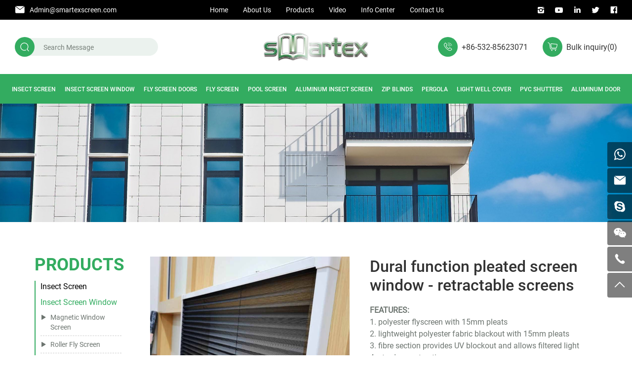

--- FILE ---
content_type: text/html; charset=utf-8
request_url: https://www.cnsmartexscreen.com/dural-function-pleated-screen-window-retractable-screens.html
body_size: 7817
content:
<!DOCTYPE html>
<html lang="en">

<head>

   <meta charset="UTF-8">
   <meta name="viewport" content="width=device-width, initial-scale=1, shrink-to-fit=no,  user-scalable=no,viewport-fit=cover">
   <meta http-equiv="X-UA-Compatible" content="IE=edge,chrome=1">

      <meta property="og:title" content="insect proof pleated window screen|aluminium mosquito net window">
   <meta property="og:description" content="Dural function pleated screen window - retractable screens, find complete details about Dural function pleated screen window - retractable screens, customizable window screen mesh, factory folding window screen mesh, factory folding window screen mesh,mos">
   <meta property="og:image" content="https://www.cnsmartexscreen.com/data/thumb/res/en/20220728/dbc1767ecf6680d5.jpg_20220728141456_360x360.jpg">
   
      <title>insect proof pleated window screen|aluminium mosquito net window</title>
   <meta name="keywords" content="customizable window screen mesh,factory folding window screen mesh,mosquito window screen">
   <meta name="description" content="Dural function pleated screen window - retractable screens, find complete details about Dural function pleated screen window - retractable screens, customizable window screen mesh, factory folding window screen mesh, factory folding window screen mesh,mos">
   
   <meta name="google-site-verification" content="z_p_lfasYm9Wvwhr4pMq6IVXQs0-QUyAQMCDpKVVna0" />
<meta name="google-site-verification" content="zDWsro_9KE8tdHMieBd7lcctJLd8GHbEQSC4UVJmvRo" />
<meta name="google-site-verification" content="Q8sIoSf6_pQSgShPxBxyMnkD7l8ByF8n7eUSEhNyDMk" />
<meta name="google-site-verification" content="cs51x_Dwt_3Lj_xOf2CxezbBXALgiSkph2LA0KDHRZs" />
   <link rel="stylesheet" href="//vhost-ln-s01-cdn.hcwebsite.com/2f2294075cb50466c8d78d4dc5ce17b9/tpl/en_smartexscreen/assets/js/bootstrap/css/bootstrap.min.css?v=2OTgPArI">
   <link rel="stylesheet" href="//vhost-ln-s01-cdn.hcwebsite.com/2f2294075cb50466c8d78d4dc5ce17b9/tpl/en_smartexscreen/assets/css/fonts/iconfont.css?v=2OTgPArI">
   <link rel="stylesheet" href="//vhost-ln-s01-cdn.hcwebsite.com/2f2294075cb50466c8d78d4dc5ce17b9/tpl/en_smartexscreen/assets/js/animate.min.css?v=2OTgPArI">
   <link rel="stylesheet" href="//vhost-ln-s01-cdn.hcwebsite.com/2f2294075cb50466c8d78d4dc5ce17b9/tpl/en_smartexscreen/assets/js/jquery.fancybox/jquery.fancybox.min.css?v=2OTgPArI">
   <link rel="stylesheet" href="//vhost-ln-s01-cdn.hcwebsite.com/2f2294075cb50466c8d78d4dc5ce17b9/tpl/en_smartexscreen/assets/js/header.nav/headernav.css?v=2OTgPArI">
   <link rel="stylesheet" href="//vhost-ln-s01-cdn.hcwebsite.com/2f2294075cb50466c8d78d4dc5ce17b9/tpl/en_smartexscreen/assets/js/scrollbar/scroll.css?v=2OTgPArI">
      <link rel="stylesheet" href="//vhost-ln-s01-cdn.hcwebsite.com/2f2294075cb50466c8d78d4dc5ce17b9/tpl/en_smartexscreen/assets/js/slick/slick.css?v=2OTgPArI">
      <link rel="stylesheet" href="//vhost-ln-s01-cdn.hcwebsite.com/2f2294075cb50466c8d78d4dc5ce17b9/tpl/en_smartexscreen/assets/css/public.css?v=20230815&_=2OTgPArI">
   <link rel="stylesheet" href="//vhost-ln-s01-cdn.hcwebsite.com/2f2294075cb50466c8d78d4dc5ce17b9/tpl/en_smartexscreen/assets/css/style.css?v=2023.08.16.01&_=2OTgPArI">
</head>

<body oncontextmenu="return false" onselectstart="return false" ondragstart="return false">

      
      
      
      
   <header>

      <div class="header-info">
         <div class="container">
            <div class="content">
               <a class="email" href="mailto:Admin@smartexscreen.com" rel="noreferrer noopener nofollow">Admin@smartexscreen.com</a>
               <div class="nav nav-show">
                  <div class="tbl">
                     <div class="tbl-cell">
                        <ul class="nav-list1 clearfix">
                                                                                 <li>
                                                            <a href="/">Home</a>
                                                         </li>
                                                                                 <li class="more">
                                                            <a href="/company-profile.html">About Us</a>
                                                            <ul class="nav-list2">
                                                                  <li>
                                    <a href="/company-profile.html">Company Profile</a>
                                 </li>
                                                                  <li>
                                    <a href="/advantage.html">Advantage</a>
                                 </li>
                                                                  <li>
                                    <a href="/honorary-qualification.html">Honorary Qualification</a>
                                 </li>
                                                                  <li>
                                    <a href="/factory-display.html">Factory Display</a>
                                 </li>
                                                                  <li>
                                    <a href="/knowledge.html">Knowledge</a>
                                 </li>
                                                               </ul>
                                                         </li>
                                                                                 <li class="more">
                                                            <a href="/product.html">Products</a>
                                                            <ul class="nav-list2">
                                                                  <li>
                                    <a href="/product/insect-screen.html">Insect Screen</a>
                                                                        <ul class="nav-list3">
                                                                              <li><a href="/product/fiberglass-screen.html"> Fiberglass Screen</a></li>
                                                                              <li><a href="/product/pleated-insect-screen.html">Pleated Insect Screen</a></li>
                                                                              <li><a href="/product/aluminum-mesh.html">Aluminum Mesh</a></li>
                                                                           </ul>
                                                                     </li>
                                                                  <li>
                                    <a href="/product/insect-screen-window.html">Insect Screen Window</a>
                                                                        <ul class="nav-list3">
                                                                              <li><a href="/product/magnetic-window-screen.html">Magnetic Window Screen</a></li>
                                                                              <li><a href="/product/roller-fly-screen.html">Roller Fly Screen</a></li>
                                                                              <li><a href="/product/window-screen.html">Window Screen</a></li>
                                                                              <li><a href="/product/extensible-insect-screen.html">Extensible Insect Screen</a></li>
                                                                              <li><a href="/product/pleated-window-screen.html">Pleated Window Screen</a></li>
                                                                              <li><a href="/product/self-adhesive-mosquito-net-for-window.html">Self-adhesive Mosquito Net For Window</a></li>
                                                                              <li><a href="/product/window-screen-frame.html">Window Screen Frame</a></li>
                                                                           </ul>
                                                                     </li>
                                                                  <li>
                                    <a href="/product/fly-screen-doors.html">Fly Screen Doors</a>
                                                                        <ul class="nav-list3">
                                                                              <li><a href="/product/retractable-screen.html">Retractable Screen</a></li>
                                                                              <li><a href="/product/fly-screen-door.html">Fly Screen Door</a></li>
                                                                              <li><a href="/product/plisse-screen-door.html">Plisse Screen Door</a></li>
                                                                              <li><a href="/product/magnetic-screen-door.html">Magnetic Screen Door</a></li>
                                                                              <li><a href="/product/door-screen-curtain.html">Door Screen Curtain</a></li>
                                                                              <li><a href="/product/insect-screen-door-curtain.html">Insect Screen Door Curtain</a></li>
                                                                              <li><a href="/product/screen-door.html">Screen Door</a></li>
                                                                              <li><a href="/product/roller-fly-screen-door.html">Roller Fly Screen Door</a></li>
                                                                           </ul>
                                                                     </li>
                                                                  <li>
                                    <a href="/product/fly-screen.html">Fly Screen</a>
                                                                     </li>
                                                                  <li>
                                    <a href="/product/pool-screen.html">Pool Screen</a>
                                                                     </li>
                                                                  <li>
                                    <a href="/product/aluminum-insect-screen.html">Aluminum Insect Screen</a>
                                                                     </li>
                                                                  <li>
                                    <a href="/product/zip-blinds.html">Zip Blinds</a>
                                                                     </li>
                                                                  <li>
                                    <a href="/product/pergola.html">Pergola</a>
                                                                     </li>
                                                                  <li>
                                    <a href="/product/light-well-cover.html">Light Well Cover</a>
                                                                     </li>
                                                                  <li>
                                    <a href="/product/pvc-shutters.html">PVC Shutters</a>
                                                                     </li>
                                                                  <li>
                                    <a href="/product/aluminum-door.html">Aluminum Door</a>
                                                                     </li>
                                                               </ul>
                                                         </li>
                                                                                 <li>
                                                            <a href="/video-display.html">Video</a>
                                                         </li>
                                                                                 <li class="more">
                                                            <a href="/news.html">Info Center</a>
                                                            <ul class="nav-list2">
                                                                  <li>
                                    <a href="/news.html">News</a>
                                 </li>
                                                                  <li>
                                    <a href="/customer-reviews.html">Customer Reviews</a>
                                 </li>
                                                                  <li>
                                    <a href="/common-problem.html">Common Problem</a>
                                 </li>
                                                               </ul>
                                                         </li>
                                                                                 <li>
                                                            <a href="/contact.html">Contact Us</a>
                                                         </li>
                                                   </ul>
                     </div>
                  </div>
               </div>
               <ul class="share">
                  <li><a href="https://www.instagram.com/insect_screen_supplier/" rel="noreferrer noopener nofollow" target="_blank"></a></li>
                  <li><a href="https://www.youtube.com/channel/UCF1e8JkEY5guVcDQV6PFQsQ/videos" rel="noreferrer noopener nofollow" target="_blank"></a></li>
                  <li><a href="https://www.linkedin.com/company/smartex-screen/" rel="noreferrer noopener nofollow" target="_blank"></a></li>
                  <li><a href="" rel="noreferrer noopener nofollow" target="_blank"></a></li>
                  <li><a href="https://www.facebook.com/windowscreen66/" rel="noreferrer noopener nofollow" target="_blank"></a></li>
               </ul>
            </div>
         </div>
      </div>

      <div class="header-main">
         <div class="container">
            <div class="content">
               <a class="logo" href="/">
                  <img src="//vhost-ln-s01-cdn.hcwebsite.com/2f2294075cb50466c8d78d4dc5ce17b9/res/en/20220705/logo_de7671fd.png?v=2OTgPArI" alt="Smartex Screen Co., Ltd ., ">
               </a>
               <div class="search">
                  <button class="search-btn hidden-lg hidden-xs" type="button"></button>
                  <form action="/product.html">
                     <input type="text" placeholder="Search Message" required name="keywords">
                     <button type="submit"></button>
                  </form>
               </div>
               <ul class="btns">
                  <li class="btn-tel">
                     <a href="tel:+86-532-85623071" rel="noreferrer noopener nofollow">+86-532-85623071</a>
                  </li>
                  <li class="btn-inquiry">
                     <a class="inquiry-btn" href="/index.php?c=cart">
                        Bulk inquiry<strong>(<span class="cart_total">0</span>)</strong>
                     </a>
                  </li>
               </ul>
            </div>
         </div>
      </div>

      <div class="header-nav visible-lg">
         <nav>
            <ul class="subnav-list1">
                              <li>
                  <a href="/product/insect-screen.html">Insect Screen</a>
                                    <div class="p-subnav-box subnav-container">
                     <div class="subnav-inner">
                        <ul class="subnav-list2">
                                                      <li><a href="/product/fiberglass-screen.html"> Fiberglass Screen</a></li>
                                                      <li><a href="/product/pleated-insect-screen.html">Pleated Insect Screen</a></li>
                                                      <li><a href="/product/aluminum-mesh.html">Aluminum Mesh</a></li>
                                                   </ul>
                     </div>
                  </div>
                                 </li>
                              <li>
                  <a href="/product/insect-screen-window.html">Insect Screen Window</a>
                                    <div class="p-subnav-box subnav-container">
                     <div class="subnav-inner">
                        <ul class="subnav-list2">
                                                      <li><a href="/product/magnetic-window-screen.html">Magnetic Window Screen</a></li>
                                                      <li><a href="/product/roller-fly-screen.html">Roller Fly Screen</a></li>
                                                      <li><a href="/product/window-screen.html">Window Screen</a></li>
                                                      <li><a href="/product/extensible-insect-screen.html">Extensible Insect Screen</a></li>
                                                      <li><a href="/product/pleated-window-screen.html">Pleated Window Screen</a></li>
                                                      <li><a href="/product/self-adhesive-mosquito-net-for-window.html">Self-adhesive Mosquito Net For Window</a></li>
                                                      <li><a href="/product/window-screen-frame.html">Window Screen Frame</a></li>
                                                   </ul>
                     </div>
                  </div>
                                 </li>
                              <li>
                  <a href="/product/fly-screen-doors.html">Fly Screen Doors</a>
                                    <div class="p-subnav-box subnav-container">
                     <div class="subnav-inner">
                        <ul class="subnav-list2">
                                                      <li><a href="/product/retractable-screen.html">Retractable Screen</a></li>
                                                      <li><a href="/product/fly-screen-door.html">Fly Screen Door</a></li>
                                                      <li><a href="/product/plisse-screen-door.html">Plisse Screen Door</a></li>
                                                      <li><a href="/product/magnetic-screen-door.html">Magnetic Screen Door</a></li>
                                                      <li><a href="/product/door-screen-curtain.html">Door Screen Curtain</a></li>
                                                      <li><a href="/product/insect-screen-door-curtain.html">Insect Screen Door Curtain</a></li>
                                                      <li><a href="/product/screen-door.html">Screen Door</a></li>
                                                      <li><a href="/product/roller-fly-screen-door.html">Roller Fly Screen Door</a></li>
                                                   </ul>
                     </div>
                  </div>
                                 </li>
                              <li>
                  <a href="/product/fly-screen.html">Fly Screen</a>
                                 </li>
                              <li>
                  <a href="/product/pool-screen.html">Pool Screen</a>
                                 </li>
                              <li>
                  <a href="/product/aluminum-insect-screen.html">Aluminum Insect Screen</a>
                                 </li>
                              <li>
                  <a href="/product/zip-blinds.html">Zip Blinds</a>
                                 </li>
                              <li>
                  <a href="/product/pergola.html">Pergola</a>
                                 </li>
                              <li>
                  <a href="/product/light-well-cover.html">Light Well Cover</a>
                                 </li>
                              <li>
                  <a href="/product/pvc-shutters.html">PVC Shutters</a>
                                 </li>
                              <li>
                  <a href="/product/aluminum-door.html">Aluminum Door</a>
                                 </li>
                           </ul>
         </nav>
      </div>
   </header>

   
    <div class="pagebanner">
        <div class="item">
            <a class="pic" href="javascript:;" target="_self">
                                    <img src="//vhost-ln-s01-cdn.hcwebsite.com/2f2294075cb50466c8d78d4dc5ce17b9/data/thumb/res/en/20220705/product_banner_553135b8.jpg_20220705100017_1920x0.jpg?v=2OTgPArI" alt="product_banner">
                            </a>
        </div>
    </div>

<div class="product-details product-container space">
   <div class="container">
      <div class="content">
             <div class="left-nav visible-lg">
        <div class="nav-title">
            <h2>Products</h2>
        </div>
        <div class="p-nav">
            <ul class="p-nav1">
                                    <li class="">
                        <a href="/product/insect-screen.html">Insect Screen</a>
                                                    <ul class="p-nav2">
                                                                    <li class="">
                                        <a href="/product/fiberglass-screen.html"> Fiberglass Screen</a>
                                    </li>
                                                                    <li class="">
                                        <a href="/product/pleated-insect-screen.html">Pleated Insect Screen</a>
                                    </li>
                                                                    <li class="">
                                        <a href="/product/aluminum-mesh.html">Aluminum Mesh</a>
                                    </li>
                                                            </ul>
                                            </li>
                                    <li class="active">
                        <a href="/product/insect-screen-window.html">Insect Screen Window</a>
                                                    <ul class="p-nav2">
                                                                    <li class="">
                                        <a href="/product/magnetic-window-screen.html">Magnetic Window Screen</a>
                                    </li>
                                                                    <li class="">
                                        <a href="/product/roller-fly-screen.html">Roller Fly Screen</a>
                                    </li>
                                                                    <li class="">
                                        <a href="/product/window-screen.html">Window Screen</a>
                                    </li>
                                                                    <li class="">
                                        <a href="/product/extensible-insect-screen.html">Extensible Insect Screen</a>
                                    </li>
                                                                    <li class="active">
                                        <a href="/product/pleated-window-screen.html">Pleated Window Screen</a>
                                    </li>
                                                                    <li class="">
                                        <a href="/product/self-adhesive-mosquito-net-for-window.html">Self-adhesive Mosquito Net For Window</a>
                                    </li>
                                                                    <li class="">
                                        <a href="/product/window-screen-frame.html">Window Screen Frame</a>
                                    </li>
                                                            </ul>
                                            </li>
                                    <li class="">
                        <a href="/product/fly-screen-doors.html">Fly Screen Doors</a>
                                                    <ul class="p-nav2">
                                                                    <li class="">
                                        <a href="/product/retractable-screen.html">Retractable Screen</a>
                                    </li>
                                                                    <li class="">
                                        <a href="/product/fly-screen-door.html">Fly Screen Door</a>
                                    </li>
                                                                    <li class="">
                                        <a href="/product/plisse-screen-door.html">Plisse Screen Door</a>
                                    </li>
                                                                    <li class="">
                                        <a href="/product/magnetic-screen-door.html">Magnetic Screen Door</a>
                                    </li>
                                                                    <li class="">
                                        <a href="/product/door-screen-curtain.html">Door Screen Curtain</a>
                                    </li>
                                                                    <li class="">
                                        <a href="/product/insect-screen-door-curtain.html">Insect Screen Door Curtain</a>
                                    </li>
                                                                    <li class="">
                                        <a href="/product/screen-door.html">Screen Door</a>
                                    </li>
                                                                    <li class="">
                                        <a href="/product/roller-fly-screen-door.html">Roller Fly Screen Door</a>
                                    </li>
                                                            </ul>
                                            </li>
                                    <li class="">
                        <a href="/product/fly-screen.html">Fly Screen</a>
                                            </li>
                                    <li class="">
                        <a href="/product/pool-screen.html">Pool Screen</a>
                                            </li>
                                    <li class="">
                        <a href="/product/aluminum-insect-screen.html">Aluminum Insect Screen</a>
                                            </li>
                                    <li class="">
                        <a href="/product/zip-blinds.html">Zip Blinds</a>
                                            </li>
                                    <li class="">
                        <a href="/product/pergola.html">Pergola</a>
                                            </li>
                                    <li class="">
                        <a href="/product/light-well-cover.html">Light Well Cover</a>
                                            </li>
                                    <li class="">
                        <a href="/product/pvc-shutters.html">PVC Shutters</a>
                                            </li>
                                    <li class="">
                        <a href="/product/aluminum-door.html">Aluminum Door</a>
                                            </li>
                            </ul>
        </div>
    </div>
         <div class="right-main">
            <div class="p-info">
               <div class="left-pic">
                  <div class="slider-for">
                                                               <div class="item">
                        <div class="img-box">
                           <img src="//vhost-ln-s01-cdn.hcwebsite.com/2f2294075cb50466c8d78d4dc5ce17b9/tpl/en_smartexscreen/assets/images/common/default.png?v=2OTgPArI" data-lazy="//vhost-ln-s01-cdn.hcwebsite.com/2f2294075cb50466c8d78d4dc5ce17b9/data/thumb/res/en/20220728/dbc1767ecf6680d5.jpg_20220728141456_800x800.jpg?v=2OTgPArI" width="500" height="500" alt="Dural function pleated screen window - retractable screens-2667">
                        </div>
                     </div>
                                                                                    <div class="item">
                        <div class="img-box">
                           <img src="//vhost-ln-s01-cdn.hcwebsite.com/2f2294075cb50466c8d78d4dc5ce17b9/tpl/en_smartexscreen/assets/images/common/default.png?v=2OTgPArI" data-lazy="//vhost-ln-s01-cdn.hcwebsite.com/2f2294075cb50466c8d78d4dc5ce17b9/data/thumb/res/en/20220728/a1087dbc06e56424.jpg_20220728141716_800x800.jpg?v=2OTgPArI" width="500" height="500" alt="Dural function pleated screen window - retractable screens-2668">
                        </div>
                     </div>
                                                                                    <div class="item">
                        <div class="img-box">
                           <img src="//vhost-ln-s01-cdn.hcwebsite.com/2f2294075cb50466c8d78d4dc5ce17b9/tpl/en_smartexscreen/assets/images/common/default.png?v=2OTgPArI" data-lazy="//vhost-ln-s01-cdn.hcwebsite.com/2f2294075cb50466c8d78d4dc5ce17b9/data/thumb/res/en/20220728/f0bdff3bb160ed5d.jpg_20220728141716_800x800.jpg?v=2OTgPArI" width="500" height="500" alt="Dural function pleated screen window - retractable screens-2669">
                        </div>
                     </div>
                                                                                    <div class="item">
                        <div class="img-box">
                           <img src="//vhost-ln-s01-cdn.hcwebsite.com/2f2294075cb50466c8d78d4dc5ce17b9/tpl/en_smartexscreen/assets/images/common/default.png?v=2OTgPArI" data-lazy="//vhost-ln-s01-cdn.hcwebsite.com/2f2294075cb50466c8d78d4dc5ce17b9/data/thumb/res/en/20220728/584cf65f5b7115ed.jpg_20220728141718_800x800.jpg?v=2OTgPArI" width="500" height="500" alt="Dural function pleated screen window - retractable screens-2670">
                        </div>
                     </div>
                                                                                    <div class="item">
                        <div class="img-box">
                           <img src="//vhost-ln-s01-cdn.hcwebsite.com/2f2294075cb50466c8d78d4dc5ce17b9/tpl/en_smartexscreen/assets/images/common/default.png?v=2OTgPArI" data-lazy="//vhost-ln-s01-cdn.hcwebsite.com/2f2294075cb50466c8d78d4dc5ce17b9/data/thumb/res/en/20220728/4e36c8d1c0d40311.jpg_20220728141718_800x800.jpg?v=2OTgPArI" width="500" height="500" alt="Dural function pleated screen window - retractable screens-2671">
                        </div>
                     </div>
                                                                                    <div class="item">
                        <div class="img-box">
                           <img src="//vhost-ln-s01-cdn.hcwebsite.com/2f2294075cb50466c8d78d4dc5ce17b9/tpl/en_smartexscreen/assets/images/common/default.png?v=2OTgPArI" data-lazy="//vhost-ln-s01-cdn.hcwebsite.com/2f2294075cb50466c8d78d4dc5ce17b9/data/thumb/res/en/20220728/c31b69e972e8f381.jpg_20220728141721_800x800.jpg?v=2OTgPArI" width="500" height="500" alt="Dural function pleated screen window - retractable screens-2672">
                        </div>
                     </div>
                                                                                    <div class="item">
                        <div class="img-box">
                           <img src="//vhost-ln-s01-cdn.hcwebsite.com/2f2294075cb50466c8d78d4dc5ce17b9/tpl/en_smartexscreen/assets/images/common/default.png?v=2OTgPArI" data-lazy="//vhost-ln-s01-cdn.hcwebsite.com/2f2294075cb50466c8d78d4dc5ce17b9/data/thumb/res/en/20220728/7950bbfc1bd8bbe5.jpg_20220728141721_800x800.jpg?v=2OTgPArI" width="500" height="500" alt="Dural function pleated screen window - retractable screens-2673">
                        </div>
                     </div>
                                                                                    <div class="item">
                        <div class="img-box">
                           <img src="//vhost-ln-s01-cdn.hcwebsite.com/2f2294075cb50466c8d78d4dc5ce17b9/tpl/en_smartexscreen/assets/images/common/default.png?v=2OTgPArI" data-lazy="//vhost-ln-s01-cdn.hcwebsite.com/2f2294075cb50466c8d78d4dc5ce17b9/data/thumb/res/en/20220728/da0e209b90dfd5ea.jpg_20220728141722_800x800.jpg?v=2OTgPArI" width="500" height="500" alt="Dural function pleated screen window - retractable screens-2674">
                        </div>
                     </div>
                                                            </div>
                  <div class="slider-nav">
                                                               <div class="item">
                        <div class="img-box">
                           <img src="//vhost-ln-s01-cdn.hcwebsite.com/2f2294075cb50466c8d78d4dc5ce17b9/data/thumb/res/en/20220728/dbc1767ecf6680d5.jpg_20220728141456_200x200.jpg?v=2OTgPArI" width="90" height="90" alt="">
                        </div>
                     </div>
                                                                                    <div class="item">
                        <div class="img-box">
                           <img src="//vhost-ln-s01-cdn.hcwebsite.com/2f2294075cb50466c8d78d4dc5ce17b9/data/thumb/res/en/20220728/a1087dbc06e56424.jpg_20220728141716_200x200.jpg?v=2OTgPArI" width="90" height="90" alt="">
                        </div>
                     </div>
                                                                                    <div class="item">
                        <div class="img-box">
                           <img src="//vhost-ln-s01-cdn.hcwebsite.com/2f2294075cb50466c8d78d4dc5ce17b9/data/thumb/res/en/20220728/f0bdff3bb160ed5d.jpg_20220728141716_200x200.jpg?v=2OTgPArI" width="90" height="90" alt="">
                        </div>
                     </div>
                                                                                    <div class="item">
                        <div class="img-box">
                           <img src="//vhost-ln-s01-cdn.hcwebsite.com/2f2294075cb50466c8d78d4dc5ce17b9/data/thumb/res/en/20220728/584cf65f5b7115ed.jpg_20220728141718_200x200.jpg?v=2OTgPArI" width="90" height="90" alt="">
                        </div>
                     </div>
                                                                                    <div class="item">
                        <div class="img-box">
                           <img src="//vhost-ln-s01-cdn.hcwebsite.com/2f2294075cb50466c8d78d4dc5ce17b9/data/thumb/res/en/20220728/4e36c8d1c0d40311.jpg_20220728141718_200x200.jpg?v=2OTgPArI" width="90" height="90" alt="">
                        </div>
                     </div>
                                                                                    <div class="item">
                        <div class="img-box">
                           <img src="//vhost-ln-s01-cdn.hcwebsite.com/2f2294075cb50466c8d78d4dc5ce17b9/data/thumb/res/en/20220728/c31b69e972e8f381.jpg_20220728141721_200x200.jpg?v=2OTgPArI" width="90" height="90" alt="">
                        </div>
                     </div>
                                                                                    <div class="item">
                        <div class="img-box">
                           <img src="//vhost-ln-s01-cdn.hcwebsite.com/2f2294075cb50466c8d78d4dc5ce17b9/data/thumb/res/en/20220728/7950bbfc1bd8bbe5.jpg_20220728141721_200x200.jpg?v=2OTgPArI" width="90" height="90" alt="">
                        </div>
                     </div>
                                                                                    <div class="item">
                        <div class="img-box">
                           <img src="//vhost-ln-s01-cdn.hcwebsite.com/2f2294075cb50466c8d78d4dc5ce17b9/data/thumb/res/en/20220728/da0e209b90dfd5ea.jpg_20220728141722_200x200.jpg?v=2OTgPArI" width="90" height="90" alt="">
                        </div>
                     </div>
                                                            </div>
               </div>
               <div class="right-txt">
                  <div class="title">
                     <h1>Dural function pleated screen window - retractable screens</h1>
                     <div class="txt">
                        <p><strong>FEATURES:</strong></p><p>1. polyester flyscreen with 15mm pleats</p><p>2. lightweight polyester fabric blackout with 15mm pleats</p><p>3. fibre section provides UV blockout and allows filtered light</p><p>4. sturdy construction</p><p>5. no springs or counter balances</p><p>6. smooth and easy to open and close</p><p><br/></p>                     </div>
                  </div>
                  <div class="introduction-inner">
                     <table cellspacing="0" width="812"><tbody><tr style="height:20px" class="firstRow"><td width="398" valign="center" style="padding: 1px; border-width: initial; border-style: none; border-color: initial;"><p>MOQ:&nbsp;500 pcs</p></td><td width="415" valign="center" style="padding: 1px; border-width: initial; border-style: none; border-color: initial;"><p>Model:&nbsp;SMT-P-002</p></td></tr><tr style="height:20px"><td width="398" valign="center" style="padding: 1px; border-width: initial; border-style: none; border-color: initial;"><p>Brand:&nbsp;Smartex</p></td><td width="415" valign="center" style="padding: 1px; border-width: initial; border-style: none; border-color: initial;"><p>Payment:&nbsp;L/C, T/T, ETC</p></td></tr><tr style="height:19px"><td width="398" valign="center" style="padding: 1px; border-width: initial; border-style: none; border-color: initial;"><p>Place of Origin:&nbsp;China</p></td><td width="415" valign="center" style="padding: 1px; border-width: initial; border-style: none; border-color: initial;"><p>Certification:&nbsp;Reach, Rohs</p></td></tr><tr style="height:19px"><td width="398" valign="center" style="padding: 1px; border-width: initial; border-style: none; border-color: initial;"><p>Price:&nbsp;Negotiable</p></td><td width="415" valign="center" style="padding: 1px; border-width: initial; border-style: none; border-color: initial;"><p>Packing details:&nbsp;White box or color box, then outer carton box</p></td></tr><tr><td width="398" valign="center" style="padding: 1px; border-width: initial; border-style: none; border-color: initial;"><p>Delivery time:&nbsp;30 days, depending on the quantity</p></td><td width="415" valign="center" style="padding: 1px; border-width: initial; border-style: none; border-color: initial;"><br/></td></tr></tbody></table><p><br/></p>                  </div>
                  <div class="btns">
                     <a class="goinquire" href="javascript:;">Inquire Now</a>
                     <a class="addcar" href="javascript:;" onclick="$.cart.add(604);">Add to Inquiry Basket</a>
                  </div>
                  <div class="share">
                     <b>Share To :</b>
                     <div class="share-inner">
                        <!-- AddToAny BEGIN -->
                        <div class="a2a_kit a2a_kit_size_32 a2a_default_style">
                           <a class="share-cn a2a_button_sina_weibo"></a>
                           <a class="share-cn a2a_button_wechat"></a>
                           <a class="share-cn a2a_button_qzone"></a>
                           <a class="share-other a2a_button_facebook"></a>
                           <a class="share-other a2a_button_twitter"></a>
                           <a class="share-other share-cn a2a_button_email"></a>
                           <a class="share-other a2a_button_linkedin"></a>
                           <a class="share-other a2a_button_whatsapp"></a>
                           <a class="a2a_dd" href="https://www.addtoany.com/share"></a>
                        </div>
                        <script async src="https://static.addtoany.com/menu/page.js"></script>
                        <!-- AddToAny END -->
                     </div>
                  </div>
               </div>
            </div>
                        <div class="p-details">
               <div class="p-title">
                  <h2>Product Details</h2>
               </div>
               <div class="details-inner">
                  <p><strong>Products Show</strong></p><p>The system uses a series of cords that tension the pleated mesh and fabric pleated blackout.&nbsp; The cords assist in the motion of the screen making it smooth and easy to operate and resist blow out in windy conditions.</p><p>The pleated screen window is suitable for small or large openings, up to 2.5m in height and 3.2m in width.</p><p>Dural function pleated screen windows are suitable for recess mount applications inside the door frame or face mounting using various build-out adaptors.</p><p style="text-align: center;"><img src="//vhost-ln-s01-cdn.hcwebsite.com/2f2294075cb50466c8d78d4dc5ce17b9/data/thumb/res/en/20220728/image_72315f60.png_20220728142047_1920x0.jpg?v=2OTgPArI" title="" alt=""/></p><p style="text-align: center;"><img src="//vhost-ln-s01-cdn.hcwebsite.com/2f2294075cb50466c8d78d4dc5ce17b9/data/thumb/res/en/20220728/image_ad219f34.png_20220728142102_1920x0.jpg?v=2OTgPArI" title="" alt="" width="895" height="441" border="0" vspace="0" style="width: 895px; height: 441px;"/></p><p><br/></p><p style="text-align: center;"><img src="//vhost-ln-s01-cdn.hcwebsite.com/2f2294075cb50466c8d78d4dc5ce17b9/data/thumb/res/en/20220728/image_1063a88b.png_20220728142116_1920x0.jpg?v=2OTgPArI" title="" alt="" width="895" height="434" border="0" vspace="0" style="width: 895px; height: 434px;"/></p><p><br/></p><p style="text-align: center;"><img src="//vhost-ln-s01-cdn.hcwebsite.com/2f2294075cb50466c8d78d4dc5ce17b9/data/thumb/res/en/20220728/image_d4c7fd12.png_20220728142129_1920x0.jpg?v=2OTgPArI" title="" alt="" width="895" height="449" border="0" vspace="0" style="width: 895px; height: 449px;"/></p><p><br/></p><table cellspacing="0" width="1625" style="width: 851px;"><tbody><tr class="firstRow"><td width="315" valign="top" style="padding: 5px 10px; border-width: 1px; background: rgb(255, 255, 255);"><p>Product name</p></td><td width="486" valign="top" style="padding: 5px 10px; border-left: none; border-right-width: 1px; border-top-width: 1px; border-bottom-width: 1px; background: rgb(255, 255, 255);"><p>Pleated insect screen window</p></td><td width="504" valign="top" style="padding: 5px 10px; border-left: none; border-right-width: 1px; border-top-width: 1px; border-bottom-width: 1px; background: rgb(255, 255, 255);"><p>Skylight Insect Screen Window</p></td></tr><tr><td width="315" valign="top" style="padding: 5px 10px; border-width: 1px; background: rgb(255, 255, 255);"><p>Model Number</p></td><td width="486" valign="top" style="padding: 5px 10px; border-left: none; border-right-width: 1px; border-top-width: 1px; border-bottom-width: 1px; background: rgb(255, 255, 255);"><p>SMT-P-002S(Single)</p></td><td width="504" valign="top" style="padding: 5px 10px; border-left: none; border-right-width: 1px; border-top-width: 1px; border-bottom-width: 1px; background: rgb(255, 255, 255);"><p>SMT-P-002(Double)</p></td></tr><tr><td width="315" valign="top" style="padding: 5px 10px; border-left-width: 1px; border-right-width: 1px; border-top: none; border-bottom-width: 1px; background: rgb(255, 255, 255);"><p>Window Material</p></td><td width="990" valign="top" colspan="2" style="padding: 5px 10px; border-left: none; border-right-width: 1px; border-top: none; border-bottom-width: 1px; background: rgb(255, 255, 255);"><p>Aluminum Alloy</p></td></tr><tr><td width="315" valign="top" rowspan="2" style="padding: 5px 10px; border-left-width: 1px; border-right-width: 1px; border-top: none; border-bottom-width: 1px; background: rgb(255, 255, 255);"><p>Net</p></td><td width="990" valign="top" colspan="2" style="padding: 5px 10px; border-left: none; border-right-width: 1px; border-top: none; border-bottom-width: 1px; background: rgb(255, 255, 255);"><p>Fabric: Polyester pleated mesh, Sunshade pleated fabric</p></td></tr><tr><td width="990" valign="top" colspan="2" style="padding: 5px 10px; border-left: none; border-right-width: 1px; border-top: none; border-bottom-width: 1px; background: rgb(255, 255, 255);"><p>Mesh Color: Grey / Black</p></td></tr><tr><td width="315" valign="top" style="padding: 5px 10px; border-left-width: 1px; border-right-width: 1px; border-top: none; border-bottom-width: 1px; background: rgb(255, 255, 255);"><p>Open Style</p></td><td width="990" valign="top" colspan="2" style="padding: 5px 10px; border-left: none; border-right-width: 1px; border-top: none; border-bottom-width: 1px; background: rgb(255, 255, 255);"><p>Folding</p></td></tr><tr><td width="315" valign="top" style="padding: 5px 10px; border-left-width: 1px; border-right-width: 1px; border-top: none; border-bottom-width: 1px; background: rgb(255, 255, 255);"><p>Brand Name</p></td><td width="990" valign="top" colspan="2" style="padding: 5px 10px; border-left: none; border-right-width: 1px; border-top: none; border-bottom-width: 1px; background: rgb(255, 255, 255);"><p>SMARTEX</p></td></tr><tr><td width="315" valign="top" style="padding: 5px 10px; border-left-width: 1px; border-right-width: 1px; border-top: none; border-bottom-width: 1px; background: rgb(255, 255, 255);"><p>Place of Origin</p></td><td width="990" valign="top" colspan="2" style="padding: 5px 10px; border-left: none; border-right-width: 1px; border-top: none; border-bottom-width: 1px; background: rgb(255, 255, 255);"><p>Hebei, China (Mainland)</p></td></tr><tr><td width="315" valign="top" style="padding: 5px 10px; border-left-width: 1px; border-right-width: 1px; border-top: none; border-bottom-width: 1px; background: rgb(255, 255, 255);"><p>Surface-treatment</p></td><td width="990" valign="top" colspan="2" style="padding: 5px 10px; border-left: none; border-right-width: 1px; border-top: none; border-bottom-width: 1px; background: rgb(255, 255, 255);"><p>Powder coating</p></td></tr><tr><td width="315" valign="top" style="padding: 5px 10px; border-left-width: 1px; border-right-width: 1px; border-top: none; border-bottom-width: 1px; background: rgb(255, 255, 255);"><p>Size Scope</p></td><td width="486" valign="top" style="padding: 5px 10px; border-left: none; border-right-width: 1px; border-top: none; border-bottom-width: 1px; background: rgb(255, 255, 255);"><p>Wmax:1.6m Hmax:1.8m</p></td><td width="504" valign="top" style="padding: 5px 10px; border-left: none; border-right-width: 1px; border-top-width: 1px; border-bottom-width: 1px; background: rgb(255, 255, 255);"><p>Wmax:1.6m Hmax:1.8m</p></td></tr><tr><td width="315" valign="top" style="padding: 5px 10px; border-left-width: 1px; border-right-width: 1px; border-top: none; border-bottom-width: 1px; background: rgb(255, 255, 255);"><p>Model Number</p></td><td width="486" valign="top" style="padding: 5px 10px; border-left: none; border-right-width: 1px; border-top: none; border-bottom-width: 1px; background: rgb(255, 255, 255);"><p>SMT-P-002S</p></td><td width="504" valign="top" style="padding: 5px 10px; border-left: none; border-right-width: 1px; border-top: none; border-bottom-width: 1px; background: rgb(255, 255, 255);"><p>SMT-P-002</p></td></tr></tbody></table><p><strong>Product Advantages</strong></p><p>1.&nbsp;Smartex had been approved by CE, TUV, BLUE ANGEL, ISO9001:2000, GS TEST, REACH, etc.</p><p>2.&nbsp;Smartex fabricates insect screen products according to Reach standards.</p><p>3.&nbsp;USA standards workshop and audited by HD Supply every year.</p><p>4.&nbsp;Smartex purchase high quality of materials to produce qualified products</p><p>5.&nbsp;More than 10years of industry experience and exporting experience.</p><p><br/></p>               </div>
            </div>
                                    <div class="p-inquire">
               <div class="p-title">
                  <h2>Online Message</h2>
                  <p>If you have any needs , please fill out the form below and we will contact you as soon as possible.</p>
               </div>
               <form class="form3">
                  <ul>
                     <li>
                        <input type="text" value="Product Name:Dural function pleated screen window - retractable screens" readonly name="title">
                     </li>
                     <li>
                        <label for="ipt-eml">E-mail<span>*</span></label>
                        <input type="email" id="ipt-eml" required name="email">
                     </li>
                     <li>
                        <label for="ipt-name">Name<span>*</span></label>
                        <input type="text" id="ipt-name" required name="fullname">
                     </li>
                     <li>
                        <label for="ipt-company">Company</label>
                        <input type="text" id="ipt-company" name="company">
                     </li>
                     <li>
                        <label for="ipt-tel">Phone</label>
                        <input type="tel" id="ipt-tel" name="tel">
                     </li>
                     <li>
                        <label for="ipt-text">Content*</label>
                        <textarea id="ipt-text" required name="content" cols="30" rows="10"></textarea>
                     </li>
                     <li>
                        <input type="hidden" value="18.118.170.5" name="ip" />
                        <input type="hidden" value="res/en/20220728/dbc1767ecf6680d5.jpg" name="thumbadd" />
                        <input type="hidden" name="id" value="book">
                        <input type="hidden" name="_spam" value="">
                        <button type="submit" class="send3">Submit</button>
                     </li>
                  </ul>
               </form>
            </div>
            <div class="p-related">
               <div class="p-title">
                  <h2>Related Products</h2>
               </div>
               <ul class="product-list">
                                                   </ul>
            </div>
         </div>
      </div>
   </div>
</div>
<footer>
    <div class="footer-content">
        <div class="container">

            <div class="content-share">
                <ul>
                    <li class="content-share-facebook">
                        <div class="title">
                            <a href="https://www.facebook.com/windowscreen66/" target="_blank" rel="noreferrer noopener nofollow">Follow us on Facebook</a>
                        </div>
                        <div class="inner">
                            <iframe src="https://www.facebook.com/plugins/page.php?href=https://www.facebook.com/windowscreen66&tabs=timeline&width=600&height=450&small_header=false&adapt_container_width=true&hide_cover=false&show_facepile=true&appId" frameborder="0"></iframe>
                        </div>
                    </li>
                    <li class="content-share-twitter">
                        <div class="title">
                            <a href="" target="_blank" rel="noreferrer noopener nofollow">Follow us on Twitter</a>
                        </div>
                        <div class="inner">
                            <!-- <iframe src="https://www.twitter.com/" frameborder="0"></iframe> -->
                            <img src="//vhost-ln-s01-cdn.hcwebsite.com/2f2294075cb50466c8d78d4dc5ce17b9/data/thumb/res/en/20220810/ca0162afb6c83056.png_20220810151212_400x350.jpg?v=2OTgPArI" alt="">
                        </div>
                    </li>
                    <li class="content-share-insarticle">
                        <div class="title">
                            <a href="https://www.instagram.com/insect_screen_supplier/" target="_blank" rel="noreferrer noopener nofollow">Follow us on instagram</a>
                        </div>
                        <div class="inner">
                            <!-- LightWidget WIDGET -->
                            <script src="https://cdn.lightwidget.com/widgets/lightwidget.js" async></script>
                            <iframe src="//lightwidget.com/widgets/ac3f111fd35d510ab631f9f5d352c4c5.html" scrolling="no" allowtransparency="true" class="lightwidget-widget" style="width:100%;border:0;overflow:hidden;"></iframe>
                        </div>
                    </li>
                </ul>
            </div>

            <ul class="content-inner">
                <li>
                    <a class="footer-logo" href="/">
                        <img class="lazy" src="//vhost-ln-s01-cdn.hcwebsite.com/2f2294075cb50466c8d78d4dc5ce17b9/res/en/20220705/logo_de7671fd.png?v=2OTgPArI" alt="Smartex Screen Co., Ltd ., ">
                    </a>
                    <div class="intro">
                        <p>SMARTEX places customers&#39; interest in the first &nbsp;place and provides global customers with the most cost-effetcive insect screen manufacturing and customization service.</p>                    </div>
                    <ol class="share">
                        <li><a href="https://www.instagram.com/insect_screen_supplier/" rel="noreferrer noopener nofollow" target="_blank"></a></li>
                        <li><a href="https://www.youtube.com/channel/UCF1e8JkEY5guVcDQV6PFQsQ/videos" rel="noreferrer noopener nofollow" target="_blank"></a></li>
                        <li><a href="https://www.linkedin.com/company/smartex-screen/" rel="noreferrer noopener nofollow" target="_blank"></a></li>
                        <li><a href="" rel="noreferrer noopener nofollow" target="_blank"></a></li>
                        <li><a href="https://www.facebook.com/windowscreen66/" rel="noreferrer noopener nofollow" target="_blank"></a></li>
                    </ol>
                </li>
                <li>
                    <div class="title">
                        <h2>products</h2>
                    </div>
                    <div class="inner">
                                                    <p><a href="/product/insect-screen.html">Insect Screen</a></p>
                                                    <p><a href="/product/insect-screen-window.html">Insect Screen Window</a></p>
                                                    <p><a href="/product/fly-screen-doors.html">Fly Screen Doors</a></p>
                                                    <p><a href="/product/fly-screen.html">Fly Screen</a></p>
                                                    <p><a href="/product/pool-screen.html">Pool Screen</a></p>
                                                    <p><a href="/product/aluminum-insect-screen.html">Aluminum Insect Screen</a></p>
                                                    <p><a href="/product/zip-blinds.html">Zip Blinds</a></p>
                                                    <p><a href="/product/pergola.html">Pergola</a></p>
                                                    <p><a href="/product/light-well-cover.html">Light Well Cover</a></p>
                                                    <p><a href="/product/pvc-shutters.html">PVC Shutters</a></p>
                                                    <p><a href="/product/aluminum-door.html">Aluminum Door</a></p>
                                            </div>
                </li>
                <li>
                    <div class="title">
                        <h2>Contact Us</h2>
                    </div>
                    <div class="inner">
                        <p class="inner-add">C818-820, Qingdao Plaza, No.139 Wuxing Road, Qingdao City, Shandong Province, China.</p>
                        <p class="inner-email"><a href="mailto:Admin@smartexscreen.com" rel="noreferrer noopener nofollow">Admin@smartexscreen.com</a></p>
                        <p class="inner-tel"><a href="tel:+86-532-85623071" rel="noreferrer noopener nofollow">+86-532-85623071</a></p>
                        <p class="inner-whatsapp">
                            <a  href="https://api.whatsapp.com/send?phone=8618660258307" target="_blank" rel="noreferrer noopener nofollow">++8618660258307</a>
                        </p>
                        <p class="inner-fax">+86-532-66773089</p>
                    </div>
                </li>
                <li>
                    <div class="title">
                        <h2>message</h2>
                    </div>
                    <div class="inner">
                        <p>Please fill out the form,we will reply you back as soon as possible.</p>
                        <form class="form2">
                            <ol>
                                <li>
                                    <input type="text" placeholder="Name:*" name="fullname">
                                </li>
                                <li>
                                    <input type="email" placeholder="Email*" required name="email">
                                </li>
                                <li>
                                    <input type="tel" placeholder="Phone" name="tel">
                                </li>
                                <li>
                                    <input type="text" placeholder="Company" name="company">
                                </li>
                                <li>
                                    <textarea placeholder="Message:*" name="content" cols="30" rows="10"></textarea>
                                </li>
                                <li>
                                    <input type="hidden" value="18.118.170.5" name="ip" />
                                    <input type="hidden" value="网站底部留言" name="title" />
                                    <input type="hidden" name="id" value="book">
                                    <input type="hidden" name="_spam" value="">
                                    <button type="submit" class="send2">Submit</button>
                                </li>
                            </ol>
                        </form>
                    </div>
                </li>
            </ul>
        </div>
    </div>
    <div class="footer-end">
        <div class="container">
            <div class="content">
                <p>
                    <span>Copyright © 2022 Smartex Screen Co., Ltd ., All Rights Reserved.
</span>
                                        <script type="text/javascript">document.write(unescape("%3Cspan id='cnzz_stat_icon_1281134202'%3E%3C/span%3E%3Cscript src='https://v1.cnzz.com/z_stat.php%3Fid%3D1281134202%26show%3Dpic' type='text/javascript'%3E%3C/script%3E"));</script>
                    <a href="https://www.hicheng.net/" target="_blank" rel="noreferrer noopener">Powered by HiCheng</a>
                </p>
                <a href="/sitemap.html">( Sitemap )</a>
            </div>
        </div>
    </div>
    <div class="aside-online">
        <div class="aside-box">
                            <a class="iconfont icon-whatsapp1"href="https://api.whatsapp.com/send?phone=8618660258307" target="_blank" rel="noreferrer noopener nofollow">
                    <div>
                        <p>+8618660258307</p>
                    </div>
                </a>
                                        <a class="iconfont icon-a-youjianchakanyoujianfasongyoujianshouyoujian-06" href="mailto:Admin@smartexscreen.com" rel="noreferrer noopener nofollow">
                    <div>
                        <p>Admin@smartexscreen.com</p>
                    </div>
                </a>
                                        <a class="iconfont icon-skype" href="skype:***?chat" target="_blank" rel="noreferrer noopener nofollow"></a>
                                        <a class="iconfont icon-weixin" href="javascript:;">
                    <div>
                        <img src="//vhost-ln-s01-cdn.hcwebsite.com/2f2294075cb50466c8d78d4dc5ce17b9/res/en/20220705/weixin_25b39082.png?v=2OTgPArI" alt="">
                    </div>
                </a>
                                        <a class="iconfont icon-phone" href="tel:+86-532-85623071" rel="noreferrer noopener nofollow">
                    <div>
                        <p>+86-532-85623071</p>
                    </div>
                </a>
                        <a class="iconfont icon-arrow-top gotop" href="javascript:;"></a>
        </div>
        <span class="aside-btn"></span>
    </div>
    <div class="footer-xsnav">
        <ul class="clearfix">
            <li class="footer-xsnav-tel">
                <a href="tel:+86-532-85623071" rel="noreferrer noopener nofollow">Tel</a>
            </li>
            <li class="footer-xsnav-email">
                <a href="mailto:Admin@smartexscreen.com" rel="noreferrer noopener nofollow">Email</a>
            </li>
            <li class="footer-xsnav-inquire">
                <a href="/contact.html#message">Inquire</a>
            </li>
            <li class="footer-xsnav-hot">
                <a href="/product.html">Hotsale</a>
            </li>
            <li class="footer-xsnav-top">
                <a class="gotop" href="javascript:;">Top</a>
            </li>
        </ul>
    </div>
</footer>

<div class="loadjs">
    <script src="//vhost-ln-s01-cdn.hcwebsite.com/2f2294075cb50466c8d78d4dc5ce17b9/tpl/en_smartexscreen/assets/js/jquery.js?v=2OTgPArI"></script>
    <script src="//vhost-ln-s01-cdn.hcwebsite.com/2f2294075cb50466c8d78d4dc5ce17b9/tpl/en_smartexscreen/assets/js/jquery.lazyload/jquery.lazyload.min.js?v=2OTgPArI"></script>
    <script src="//vhost-ln-s01-cdn.hcwebsite.com/2f2294075cb50466c8d78d4dc5ce17b9/tpl/en_smartexscreen/assets/js/jquery.countup.min.js?v=2OTgPArI"></script>
    <script src="//vhost-ln-s01-cdn.hcwebsite.com/2f2294075cb50466c8d78d4dc5ce17b9/tpl/en_smartexscreen/assets/js/jquery.fancybox/jquery.fancybox.min.js?v=2OTgPArI"></script>
    <script src="//vhost-ln-s01-cdn.hcwebsite.com/2f2294075cb50466c8d78d4dc5ce17b9/tpl/en_smartexscreen/assets/js/wow.min.js?v=2OTgPArI"></script>
    <script src="//vhost-ln-s01-cdn.hcwebsite.com/2f2294075cb50466c8d78d4dc5ce17b9/tpl/en_smartexscreen/assets/js/header.nav/headernav.js?v=2OTgPArI"></script>
    <script src="//vhost-ln-s01-cdn.hcwebsite.com/2f2294075cb50466c8d78d4dc5ce17b9/tpl/en_smartexscreen/assets/js/scrollbar/scroll.js?v=2OTgPArI"></script>
    <script src="//vhost-ln-s01-cdn.hcwebsite.com/2f2294075cb50466c8d78d4dc5ce17b9/tpl/en_smartexscreen/assets/js/hc-sticky.min.js?v=2OTgPArI"></script>
    <script src="//vhost-ln-s01-cdn.hcwebsite.com/2f2294075cb50466c8d78d4dc5ce17b9/tpl/en_smartexscreen/assets/js/slick/slick.min.js?v=2OTgPArI"></script>
    <script src="//vhost-ln-s01-cdn.hcwebsite.com/2f2294075cb50466c8d78d4dc5ce17b9/tpl/en_smartexscreen/assets/js/main.js?v=2OTgPArI"></script>
    <script src="//vhost-ln-s01-cdn.hcwebsite.com/2f2294075cb50466c8d78d4dc5ce17b9/tpl/en_smartexscreen/assets/js/liuyan.js?v=2OTgPArI"></script>
    <script src="//vhost-ln-s01-cdn.hcwebsite.com/2f2294075cb50466c8d78d4dc5ce17b9/tpl/en_smartexscreen/assets/js/cart.js?v=2OTgPArI"></script>

    <script type="text/javascript">
        document.oncontextmenu = function(){
            return false;
        }
    </script>
    
</div>

</body>
</html>


--- FILE ---
content_type: text/css
request_url: https://vhost-ln-s01-cdn.hcwebsite.com/2f2294075cb50466c8d78d4dc5ce17b9/tpl/en_smartexscreen/assets/css/fonts/iconfont.css?v=2OTgPArI
body_size: 1288
content:
@font-face {
  font-family: "iconfont"; /* Project id 3487257 */
  src: url('iconfont.woff2?t=1656579345568') format('woff2'),
       url('iconfont.woff?t=1656579345568') format('woff'),
       url('iconfont.ttf?t=1656579345568') format('truetype');
}

.iconfont {
  font-family: "iconfont" !important;
  font-size: 16px;
  font-style: normal;
  -webkit-font-smoothing: antialiased;
  -moz-osx-font-smoothing: grayscale;
}

.icon-bofang:before {
  content: "\e65b";
}

.icon-ins1:before {
  content: "\e659";
}

.icon-ins:before {
  content: "\e65a";
}

.icon-yiwen:before {
  content: "\e64d";
}

.icon-tiwen:before {
  content: "\e646";
}

.icon-icon01:before {
  content: "\e619";
}

.icon-gongchang:before {
  content: "\e6aa";
}

.icon-dianhua1:before {
  content: "\e623";
}

.icon-fasong:before {
  content: "\e642";
}

.icon-chengbenfenxi:before {
  content: "\e649";
}

.icon-biaozhun:before {
  content: "\e62a";
}

.icon-rili1:before {
  content: "\e601";
}

.icon-sousuo:before {
  content: "\e62e";
}

.icon-zhuanli:before {
  content: "\e633";
}

.icon-fuwuxiangmu:before {
  content: "\e63d";
}

.icon-youxiang1:before {
  content: "\e908";
}

.icon-liebiao:before {
  content: "\ec6b";
}

.icon-dizhi1:before {
  content: "\e647";
}

.icon-24gf-play:before {
  content: "\ea82";
}

.icon-wodetuandui:before {
  content: "\e6a0";
}

.icon-shejiyanfa:before {
  content: "\e654";
}

.icon-dianhua2:before {
  content: "\e648";
}

.icon-daifahuo:before {
  content: "\e655";
}

.icon-zhiliangrenwu:before {
  content: "\e64a";
}

.icon-ceshi:before {
  content: "\e64e";
}

.icon-guojibiaozhun:before {
  content: "\e651";
}

.icon-shengchanxianzhuang:before {
  content: "\e652";
}

.icon-whatsapp-fill:before {
  content: "\e6bc";
}

.icon-print-full:before {
  content: "\e931";
}

.icon-arrow-right1:before {
  content: "\ea66";
}

.icon-jiantou1:before {
  content: "\e656";
}

.icon-jiaohuoqueren:before {
  content: "\e657";
}

.icon-a-youjianchakanyoujianfasongyoujianshouyoujian-06:before {
  content: "\e918";
}

.icon-zhiliangguanli:before {
  content: "\e658";
}

.icon-xunjiaguanli:before {
  content: "\e671";
}

.icon-search1:before {
  content: "\e660";
}

.icon-gotop1:before {
  content: "\e605";
}

.icon-news-r:before {
  content: "\e9b3";
}

.icon-arrow-down:before {
  content: "\e602";
}

.icon-google1:before {
  content: "\e60c";
}

.icon-arrow-right:before {
  content: "\e72f";
}

.icon-news-l:before {
  content: "\e9b4";
}

.icon-arrow-left:before {
  content: "\e9b5";
}

.icon-erweima:before {
  content: "\e613";
}

.icon-youjiantou:before {
  content: "\e9b6";
}

.icon-youjiantou1:before {
  content: "\e610";
}

.icon-chahao:before {
  content: "\e61b";
}

.icon-zoujiantou1:before {
  content: "\e9b7";
}

.icon-homebig:before {
  content: "\e6c8";
}

.icon-fangdajing:before {
  content: "\e60e";
}

.icon-diqiu:before {
  content: "\e620";
}

.icon-arrow-top:before {
  content: "\e622";
}

.icon-duihuakuang:before {
  content: "\e66b";
}

.icon-pinterest:before {
  content: "\e6f4";
}

.icon-geren:before {
  content: "\e609";
}

.icon-shouji:before {
  content: "\e627";
}

.icon-duihao:before {
  content: "\e624";
}

.icon-google11:before {
  content: "\e61f";
}

.icon-youtube1:before {
  content: "\e618";
}

.icon-jianhao1:before {
  content: "\e628";
}

.icon-mui-icon-add:before {
  content: "\e629";
}

.icon-shopping-bag:before {
  content: "\e611";
}

.icon-lajitong1:before {
  content: "\e632";
}

.icon-facebook-messenger:before {
  content: "\e9de";
}

.icon-xunjia:before {
  content: "\e636";
}

.icon-arrLeft-fill:before {
  content: "\e62b";
}

.icon-tijiao:before {
  content: "\e6cf";
}

.icon-xiexian:before {
  content: "\e630";
}

.icon-instagram1:before {
  content: "\e617";
}

.icon-vk:before {
  content: "\e768";
}

.icon-messenger:before {
  content: "\e63c";
}

.icon-yamaxun:before {
  content: "\eb5d";
}

.icon-video:before {
  content: "\e650";
}

.icon-xiazai:before {
  content: "\e63b";
}

.icon-ai215-copy:before {
  content: "\eb5f";
}

.icon-video1:before {
  content: "\e644";
}

.icon-ie:before {
  content: "\e699";
}

.icon-weibo:before {
  content: "\e669";
}

.icon-changjiantou-copy-copy:before {
  content: "\e64b";
}

.icon-jiantouyou:before {
  content: "\e625";
}

.icon-jiantouzuo:before {
  content: "\eb60";
}

.icon-facebook1:before {
  content: "\e6d9";
}

.icon-top1:before {
  content: "\e61a";
}

.icon-product:before {
  content: "\e7e9";
}

.icon-weibo1:before {
  content: "\e626";
}

.icon-kuaishou:before {
  content: "\e691";
}

.icon-aiqiyi:before {
  content: "\e674";
}

.icon-douyin:before {
  content: "\e612";
}

.icon-jinritoutiao:before {
  content: "\e697";
}

.icon-message1:before {
  content: "\e65f";
}

.icon-shijian:before {
  content: "\e675";
}

.icon-youxiang:before {
  content: "\e634";
}

.icon-fangda1:before {
  content: "\e666";
}

.icon-arrow-up:before {
  content: "\eb61";
}

.icon-lianxiwomen:before {
  content: "\e62c";
}

.icon--hao:before {
  content: "\e640";
}

.icon-jiahao1:before {
  content: "\e641";
}

.icon-jiantou-r:before {
  content: "\e6da";
}

.icon-jiantou-l:before {
  content: "\eb62";
}

.icon-lianxiwomen-lianxiwomen:before {
  content: "\e62f";
}

.icon-tishi:before {
  content: "\e64c";
}

.icon-phone2:before {
  content: "\e637";
}

.icon-dingwei:before {
  content: "\e608";
}

.icon-wangwang:before {
  content: "\e61d";
}

.icon-yan:before {
  content: "\e63f";
}

.icon-dianhua:before {
  content: "\e638";
}

.icon-whatsapp:before {
  content: "\e621";
}

.icon-gotop2:before {
  content: "\e614";
}

.icon-shubiao:before {
  content: "\e61e";
}

.icon-search:before {
  content: "\e635";
}

.icon-changyou:before {
  content: "\e673";
}

.icon-next:before {
  content: "\e639";
}

.icon-prev:before {
  content: "\e6f1";
}

.icon-gouwuche:before {
  content: "\e603";
}

.icon-gps:before {
  content: "\e63e";
}

.icon-gotop:before {
  content: "\e60f";
}

.icon-chuanzhen:before {
  content: "\e606";
}

.icon-whatsapp1:before {
  content: "\e751";
}

.icon-dizhi:before {
  content: "\e60d";
}

.icon-xinfeng:before {
  content: "\e6a4";
}

.icon-fax:before {
  content: "\e653";
}

.icon-cart:before {
  content: "\e600";
}

.icon-phone:before {
  content: "\e61c";
}

.icon-youtube:before {
  content: "\e6d7";
}

.icon-message:before {
  content: "\e826";
}

.icon-instagram:before {
  content: "\e607";
}

.icon-gouwuche1:before {
  content: "\e631";
}

.icon-facebook:before {
  content: "\e615";
}

.icon-weixin:before {
  content: "\e604";
}

.icon-qq:before {
  content: "\e62d";
}

.icon-point:before {
  content: "\e643";
}

.icon-star:before {
  content: "\e60a";
}

.icon-linkedin:before {
  content: "\e6f0";
}

.icon-rili:before {
  content: "\e63a";
}

.icon-skype:before {
  content: "\e616";
}

.icon-twitter:before {
  content: "\e60b";
}

.icon-google:before {
  content: "\e645";
}

.icon-fax1:before {
  content: "\e64f";
}

.icon-plus:before {
  content: "\e6d2";
}

.icon-xinfeng1:before {
  content: "\e72e";
}



--- FILE ---
content_type: text/css
request_url: https://vhost-ln-s01-cdn.hcwebsite.com/2f2294075cb50466c8d78d4dc5ce17b9/tpl/en_smartexscreen/assets/js/header.nav/headernav.css?v=2OTgPArI
body_size: 1813
content:
/* -----大屏幕下样式自定义----- */
@media (min-width: 1200px) {
    header .nav {
    }

    header .nav .nav-list1 {
        position: relative;
        z-index: 99;
        margin: 0 -24px;
    }

    header .nav .nav-list1>li {
        position: relative;
        float: left;
        padding: 0 24px;
        transition: all 0.4s;
        -webkit-transistion: all 0.4s;
    }

    header .nav .nav-list1>li>a {
        display: block;
        position: relative;
        overflow: hidden;
        font-size: 14px;
        text-transform: capitalize;
        color: #ffffff;
        line-height: 40px;
    }

    header .nav .nav-list1>li:hover>a {
        text-decoration: underline;
    }

    header .nav .nav-list1>li.active>a {
    }

    header .nav .nav-list1 ul{
        position: absolute;
        padding: 10px 0;
        min-width: 100%;
        border-radius: 10px;
        background-color: rgba(255,255,255,.85);
        box-shadow: 0 0 10px rgba(0,0,0,.15);
    }

    header .nav .nav-list1 ul li{
        position: relative;
        padding: 2px 10px;
    }

    header .nav .nav-list1 ul li:hover>a{
        transform: translateX(3px);
        color: #33ac60;
        text-decoration: underline;
    }

    header .nav .nav-list1 ul li a{
        display: inline-block;
        font-size: 14px;
        line-height: 1.5;
        color: #000;
        white-space: nowrap;
        transition: all .35s;
        -webkit-transition: all .35s;
    }

    header .nav .nav-list1 .nav-list2 {
        display: none;
        left: 0;
        top: 100%;
    }

    header .nav .nav-list1 .nav-list3 {
        display: none;
        top: 0;
        left: 100%;
    }
}

@media screen and (max-width: 1439px) and (min-width:1200px) {
    header .nav .nav-list1 {
        margin: 0 -15px;
    }

    header .nav .nav-list1>li {
        padding: 0 15px;
    }
}

/* -------小屏幕下导航样式（基本不动）-------- */
header .nav-collapse {
    position: relative;
    z-index: 10;
    display: none;
    float: right;
    /* margin-top: 14px; */
    margin-left: 15px;
    width: 20px;
    height: 40px;
    padding: 0;
    cursor: pointer;
    background: none;
}

@media (max-width: 1199px) {
    header .nav-collapse {
        display: block;
    }
}

@media screen and (max-width: 350px) {
    header .nav-collapse {
        margin-left: 10px;
    }
}

header .nav-collapse .btn-line {
    position: absolute;
    left: 50%;
    width: 20px;
    height: 2px;
    -webkit-transition: all 0.5s ease;
    transition: all 0.5s ease;
    -webkit-transform: translateX(-50%);
    -ms-transform: translateX(-50%);
    transform: translateX(-50%);
    background-color: #000;
}

header .nav-collapse .btn-line:nth-child(1) {
    top: 35%;
}

header .nav-collapse .btn-line:nth-child(2) {
    top: 50%;
}

header .nav-collapse .btn-line:nth-child(3) {
    top: 65%;
}

@media (max-width: 1199px) {
    header .nav-collapse.nav-collapse-1 {
        position: absolute;
        z-index: 9999;
        top: 8px;
        right: 20px;
        display: block;
        margin-top: 8px;
        border: none;
    }

    header .nav-collapse.nav-collapse-1 .btn-line {
        background-color: rgba(255, 255, 255, 0.75) !important;
    }
}

header .nav-collapse.active {
    border-color: transparent;
}

header .nav-collapse.active .btn-line {
    background-color: #fff;
}

header .nav-collapse.active .btn-line:nth-child(2) {
    -webkit-transform: translateX(50px);
    -ms-transform: translateX(50px);
    transform: translateX(50px);
    opacity: 0;
}

header .nav-collapse.active .btn-line:nth-child(1) {
    top: 50%;
    left: 50%;
    -webkit-transform: translateX(-50%) rotateZ(45deg);
    -ms-transform: translateX(-50%) rotate(45deg);
    transform: translateX(-50%) rotateZ(45deg);
}

header .nav-collapse.active .btn-line:nth-child(3) {
    top: 50%;
    left: 50%;
    -webkit-transform: translateX(-50%) rotateZ(-45deg);
    -ms-transform: translateX(-50%) rotate(-45deg);
    transform: translateX(-50%) rotateZ(-45deg);
}

header .top-navbox {
    background-color: #f6f6f6;
}

header .nav.left-100 {
    left: -100%;
}

header .nav.left-200 {
    left: -200%;
}

header .nav .nav-list2 a,
header .nav .nav-list3 a {
    display: block;
}

@media (max-height: 580px) {

    header .nav .nav-list2 a,
    header .nav .nav-list3 a {
        margin-top: 0;
    }
}

header .nav-2,
header .nav-3 {
    display: none;
}

@media (max-width: 1199px) {

    header .nav-2,
    header .nav-3 {
        position: absolute;
        z-index: 9999;
        top: 0;
        display: block;
        overflow: hidden;
        width: 100%;
        height: 100%;
        padding: 20px;
        -webkit-transition: left 0.3s;
        transition: left 0.3s;
        text-align: left;
        text-align: center;
        color: #fff;
        background: #fafafa;
        background-color: #000;
    }
}

header .back-btn {
    position: absolute;
    top: 18px;
    left: 15px;
}

header .nav-2 .nav-top .back-btn:before,
header .nav-3 .nav-top .back-btn:before {
    font-family: 'iconfont';
    font-size: 26px;
    content: '\e9b5';
}

header .nav-2 .nav-top .nav-title,
header .nav-3 .nav-top .nav-title {
    font-size: 24px;
    margin: 0;
    text-transform: uppercase;
}

header .nav-2 .nav-top .nav-title a,
header .nav-3 .nav-top .nav-title a {
    color: #FFF;
}

header .nav-2 .nav-top .nav-collapse-2 .btn-line,
header .nav-3 .nav-top .nav-collapse-2 .btn-line {
    background-color: #fff;
}

header .nav-2 .content,
header .nav-3 .content {
    overflow: auto;
    height: 80%;
    margin-top: 12%;
}

header .nav-2 .content ul li,
header .nav-3 .content ul li {
    font-size: 18px;
    line-height: 50px;
    margin: 10px 0;
    text-align: left;
}

header .nav-2 .content ul li.more,
header .nav-3 .content ul li.more {
    position: relative;
}

header .nav-2 .content ul li.more:after,
header .nav-3 .content ul li.more:after {
    font-family: 'iconfont' !important;
    font-size: 16px;
    position: absolute;
    top: 50%;
    right: 0;
    content: '\e72f';
    transform: translateY(-50%);
    color: #fff;
}

header .nav-2 .content ul li a,
header .nav-3 .content ul li a {
    display: block;
}

@media (max-width: 1199px) {

    header .nav-2 .content ul li a,
    header .nav-3 .content ul li a {
        color: #fff;
    }
}

header .nav-2 {
    left: 100%;
}

header .nav-3 {
    left: 200%;
}

header .nav-3 .content ul li {
    font-size: 18px;
}

header .nav-3 header .fade-out ul {
    text-align: left;
}

header .fade-out ul.nav2-list2 h4 {
    font-size: 20px;
    line-height: 50px;
}

@media only screen and (min-width: 768px) and (max-width: 1199px) {
    header .fade-out ul {
        padding: 0 5%;
    }
}

@media (max-width: 1199px) and (max-width: 767px) {
    header .fade-out ul.nav-list1>li {
        margin: 0;
    }
}

@media (max-width: 1199px) and (max-height: 768px) {
    header .fade-out ul.nav-list1 .nav-list2>li>a {
        font-size: 18px;
    }
}

@media (max-width: 1199px) and (max-width: 480px) {
    header .fade-out ul.nav-list1 .nav-list2>li>a {
        font-size: 14px;
    }
}

@media (max-width: 1199px) {
    header .nav {
        position: fixed;
        z-index: 9998;
        top: 0;
        left: 0;
        display: none;
        width: 100%;
        height: 100%;
        padding: 0 26px;
        -webkit-transition: left 0.3s;
        transition: left 0.3s;
        text-align: left;
        text-align: center;
        background: #fafafa;
        background-color: #000;
    }

    header .nav .tbl {
        display: table;
        width: 100%;
        height: 100%;
    }

    header .nav .tbl-cell {
        display: table-cell;
        height: 100%;
        vertical-align: middle;
    }

    header .nav .nav-list1 {
        margin: 20px 0;
        opacity: 0;
    }

    header .nav .nav-list1>li {
        -webkit-transform: translateX(-25px);
        -ms-transform: translateX(-25px);
        transform: translateX(-25px);
        opacity: 0;
    }

    header .nav .nav-list1>a {
        font-size: 20px;
        color: #fff;
    }

    header .nav .nav-list2,
    header .nav .nav-list3 {
        display: none !important;
    }

    header .nav .nav-list2 a,
    header .nav .nav-list3 a {
        font-size: 16px;
        line-height: 2;
        margin-top: 5px;
        color: #fff;
    }

    header .fade-out ul .pic {
        display: none !important;
    }

    header .fade-out ul.nav-list1 {
        opacity: 1;
    }

    header .fade-out ul.nav-list1 a {
        color: #fff;
    }

    header .fade-out ul.nav-list1>li {
        position: relative;
        margin: 20px 0;
    }

    header .fade-out ul.nav-list1>li.act {
        -webkit-transition: all 0.4s;
        transition: all 0.4s;
        -webkit-transform: translateX(0);
        -ms-transform: translateX(0);
        transform: translateX(0);
        opacity: 1;
        padding: 0;
    }

    header .fade-out ul.nav-list1>li.more:after {
        font-family: 'iconfont';
        font-size: 18px;
        position: absolute;
        top: 50%;
        right: 0;
        margin-top: -14px;
        content: '\e72f';
        color: #fff;
    }

    header .fade-out ul.nav-list1>li>a {
        font-size: 18px;
        line-height: 2 !important;
        display: block;
        text-transform: uppercase;
        text-align: left;
        color: #fff !important;
    }

    header .fade-out ul.nav-list1 .nav-list2>li>a {
        font-size: 18px;
    }
}

@media (max-width: 767px) {
    header .nav {
        width: 100%;
        padding: 30px;
    }

    header .nav-2 .nav-top .nav-title,
    header .nav-3 .nav-top .nav-title {
        font-size: 18px;
        width: 100%;
    }

    header .nav-2 .content ul,
    header .nav-3 .content ul {
        padding: 0 15px;
    }

    header .nav-2 .content ul li,
    header .nav-3 .content ul li {
        margin: 0;
    }

    header .fade-out ul.nav-list1>li {
        margin: 0;
    }

    header .nav2-list2>li>a,
    header .nav3-list3>li>a {
        line-height: 2;
        font-size: 16px;
    }
}

/* -------其他固定样式-------- */
.fixed {
    position: fixed;
    width: 100%;
    height: 100%;
    overflow: hidden;
}

--- FILE ---
content_type: text/css
request_url: https://vhost-ln-s01-cdn.hcwebsite.com/2f2294075cb50466c8d78d4dc5ce17b9/tpl/en_smartexscreen/assets/css/public.css?v=20230815&_=2OTgPArI
body_size: 6311
content:
@media screen and (min-width: 1440px) {
  .container {
    width: 1440px;
  }
}
@font-face {
  font-family: 'Roboto Regular';
  src: url('fonts/Roboto-Regular.eot');
  src: local('Roboto'), local('Roboto-Regular'), url('fonts/Roboto-Regular.eot?#iefix') format('embedded-opentype'), url('fonts/Roboto-Regular.woff2') format('woff2'), url('fonts/Roboto-Regular.woff') format('woff'), url('fonts/Roboto-Regular.ttf') format('truetype'), url('fonts/Roboto-Regular.svg#Roboto-Regular') format('svg');
  font-weight: normal;
  font-style: normal;
  font-display: swap;
}
@font-face {
  font-family: 'Roboto Medium';
  src: url('fonts/Roboto-Medium.eot');
  src: local('Roboto Medium'), local('Roboto-Medium'), url('fonts/Roboto-Medium.eot?#iefix') format('embedded-opentype'), url('fonts/Roboto-Medium.woff2') format('woff2'), url('fonts/Roboto-Medium.woff') format('woff'), url('fonts/Roboto-Medium.ttf') format('truetype'), url('fonts/Roboto-Medium.svg#Roboto-Medium') format('svg');
  font-weight: 500;
  font-style: normal;
  font-display: swap;
}
@font-face {
  font-family: 'Roboto Bold';
  src: url('fonts/Roboto-Bold.eot');
  src: local('Roboto Bold'), local('Roboto-Bold'), url('fonts/Roboto-Bold.eot?#iefix') format('embedded-opentype'), url('fonts/Roboto-Bold.woff2') format('woff2'), url('fonts/Roboto-Bold.woff') format('woff'), url('fonts/Roboto-Bold.ttf') format('truetype'), url('fonts/Roboto-Bold.svg#Roboto-Bold') format('svg');
  font-weight: bold;
  font-style: normal;
  font-display: swap;
}
@font-face {
  font-family: 'Roboto Black';
  src: url('fonts/Roboto-Black.eot');
  src: local('Roboto Black'), local('Roboto-Black'), url('fonts/Roboto-Black.eot?#iefix') format('embedded-opentype'), url('fonts/Roboto-Black.woff2') format('woff2'), url('fonts/Roboto-Black.woff') format('woff'), url('fonts/Roboto-Black.ttf') format('truetype'), url('fonts/Roboto-Black.svg#Roboto-Black') format('svg');
  font-weight: 900;
  font-style: normal;
  font-display: swap;
}
@font-face {
  font-family: 'iconfont';
  src: url('fonts/iconfont.eot');
  src: url('fonts/iconfont.eot?#iefix') format('embedded-opentype'), url('fonts/iconfont.woff2') format('woff2'), url('fonts/iconfont.woff') format('woff'), url('fonts/iconfont.ttf') format('truetype'), url('fonts/iconfont.svg#iconfont') format('svg');
}
.iconfont {
  font-family: "iconfont" !important;
  font-size: 16px;
  font-style: normal;
  -webkit-font-smoothing: antialiased;
  -moz-osx-font-smoothing: grayscale;
}
body {
  font-family: 'Roboto Regular', Arial, Helvetica, sans-serif;
  font-size: 14px;
  font-weight: normal;
  position: relative;
  overflow-x: hidden;
}
*[data-type='iframe'],
*[data-fancybox],
.slick-slide:focus,
a:link {
  outline: none !important;
}
li,
ol,
ul {
  list-style: none;
}
a {
  color: inherit;
  text-decoration: none;
}
a:hover,
a:link,
a:visited {
  text-decoration: none;
  color: inherit;
}
input[type=number] {
  -moz-appearance: textfield;
}
input[type=number]::-webkit-inner-spin-button,
input[type=number]::-webkit-outer-spin-button {
  margin: 0;
  -webkit-appearance: none;
}
ul,
li,
p {
  margin: 0;
  padding: 0;
}
button,
input,
textarea {
  resize: none;
  border: none;
  outline: none;
}
button:focus,
input:focus,
textarea:focus {
  border: none;
  outline: none;
}
a[data-fancybox] {
  outline: none;
}
a[data-fancybox] img {
  outline: none !important;
}
button,
input,
textarea {
  resize: none;
  border: none;
  outline: none;
  padding: 0;
  margin: 0;
}
form {
  padding: 0;
  margin: 0;
}
.img-box {
  position: relative;
  display: block;
  overflow: hidden;
  height: 0;
  padding-bottom: 100%;
}
.img-box img {
  position: absolute;
  top: 0;
  left: 0;
  display: block;
  width: 100%;
  height: 100%;
}
img {
  backface-visibility: hidden;
  -webkit-backface-visibility: hidden;
  -moz-backface-visibility: hidden;
  -ms-backface-visibility: hidden;
}
img[data-lazy] {
  background: url(../js/slick/ajax-loader.gif) no-repeat center;
}
img.lazy {
  min-width: 1px;
  min-height: 1px;
  background: url(../js/slick/ajax-loader.gif) no-repeat center;
}
.fixed {
  position: fixed;
  width: 100%;
  height: 100%;
  overflow: hidden;
}
.transform-0 {
  -webkit-transform: translate(0) !important;
  -ms-transform: translate(0) !important;
  transform: translate(0) !important;
}
.fancybox-slide--iframe .fancybox-content {
  margin: 0;
  width: 700px !important;
  height: 350px !important;
}
.goog-te-menu-frame {
  z-index: 9999999999999 !important;
  overflow: auto !important;
}
@media (max-width: 1199px) {
  .skiptranslate iframe {
    display: none;
  }
  .google-translation .skiptranslate {
    display: inline-block;
  }
  body {
    top: 0 !important;
  }
}
.common-scrollbar::-webkit-scrollbar {
  width: 10px;
  height: 10px;
  background-color: #f5f5f5;
}
.common-scrollbar::-webkit-scrollbar-track {
  -webkit-box-shadow: inset 0 0 6px rgba(0, 0, 0, 0.75);
  border-radius: 5px;
  background-color: #f5f5f5;
}
.common-scrollbar::-webkit-scrollbar-thumb {
  border-radius: 5px;
  background-color: #9b9b9b;
}
.common-scrollbar::-webkit-scrollbar-thumb:hover {
  border-radius: 5px;
  background: rgba(0, 0, 0, 0.8);
}
.tsformcommon {
  position: absolute;
  top: 50%;
  left: 50%;
  transform: translate(-50%, -50%);
}
.tsformY {
  position: absolute;
  top: 50%;
  transform: translateY(-50%);
}
.tsformX {
  position: absolute;
  left: 50%;
  transform: translateX(-50%);
}
.space {
  padding: 90px 0;
}
@media screen and (max-width: 1439px) {
  .space {
    padding: 70px 0;
  }
}
@media screen and (max-width: 1199px) {
  .space {
    padding: 50px 0;
  }
}
@media screen and (max-width: 767px) {
  .space {
    padding: 30px 0;
  }
}
.space-top {
  padding-top: 90px;
}
@media screen and (max-width: 1439px) {
  .space-top {
    padding-top: 70px;
  }
}
@media screen and (max-width: 1199px) {
  .space-top {
    padding-top: 50px;
  }
}
@media screen and (max-width: 767px) {
  .space-top {
    padding-top: 30px;
  }
}
.space-bottom {
  padding-bottom: 90px;
}
@media screen and (max-width: 1439px) {
  .space-bottom {
    padding-bottom: 70px;
  }
}
@media screen and (max-width: 1199px) {
  .space-bottom {
    padding-bottom: 50px;
  }
}
@media screen and (max-width: 767px) {
  .space-bottom {
    padding-bottom: 30px;
  }
}
.common-title {
  padding-bottom: 45px;
  text-align: center;
}
@media screen and (max-width: 1199px) {
  .common-title {
    padding-bottom: 35px;
  }
}
@media screen and (max-width: 991px) {
  .common-title {
    padding-bottom: 25px;
  }
}
@media screen and (max-width: 767px) {
  .common-title {
    padding-bottom: 20px;
  }
}
.common-title h2 {
  margin: 0;
  font-size: 42px;
  line-height: 1.19047619;
  color: #000000;
  font-family: 'Roboto Black';
  text-transform: uppercase;
}
@media screen and (max-width: 1439px) {
  .common-title h2 {
    font-size: 35px;
  }
}
@media screen and (max-width: 1199px) {
  .common-title h2 {
    font-size: 30px;
  }
}
@media screen and (max-width: 991px) {
  .common-title h2 {
    font-size: 25px;
  }
}
@media screen and (max-width: 767px) {
  .common-title h2 {
    font-size: 20px;
  }
}
.common-title .title-intro {
  display: -webkit-box;
  -webkit-box-orient: vertical;
  -webkit-line-clamp: 4;
  overflow: hidden;
  max-width: 860px;
  margin: 0 auto;
  padding-top: 10px;
  font-size: 16px;
  line-height: 1.5;
  color: #6d7570;
}
@media screen and (max-width: 1199px) {
  .common-title .title-intro {
    font-size: 15px;
  }
}
@media screen and (max-width: 991px) {
  .common-title .title-intro {
    font-size: 14px;
  }
}
@media screen and (max-width: 767px) {
  .common-title .title-intro {
    font-size: 13px;
    padding-top: 5px;
  }
}
.common-title.white-title h2 {
  color: #ffffff;
}
.common-title.white-title .title-intro {
  color: #fff;
}
.title-t1 {
  margin: 0;
  font-size: 42px;
  line-height: 1.19047619;
  color: #000000;
  font-family: 'Roboto Black';
  text-transform: uppercase;
}
@media screen and (max-width: 1439px) {
  .title-t1 {
    font-size: 35px;
  }
}
@media screen and (max-width: 1199px) {
  .title-t1 {
    font-size: 30px;
  }
}
@media screen and (max-width: 991px) {
  .title-t1 {
    font-size: 25px;
  }
}
@media screen and (max-width: 767px) {
  .title-t1 {
    font-size: 20px;
  }
}
.title-t2 {
  margin: 0;
  font-size: 42px;
  line-height: 1.19047619;
  color: #171717;
  font-family: 'Roboto Black';
  text-transform: uppercase;
}
@media screen and (max-width: 1439px) {
  .title-t2 {
    font-size: 35px;
  }
}
@media screen and (max-width: 1199px) {
  .title-t2 {
    font-size: 30px;
  }
}
@media screen and (max-width: 991px) {
  .title-t2 {
    font-size: 25px;
  }
}
@media screen and (max-width: 767px) {
  .title-t2 {
    font-size: 20px;
  }
}
.title-t2 strong {
  font-weight: 400;
  font-family: 'Roboto Black';
  color: #33ac60;
}
@keyframes iconrotate {
  0% {
    transform: translateY(-50%) rotateZ(0);
  }
  25% {
    transform: translateY(-50%) rotateZ(15deg);
  }
  50% {
    transform: translateY(-50%) rotateZ(0);
  }
  75% {
    transform: translateY(-50%) rotateZ(15deg);
  }
  100% {
    transform: translateY(-50%) rotateZ(0);
  }
}
@keyframes shine {
  0% {
    transform: translateX(-100%) skewx(-15deg);
  }
  100% {
    transform: translateX(400%) skewx(-15deg);
  }
}
header {
  position: relative;
  z-index: 999;
}
@media screen and (min-width: 1200px) and (max-width: 1439px) {
  header .container {
    width: 100%;
    padding: 0 30px;
  }
}
header .header-info {
  background-color: #000000;
}
header .header-info .container > .content {
  display: flex;
  justify-content: space-between;
}
header .header-info .email {
  position: relative;
  padding-left: 30px;
  font-size: 14px;
  line-height: 40px;
  color: #ffffff;
}
@media screen and (max-width: 1199px) {
  header .header-info .email {
    line-height: 30px;
  }
}
@media screen and (max-width: 767px) {
  header .header-info .email {
    font-size: 0;
  }
}
@media screen and (min-width: 1200px) {
  header .header-info .email:hover {
    text-decoration: underline;
  }
}
header .header-info .email::before {
  position: absolute;
  top: 50%;
  transform: translateY(-50%);
  left: 0;
  font-family: "iconfont" !important;
  font-size: 16px;
  font-style: normal;
  -webkit-font-smoothing: antialiased;
  -moz-osx-font-smoothing: grayscale;
  font-size: 20px;
  content: '\e918';
}
header .header-info .share {
  display: flex;
  margin: 0 -11px;
  padding: 5px 0;
}
@media screen and (max-width: 1199px) {
  header .header-info .share {
    padding: 0;
  }
}
header .header-info .share li {
  padding: 0 11px;
}
@media screen and (min-width: 1200px) {
  header .header-info .share li:hover a {
    transform: translateY(-3px);
  }
}
header .header-info .share li a {
  position: relative;
  display: block;
  width: 15px;
  height: 30px;
  transition: all 0.35s;
  -webkit-transition: all 0.35s;
}
header .header-info .share li a::before {
  position: absolute;
  top: 50%;
  left: 50%;
  transform: translate(-50%, -50%);
  font-family: "iconfont" !important;
  font-size: 16px;
  font-style: normal;
  -webkit-font-smoothing: antialiased;
  -moz-osx-font-smoothing: grayscale;
  color: #fff;
  content: '\e659';
}
header .header-info .share li:nth-child(2) a::before {
  content: '\e618';
}
header .header-info .share li:nth-child(3) a::before {
  content: '\e6f0';
}
header .header-info .share li:nth-child(4) a::before {
  content: '\e60b';
}
header .header-info .share li:nth-child(5) a::before {
  content: '\e6d9';
}
header .header-main {
  background-color: #fff;
  transition: all 0.35s;
  -webkit-transition: all 0.35s;
}
header .header-main .container > .content {
  position: relative;
  display: flex;
  justify-content: space-between;
  align-items: center;
  height: 110px;
}
@media screen and (max-width: 1199px) {
  header .header-main .container > .content {
    display: block;
    height: 70px;
  }
}
header .header-main .container > .content > .nav-collapse {
  margin-top: 15px;
  margin-left: 30px;
}
@media screen and (max-width: 767px) {
  header .header-main .container > .content > .nav-collapse {
    margin-left: 15px;
  }
}
@media screen and (max-width: 480px) {
  header .header-main .container > .content > .nav-collapse {
    margin-left: 10px;
  }
}
header .header-main .logo {
  overflow: hidden;
  display: block;
  position: absolute;
  top: 50%;
  left: 50%;
  transform: translate(-50%, -50%);
  height: 60px;
  width: auto;
}
@media screen and (max-width: 1199px) {
  header .header-main .logo {
    position: relative;
    top: 0;
    left: 0;
    transform: translate(0, 0);
    margin: 10px 0;
    height: 50px;
    float: left;
  }
}
@media screen and (max-width: 480px) {
  header .header-main .logo {
    height: 40px;
    margin: 15px 0;
  }
}
header .header-main .logo::after {
  content: '';
  position: absolute;
  top: 0;
  left: 0;
  width: 80px;
  height: 100%;
  background-image: -webkit-linear-gradient(0deg, rgba(255, 255, 255, 0), rgba(255, 255, 255, 0.8), rgba(255, 255, 255, 0));
  overflow: hidden;
  transform: translateX(-100%) skewx(-15deg);
  transition: all 0;
  z-index: 5;
}
@media screen and (min-width: 1200px) {
  header .header-main .logo::after {
    animation: shine 5s infinite linear;
  }
}
header .header-main .logo img {
  height: 100%;
  width: auto;
}
@media screen and (max-width: 1199px) {
  header .header-main .search {
    float: right;
    padding: 15px 0;
    margin-left: 30px;
  }
}
@media screen and (max-width: 991px) {
  header .header-main .search {
    padding: 17.5px 0;
  }
}
@media screen and (max-width: 767px) {
  header .header-main .search {
    margin-left: 15px;
  }
}
header .header-main .search .search-btn {
  position: relative;
  width: 40px;
  height: 40px;
  border-radius: 50%;
  background-color: #33ac60;
}
@media screen and (max-width: 991px) {
  header .header-main .search .search-btn {
    width: 35px;
    height: 35px;
  }
}
@media screen and (max-width: 767px) {
  header .header-main .search .search-btn {
    background-color: #fff;
  }
}
header .header-main .search .search-btn::before {
  font-family: "iconfont" !important;
  font-size: 16px;
  font-style: normal;
  -webkit-font-smoothing: antialiased;
  -moz-osx-font-smoothing: grayscale;
  font-size: 18px;
  content: '\e62e';
  color: #fff;
}
@media screen and (max-width: 767px) {
  header .header-main .search .search-btn::before {
    color: #000;
  }
}
header .header-main .search form {
  position: relative;
  display: block;
  width: 290px;
  height: 36px;
}
@media screen and (max-width: 1199px) {
  header .header-main .search form {
    display: none;
    position: absolute;
    top: calc(100% + 15px);
    right: 0;
  }
}
@media screen and (max-width: 767px) {
  header .header-main .search form {
    position: fixed;
    top: 100%;
    right: 30px;
    transform: translateY(-50px);
    z-index: 999999999;
    width: calc(100% - 60px);
  }
}
@media screen and (max-width: 480px) {
  header .header-main .search form {
    right: 60px;
  }
}
header .header-main .search form input {
  position: relative;
  z-index: 1;
  display: block;
  width: 100%;
  height: 100%;
  border-radius: 18px;
  padding-left: 58px;
  padding-right: 20px;
  font-size: 14px;
  color: #77807a;
  background-color: #ebf2ee;
  transition: all linear 0.5s;
  -webkit-transition: all linear 0.5s;
}
@media screen and (max-width: 1199px) {
  header .header-main .search form input {
    padding-left: 15px;
    padding-right: 60px;
  }
}
header .header-main .search form input.active {
  padding-left: 20px;
  padding-right: 58px;
}
header .header-main .search form input::-webkit-input-placeholder,
header .header-main .search form textarea::-webkit-input-placeholder {
  color: #77807a;
}
header .header-main .search form input:-o-placeholder,
header .header-main .search form textarea:-o-placeholder {
  color: #77807a;
}
header .header-main .search form input::-moz-placeholder,
header .header-main .search form textarea::-moz-placeholder {
  color: #77807a;
}
header .header-main .search form input:-ms-input-placeholder,
header .header-main .search form textarea:-ms-input-placeholder {
  color: #77807a;
}
header .header-main .search form input:focus::-webkit-input-placeholder,
header .header-main .search form textarea:focus::-webkit-input-placeholder {
  color: #c7c7c7;
}
header .header-main .search form input:focus::-o-placeholder,
header .header-main .search form textarea:focus::-o-placeholder {
  color: #c7c7c7;
}
header .header-main .search form input:focus::-moz-placeholder,
header .header-main .search form textarea:focus::-moz-placeholder {
  color: #c7c7c7;
}
header .header-main .search form input:focus::-ms-input-placeholder,
header .header-main .search form textarea:focus::-ms-input-placeholder {
  color: #c7c7c7;
}
header .header-main .search form button {
  position: absolute;
  top: 50%;
  transform: translateY(-50%);
  left: 0;
  z-index: 3;
  width: 40px;
  height: 40px;
  border-radius: 50%;
  background-color: #33ac60;
  transition: all linear 0.55s;
  -webkit-transition: all linear 0.55s;
}
@media screen and (max-width: 1199px) {
  header .header-main .search form button {
    left: calc(100% - 40px);
  }
}
header .header-main .search form button::before {
  font-family: "iconfont" !important;
  font-size: 16px;
  font-style: normal;
  -webkit-font-smoothing: antialiased;
  -moz-osx-font-smoothing: grayscale;
  font-size: 18px;
  content: '\e62e';
  color: #fff;
}
header .header-main .search form button.active {
  left: calc(100% - 40px);
}
header .header-main .btns {
  display: flex;
  margin: 0 -15px;
}
@media screen and (max-width: 1199px) {
  header .header-main .btns {
    float: right;
    padding: 15px 0;
  }
}
@media screen and (max-width: 991px) {
  header .header-main .btns {
    float: right;
    padding: 17.5px 0;
  }
}
@media screen and (max-width: 767px) {
  header .header-main .btns {
    margin: 0 -7.5px;
  }
}
@media screen and (max-width: 40px) {
  header .header-main .btns {
    margin: 0 -3px;
  }
}
header .header-main .btns li {
  padding: 0 15px;
}
@media screen and (max-width: 767px) {
  header .header-main .btns li {
    padding: 0 7.5px;
  }
}
@media screen and (max-width: 40px) {
  header .header-main .btns li {
    padding: 0 3px;
  }
}
header .header-main .btns a {
  position: relative;
  display: block;
  padding-left: 48px;
  font-size: 16px;
  line-height: 40px;
  transition: all 0.3s;
  -webkit-transition: all 0.3s;
}
@media screen and (max-width: 991px) {
  header .header-main .btns a {
    font-size: 0;
    line-height: 35px;
    padding-left: 35px;
  }
}
@media screen and (max-width: 767px) {
  header .header-main .btns a {
    padding-left: 30px;
  }
}
@media screen and (min-width: 1200px) {
  header .header-main .btns a:hover {
    color: #33ac60;
    text-decoration: underline;
  }
  header .header-main .btns a:hover::before {
    animation: iconrotate 1.2s 0s ease-out;
  }
}
header .header-main .btns a::before {
  position: absolute;
  top: 50%;
  transform: translateY(-50%);
  left: 0;
  width: 40px;
  height: 40px;
  border-radius: 50%;
  text-align: center;
  line-height: 40px;
  color: #fff;
  font-family: "iconfont" !important;
  font-size: 16px;
  font-style: normal;
  -webkit-font-smoothing: antialiased;
  -moz-osx-font-smoothing: grayscale;
  font-size: 20px;
  content: '';
  background-color: #33ac60;
}
@media screen and (max-width: 991px) {
  header .header-main .btns a::before {
    width: 35px;
    height: 35px;
    line-height: 35px;
    font-size: 16px;
  }
}
@media screen and (max-width: 767px) {
  header .header-main .btns a::before {
    font-size: 20px;
    width: 30px;
    color: #000;
    background-color: transparent;
  }
}
header .header-main .btns a strong {
  font-weight: 400;
}
@media screen and (max-width: 991px) {
  header .header-main .btns a strong {
    margin-left: 10px;
    font-size: 16px;
    vertical-align: middle;
  }
}
@media screen and (max-width: 767px) {
  header .header-main .btns a strong {
    margin-left: 0;
    font-size: 14px;
  }
}
@media screen and (max-width: 480px) {
  header .header-main .btns .btn-tel {
    display: none;
    position: fixed;
    right: 7px;
    bottom: 17px;
    z-index: 999999999;
  }
}
header .header-main .btns .btn-tel a::before {
  content: '\e623';
}
@media screen and (max-width: 480px) {
  header .header-main .btns .btn-tel a::before {
    color: #fff;
    font-size: 25px;
  }
}
header .header-main .btns .btn-inquiry a::before {
  content: '\e619';
}
header .header-main.sticky {
  box-shadow: 0 0 10px rgba(0, 0, 0, 0.1);
}
header .header-nav {
  background-color: #33ac60;
}
header .header-nav nav {
  display: flex;
  justify-content: center;
}
header .header-nav .subnav-list1 {
  position: relative;
  display: flex;
  justify-content: space-around;
  max-width: 100%;
  width: 100%;
  padding: 0 15px;
}
header .header-nav .subnav-list1 > li > a {
  display: block;
  padding: 0 10px;
  font-size: 14px;
  line-height: 60px;
  color: #fff;
  white-space: nowrap;
  text-transform: uppercase;
  font-family: 'Roboto Medium';
  transition: all 0.35s;
  -webkit-transition: all 0.35s;
}
@media screen and (max-width: 1439px) {
  header .header-nav .subnav-list1 > li > a {
    font-size: 12px;
    /*padding: 0 12px;*/
  }
}
@media screen and (max-width: 1300px) {
  header .header-nav .subnav-list1 > li > a {
    padding: 0 6px;
  }
}
header .header-nav .subnav-list1 > li:hover > a {
  background-color: #1b9749;
}
header .header-nav .p-subnav-box {
  display: none;
  position: absolute;
  top: 100%;
  left: 0;
  width: 100%;
  max-width: 100%;
  padding: 15px 20px;
}
header .header-nav .p-subnav-box::before {
  display: block;
  content: '';
  position: absolute;
  top: 0;
  left: 50%;
  transform: translateX(-50%);
  z-index: -1;
  width: 100vw;
  height: 100%;
  background-color: rgba(255, 255, 255, 0.95);
  box-shadow: 0 0 6px rgba(0, 0, 0, 0.15);
}
header .header-nav .p-subnav-box .subnav-inner {
  overflow: auto;
  max-height: calc(100vh - 300px);
}
header .header-nav .p-subnav-box .subnav-list2 {
  display: flex;
  flex-wrap: wrap;
}
header .header-nav .p-subnav-box .subnav-list2 > li {
  padding: 5px 15px;
  width: 16.66666667%;
}
header .header-nav .p-subnav-box .subnav-list2 > li a {
  font-size: 14px;
  line-height: 1.5;
  color: #000;
  text-transform: capitalize;
}
@media screen and (max-width: 1439px) {
  header .header-nav .p-subnav-box .subnav-list2 > li a {
    font-size: 13px;
  }
}
header .header-nav .p-subnav-box .subnav-list2 > li a:hover {
  color: #33ac60;
  text-decoration: underline;
}
header .header-nav .normal-subnav-box {
  display: none;
  position: absolute;
  top: 100%;
  right: 0;
  text-align: center;
  padding: 10px 0;
  background-color: rgba(255, 255, 255, 0.95);
  box-shadow: 0 0 6px rgba(0, 0, 0, 0.15);
}
header .header-nav .normal-subnav-box .subnav-list2 > li {
  padding: 3px 10px;
}
header .header-nav .normal-subnav-box .subnav-list2 > li:hover > a {
  transform: translateX(5px);
  color: #33ac60;
  text-decoration: underline;
}
header .header-nav .normal-subnav-box .subnav-list2 > li > a {
  display: inline-block;
  font-size: 14px;
  line-height: 1.5;
  color: #000;
  white-space: nowrap;
  text-transform: capitalize;
  transition: all 0.35s;
  -webkit-transition: all 0.35s;
}
@media screen and (max-width: 1439px) {
  header .header-nav .normal-subnav-box .subnav-list2 > li > a {
    font-size: 13px;
  }
}
footer {
  overflow: hidden;
  background: url(../images/common/footer_bgg.jpg) no-repeat center fixed;
  background-size: cover;
}
@media screen and (max-width: 991px) {
  footer {
    background: none;
    background-color: #000;
    padding-bottom: 50px;
  }
}
@media screen and (max-width: 767px) {
  footer {
    padding-bottom: 45px;
  }
}
footer ol {
  margin: 0;
  padding: 0;
}
footer .footer-content {
  padding: 55px 0 125px;
}
@media screen and (max-width: 1199px) {
  footer .footer-content {
    padding: 50px 0;
  }
}
@media screen and (max-width: 991px) {
  footer .footer-content {
    padding: 40px 0;
  }
}
@media screen and (max-width: 767px) {
  footer .footer-content {
    padding: 30px 0;
  }
}
footer .footer-content .content-share .title {
  padding-bottom: 25px;
}
@media screen and (max-width: 1199px) {
  footer .footer-content .content-share .title {
    padding-bottom: 15px;
  }
}
@media screen and (max-width: 767px) {
  footer .footer-content .content-share .title {
    text-align: center;
  }
}
footer .footer-content .content-share .title a {
  position: relative;
  display: inline-block;
  padding-left: 45px;
  font-size: 24px;
  line-height: 1.66666667;
  color: #ffffff;
  text-transform: uppercase;
  transition: all 0.35s;
  -webkit-transition: all 0.35s;
}
@media screen and (max-width: 1439px) {
  footer .footer-content .content-share .title a {
    font-size: 20px;
  }
}
@media screen and (max-width: 1199px) {
  footer .footer-content .content-share .title a {
    padding-left: 40px;
    font-size: 16px;
  }
}
footer .footer-content .content-share .title a::before {
  position: absolute;
  top: -11px;
  left: -1px;
  font-family: "iconfont" !important;
  font-size: 16px;
  font-style: normal;
  -webkit-font-smoothing: antialiased;
  -moz-osx-font-smoothing: grayscale;
  font-size: 37px;
}
@media screen and (max-width: 1439px) {
  footer .footer-content .content-share .title a::before {
    font-size: 35px;
  }
}
@media screen and (max-width: 1199px) {
  footer .footer-content .content-share .title a::before {
    font-size: 30px;
    left: 0;
  }
}
footer .footer-content .content-share .inner {
  height: 330px;
}
footer .footer-content .content-share .inner iframe {
  display: block;
  width: 100%;
  height: 100%;
}
footer .footer-content .content-share ul {
  display: flex;
  flex-wrap: wrap;
  margin: 0 -15px;
}
@media screen and (max-width: 991px) {
  footer .footer-content .content-share ul {
    margin: 0 -10px;
  }
}
footer .footer-content .content-share ul li {
  width: 33.333333%;
  padding: 0 15px;
  margin-bottom: 70px;
}
@media screen and (max-width: 1199px) {
  footer .footer-content .content-share ul li {
    margin-bottom: 50px;
  }
}
@media screen and (max-width: 991px) {
  footer .footer-content .content-share ul li {
    padding: 0 10px;
    width: 50%;
    margin-bottom: 30px;
  }
}
@media screen and (max-width: 767px) {
  footer .footer-content .content-share ul li {
    width: 100%;
  }
}
@media screen and (min-width: 1200px) {
  footer .footer-content .content-share .content-share-facebook .title a:hover {
    color: #425f9b;
  }
}
footer .footer-content .content-share .content-share-facebook .title a::before {
  content: '\e6d9';
  color: #425f9b;
}
@media screen and (min-width: 1200px) {
  footer .footer-content .content-share .content-share-twitter .title a:hover {
    color: #00aced;
  }
}
footer .footer-content .content-share .content-share-twitter .title a::before {
  content: '\e60b';
  color: #00aced;
}
@media screen and (min-width: 1200px) {
  footer .footer-content .content-share .content-share-insarticle .title a:hover {
    color: #cf2f79;
  }
}
footer .footer-content .content-share .content-share-insarticle .title a::before {
  content: '\e659';
  color: #cf2f79;
}
footer .footer-content .content-inner {
  display: flex;
  justify-content: space-between;
}
@media screen and (max-width: 1199px) {
  footer .footer-content .content-inner {
    flex-wrap: wrap;
  }
}
footer .footer-content .content-inner .title {
  padding-top: 40px;
  padding-bottom: 22px;
}
@media screen and (max-width: 1199px) {
  footer .footer-content .content-inner .title {
    padding-top: 25px;
    padding-bottom: 10px;
  }
}
@media screen and (max-width: 991px) {
  footer .footer-content .content-inner .title {
    padding: 5px 0;
    padding-right: 30px;
    position: relative;
    -moz-user-select: none;
    /*mozilar*/
    -webkit-user-select: none;
    /*webkit*/
    -ms-user-select: none;
    /*IE*/
    user-select: none;
  }
}
footer .footer-content .content-inner .title::before,
footer .footer-content .content-inner .title::after {
  content: '';
  display: none;
  position: absolute;
  top: 50%;
  right: 0;
  transform: translateY(-50%);
  width: 15px;
  height: 3px;
  background-color: #fff;
  transition: all 0.35s;
  -webkit-transition: all 0.35s;
}
@media screen and (max-width: 991px) {
  footer .footer-content .content-inner .title::before,
  footer .footer-content .content-inner .title::after {
    display: block;
  }
}
footer .footer-content .content-inner .title::after {
  transform: translateY(-50%) rotateZ(90deg);
}
footer .footer-content .content-inner .title h2 {
  margin: 0;
  font-size: 20px;
  line-height: 1.5;
  color: #ffffff;
  font-family: 'Roboto Medium';
  text-transform: uppercase;
}
@media screen and (max-width: 991px) {
  footer .footer-content .content-inner .title h2 {
    font-size: 18px;
  }
}
footer .footer-content .content-inner .title.active::after {
  top: 60%;
  opacity: 0;
}
@media screen and (max-width: 991px) {
  footer .footer-content .content-inner .inner {
    display: none;
  }
}
footer .footer-content .content-inner p {
  font-size: 14px;
  line-height: 1.71428571;
  color: #b8b8b8;
}
footer .footer-content .content-inner > li:nth-child(1) {
  max-width: 330px;
}
@media screen and (max-width: 991px) {
  footer .footer-content .content-inner > li:nth-child(1) {
    max-width: 100%;
    width: 100%;
  }
}
footer .footer-content .content-inner > li:nth-child(1) .footer-logo {
  display: inline-block;
  height: 60px;
}
@media screen and (max-width: 991px) {
  footer .footer-content .content-inner > li:nth-child(1) .footer-logo {
    height: 50px;
  }
}
@media screen and (max-width: 480px) {
  footer .footer-content .content-inner > li:nth-child(1) .footer-logo {
    height: 40px;
  }
}
footer .footer-content .content-inner > li:nth-child(1) .footer-logo img {
  height: 100%;
  width: auto;
}
footer .footer-content .content-inner > li:nth-child(1) .intro {
  padding-top: 30px;
}
@media screen and (max-width: 991px) {
  footer .footer-content .content-inner > li:nth-child(1) .intro {
    padding-top: 20px;
  }
}
footer .footer-content .content-inner > li:nth-child(1) .share {
  padding: 0;
  padding-top: 35px;
  display: flex;
  margin: 0 -4px;
}
@media screen and (max-width: 991px) {
  footer .footer-content .content-inner > li:nth-child(1) .share {
    padding: 15PX 0;
  }
}
footer .footer-content .content-inner > li:nth-child(1) .share li {
  padding: 0 4px;
}
footer .footer-content .content-inner > li:nth-child(1) .share li a {
  position: relative;
  display: block;
  width: 45px;
  height: 45px;
  border-radius: 50%;
  border: 1px solid #858585;
  transition: all 0.35s;
  -webkit-transition: all 0.35s;
}
@media screen and (max-width: 991px) {
  footer .footer-content .content-inner > li:nth-child(1) .share li a {
    width: 40px;
    height: 40px;
  }
}
@media screen and (min-width: 1200px) {
  footer .footer-content .content-inner > li:nth-child(1) .share li a:hover {
    border-color: #33ac60;
    background-color: #33ac60;
  }
  footer .footer-content .content-inner > li:nth-child(1) .share li a:hover::before {
    color: #fff;
  }
}
footer .footer-content .content-inner > li:nth-child(1) .share li a::before {
  position: absolute;
  top: 50%;
  left: 50%;
  transform: translate(-50%, -50%);
  font-family: "iconfont" !important;
  font-size: 16px;
  font-style: normal;
  -webkit-font-smoothing: antialiased;
  -moz-osx-font-smoothing: grayscale;
  font-size: 20px;
  color: #33ac60;
  content: '\e659';
  transition: all 0.35s;
  -webkit-transition: all 0.35s;
}
footer .footer-content .content-inner > li:nth-child(1) .share li:nth-child(2) a::before {
  content: '\e618';
}
footer .footer-content .content-inner > li:nth-child(1) .share li:nth-child(3) a::before {
  content: '\e6f0';
}
footer .footer-content .content-inner > li:nth-child(1) .share li:nth-child(4) a::before {
  content: '\e60b';
}
footer .footer-content .content-inner > li:nth-child(1) .share li:nth-child(5) a::before {
  content: '\e6d9';
}
footer .footer-content .content-inner > li:nth-child(2) {
  max-width: 155px;
}
@media screen and (max-width: 991px) {
  footer .footer-content .content-inner > li:nth-child(2) {
    max-width: 100%;
    width: 100%;
  }
}
footer .footer-content .content-inner > li:nth-child(2) .inner p {
  margin-bottom: 12px;
}
@media screen and (max-width: 991px) {
  footer .footer-content .content-inner > li:nth-child(2) .inner p {
    display: inline-block;
    margin: 3px 0;
    margin-right: 10px;
  }
  footer .footer-content .content-inner > li:nth-child(2) .inner p::before {
    padding-right: 5px;
    content: '>';
  }
}
@media screen and (min-width: 1200px) {
  footer .footer-content .content-inner > li:nth-child(2) .inner p:hover a {
    color: #33ac60;
    text-decoration: underline;
    transform: translateX(5px);
  }
}
footer .footer-content .content-inner > li:nth-child(2) .inner p a {
  display: inline-block;
  transition: all 0.35s;
  -webkit-transition: all 0.35s;
}
footer .footer-content .content-inner > li:nth-child(2) .inner p:last-child {
  margin-bottom: 0;
}
footer .footer-content .content-inner > li:nth-child(3) {
  max-width: 215px;
}
@media screen and (max-width: 991px) {
  footer .footer-content .content-inner > li:nth-child(3) {
    max-width: 100%;
    width: 100%;
  }
}
footer .footer-content .content-inner > li:nth-child(3) .inner p {
  position: relative;
  margin-bottom: 18px;
  padding-left: 30px;
}
footer .footer-content .content-inner > li:nth-child(3) .inner p::before {
  position: absolute;
  top: -4px;
  left: 0;
  font-family: "iconfont" !important;
  font-size: 16px;
  font-style: normal;
  -webkit-font-smoothing: antialiased;
  -moz-osx-font-smoothing: grayscale;
  font-size: 20px;
  color: #33ac60;
}
@media screen and (min-width: 1200px) {
  footer .footer-content .content-inner > li:nth-child(3) .inner p a:hover {
    color: #33ac60;
    text-decoration: underline;
  }
}
footer .footer-content .content-inner > li:nth-child(3) .inner p:last-child {
  margin-bottom: 0;
}
footer .footer-content .content-inner > li:nth-child(3) .inner .inner-add {
  padding-left: 0;
}
footer .footer-content .content-inner > li:nth-child(3) .inner .inner-email::before {
  content: '\e918';
}
footer .footer-content .content-inner > li:nth-child(3) .inner .inner-tel::before {
  content: '\e648';
}
footer .footer-content .content-inner > li:nth-child(3) .inner .inner-whatsapp::before {
  content: '\e6bc';
}
footer .footer-content .content-inner > li:nth-child(3) .inner .inner-fax::before {
  content: '\e931';
}
footer .footer-content .content-inner > li:nth-child(4) {
  max-width: 420px;
}
@media screen and (max-width: 1439px) {
  footer .footer-content .content-inner > li:nth-child(4) {
    max-width: 340px;
  }
}
@media screen and (max-width: 1199px) {
  footer .footer-content .content-inner > li:nth-child(4) {
    max-width: 100%;
    width: 100%;
  }
}
footer .footer-content .content-inner > li:nth-child(4) form {
  display: block;
  padding-top: 15px;
}
footer .footer-content .content-inner > li:nth-child(4) form ol {
  display: flex;
  flex-wrap: wrap;
  margin: 0 -5px;
}
footer .footer-content .content-inner > li:nth-child(4) form ol li {
  width: 100%;
  padding: 0 5px;
  margin-bottom: 10px;
}
footer .footer-content .content-inner > li:nth-child(4) form ol li input,
footer .footer-content .content-inner > li:nth-child(4) form ol li textarea {
  display: block;
  padding: 6px 15px;
  width: 100%;
  font-size: 14px;
  line-height: 2.14285714;
  color: #b8b8b8;
  background-color: #373b3b;
}
@media screen and (max-width: 1199px) {
  footer .footer-content .content-inner > li:nth-child(4) form ol li input,
  footer .footer-content .content-inner > li:nth-child(4) form ol li textarea {
    padding: 5px 15px;
  }
}
footer .footer-content .content-inner > li:nth-child(4) form ol li input::-webkit-input-placeholder,
footer .footer-content .content-inner > li:nth-child(4) form ol li textarea::-webkit-input-placeholder {
  color: #b8b8b8;
}
footer .footer-content .content-inner > li:nth-child(4) form ol li input:-o-placeholder,
footer .footer-content .content-inner > li:nth-child(4) form ol li textarea:-o-placeholder {
  color: #b8b8b8;
}
footer .footer-content .content-inner > li:nth-child(4) form ol li input::-moz-placeholder,
footer .footer-content .content-inner > li:nth-child(4) form ol li textarea::-moz-placeholder {
  color: #b8b8b8;
}
footer .footer-content .content-inner > li:nth-child(4) form ol li input:-ms-input-placeholder,
footer .footer-content .content-inner > li:nth-child(4) form ol li textarea:-ms-input-placeholder {
  color: #b8b8b8;
}
footer .footer-content .content-inner > li:nth-child(4) form ol li input:focus::-webkit-input-placeholder,
footer .footer-content .content-inner > li:nth-child(4) form ol li textarea:focus::-webkit-input-placeholder {
  color: #828282;
}
footer .footer-content .content-inner > li:nth-child(4) form ol li input:focus::-o-placeholder,
footer .footer-content .content-inner > li:nth-child(4) form ol li textarea:focus::-o-placeholder {
  color: #828282;
}
footer .footer-content .content-inner > li:nth-child(4) form ol li input:focus::-moz-placeholder,
footer .footer-content .content-inner > li:nth-child(4) form ol li textarea:focus::-moz-placeholder {
  color: #828282;
}
footer .footer-content .content-inner > li:nth-child(4) form ol li input:focus::-ms-input-placeholder,
footer .footer-content .content-inner > li:nth-child(4) form ol li textarea:focus::-ms-input-placeholder {
  color: #828282;
}
footer .footer-content .content-inner > li:nth-child(4) form ol li textarea {
  height: 130px;
}
footer .footer-content .content-inner > li:nth-child(4) form ol li button {
  width: 230px;
  height: 55px;
  font-size: 16px;
  color: #ffffff;
  background-color: #33ac60;
  transition: all 0.35s;
  -webkit-transition: all 0.35s;
}
@media screen and (max-width: 1199px) {
  footer .footer-content .content-inner > li:nth-child(4) form ol li button {
    width: 200px;
    height: 45px;
    font-size: 14px;
  }
}
@media screen and (min-width: 1200px) {
  footer .footer-content .content-inner > li:nth-child(4) form ol li button:hover {
    box-shadow: -3px 3px 9px 2px rgba(0, 0, 0, 0.55) inset;
  }
}
footer .footer-content .content-inner > li:nth-child(4) form ol li button::after {
  display: inline-block;
  padding-left: 10px;
  font-family: "iconfont" !important;
  font-size: 16px;
  font-style: normal;
  -webkit-font-smoothing: antialiased;
  -moz-osx-font-smoothing: grayscale;
  font-size: 18px;
  content: '\e642';
}
@media screen and (max-width: 1199px) {
  footer .footer-content .content-inner > li:nth-child(4) form ol li button::after {
    font-size: 16px;
    padding-left: 5px;
  }
}
footer .footer-content .content-inner > li:nth-child(4) form ol li:nth-child(-n+4) {
  width: 50%;
}
footer .footer-content .content-inner > li:nth-child(4) form ol li:nth-child(5) {
  margin-bottom: 30px;
}
footer .footer-content .content-inner > li:nth-child(4) form ol li:last-child {
  margin-bottom: 0;
}
footer .footer-end {
  background-color: #33ac60;
}
footer .footer-end .content {
  display: flex;
  justify-content: space-between;
  padding: 15px 0;
  font-size: 16px;
  line-height: 1.5;
  color: #ffffff;
}
@media screen and (max-width: 1199px) {
  footer .footer-end .content {
    font-size: 14px;
    padding: 10px 0;
  }
}
@media screen and (max-width: 991px) {
  footer .footer-end .content {
    padding: 8px 0;
    display: block;
    text-align: center;
  }
}
footer .footer-end .content p span,
footer .footer-end .content p a {
  display: inline-block;
  margin: 0 10px;
}
footer .footer-end .content a:hover {
  text-decoration: underline;
}
footer .footer-end .content > a {
  flex-shrink: 0;
  text-transform: uppercase;
}
footer .aside-online {
  position: fixed;
  top: 40%;
  right: 0;
  z-index: 99;
}
footer .aside-online .aside-box {
  transition: all 0.6s;
  -webkit-transition: all 0.6s;
}
@media screen and (max-width: 991px) {
  footer .aside-online .aside-box {
    position: absolute;
    top: 0;
    transform: translateX(300px);
  }
}
footer .aside-online .aside-box a {
  position: relative;
  z-index: 10;
  display: block;
  margin-bottom: 3px;
  width: 50px;
  height: 50px;
  border-top-left-radius: 4px;
  border-bottom-left-radius: 4px;
  line-height: 50px;
  text-align: center;
  color: #fff;
  background-color: rgba(0, 0, 0, 0.5);
  transition: all 0.4s;
  -webkit-transition: all 0.4s;
}
@media screen and (max-width: 1199px) {
  footer .aside-online .aside-box a {
    width: 45px;
    height: 45px;
    line-height: 45px;
  }
}
@media screen and (max-width: 991px) {
  footer .aside-online .aside-box a {
    width: 40px;
    height: 40px;
    line-height: 40px;
  }
}
footer .aside-online .aside-box a:hover {
  background-color: #fff;
  box-shadow: 0 0 10px rgba(0, 0, 0, 0.05);
}
footer .aside-online .aside-box a:hover::before {
  color: #33ac60;
}
footer .aside-online .aside-box a::before {
  display: inline-block;
  font-size: 25px;
  color: #fff;
  transition: all 0.4s;
}
@media screen and (max-width: 1199px) {
  footer .aside-online .aside-box a::before {
    font-size: 23px;
  }
}
footer .aside-online .aside-box a div {
  position: absolute;
  display: none;
  top: 0;
  right: 0;
  height: 100%;
  border-radius: 10px;
  padding-left: 15px;
  padding-right: 65px;
  border-top-left-radius: 4px;
  border-bottom-left-radius: 4px;
  z-index: -99;
  color: #33ac60;
  background-color: rgba(255, 255, 255, 0.85);
  box-shadow: 0 0 10px rgba(0, 0, 0, 0.1);
}
@media screen and (max-width: 1199px) {
  footer .aside-online .aside-box a div {
    padding-right: 60px;
  }
}
@media screen and (max-width: 991px) {
  footer .aside-online .aside-box a div {
    padding-right: 50px;
    padding-left: 10px;
  }
}
footer .aside-online .aside-box a div p {
  line-height: 50px;
  white-space: nowrap;
  color: #33ac60;
}
@media screen and (max-width: 1199px) {
  footer .aside-online .aside-box a div p {
    line-height: 45px;
  }
}
@media screen and (max-width: 991px) {
  footer .aside-online .aside-box a div p {
    line-height: 40px;
  }
}
footer .aside-online .aside-box .icon-weixin div {
  background-color: transparent;
  box-shadow: none;
}
footer .aside-online .aside-box .icon-weixin div img {
  max-width: 150px;
}
footer .aside-online .aside-btn {
  display: none;
  position: fixed;
  bottom: 51px;
  right: 0;
  width: 40px;
  height: 40px;
  background-color: rgba(0, 0, 0, 0.6);
  text-align: center;
  line-height: 40px;
  border-radius: 50%;
  -webkit-transition: all 0.3s;
  transition: all 0.3s;
}
@media screen and (max-width: 991px) {
  footer .aside-online .aside-btn {
    display: block;
  }
}
@media screen and (max-width: 767px) {
  footer .aside-online .aside-btn {
    width: 35px;
    height: 35px;
    line-height: 35px;
    bottom: 46px;
  }
}
footer .aside-online .aside-btn::before {
  position: absolute;
  top: 50%;
  left: 50%;
  transform: translate(-50%, -50%);
  font-family: "iconfont" !important;
  font-size: 16px;
  -webkit-font-smoothing: antialiased;
  -moz-osx-font-smoothing: grayscale;
  font-style: normal;
  content: '\e629';
  font-size: 18px;
  display: inline-block;
  color: #fff;
}
footer .aside-online .btn-active {
  transform: rotateZ(135deg);
}
footer .asidebox-active {
  transform: translateX(-100%) !important;
}
footer .footer-xsnav {
  display: none;
  position: fixed;
  bottom: 0;
  left: 0;
  width: 100%;
  height: 50px;
  background-color: #33ac60;
  padding-bottom: calc(constant(safe-area-inset-bottom) - 15px);
  padding-bottom: calc(env(safe-area-inset-bottom) - 15px);
  z-index: 90;
}
@media screen and (max-width: 991px) {
  footer .footer-xsnav {
    display: block;
  }
}
@media screen and (max-width: 767px) {
  footer .footer-xsnav {
    height: 45px;
  }
}
footer .footer-xsnav ul li {
  position: relative;
  float: left;
  width: 20%;
  height: 100%;
  border-left: 1px solid #37bb68;
  border-left: 1px solid #2f9c56;
}
footer .footer-xsnav ul li a {
  position: relative;
  display: block;
  height: 50px;
  padding-top: 27px;
  font-size: 14px;
  text-align: center;
  color: #fff;
  text-transform: uppercase;
}
@media screen and (max-width: 767px) {
  footer .footer-xsnav ul li a {
    height: 45px;
    font-size: 12px;
  }
}
@media screen and (max-width: 350px) {
  footer .footer-xsnav ul li a {
    text-transform: none;
  }
}
footer .footer-xsnav ul li a::before {
  position: absolute;
  top: 3px;
  left: 50%;
  transform: translateX(-50%);
  font-family: "iconfont" !important;
  font-size: 16px;
  font-style: normal;
  -webkit-font-smoothing: antialiased;
  -moz-osx-font-smoothing: grayscale;
  color: #fff;
  display: block;
  font-size: 20px;
}
footer .footer-xsnav ul li .pic {
  display: none;
  position: absolute;
  bottom: calc(100% + 5px);
  left: 50%;
  transform: translateX(-50%);
  width: 120%;
  max-width: 100px;
}
footer .footer-xsnav ul li .pic img {
  max-width: 100%;
  height: auto;
}
footer .footer-xsnav ul li:nth-child(1) {
  border-left: 0;
}
footer .footer-xsnav ul li.footer-xsnav-tel a::before {
  content: '\e61c';
  font-size: 22px;
}
footer .footer-xsnav ul li.footer-xsnav-email a::before {
  content: '\e918';
}
footer .footer-xsnav ul li.footer-xsnav-inquire a::before {
  content: '\e636';
  top: 0;
  font-size: 25px;
}
footer .footer-xsnav ul li.footer-xsnav-hot a::before {
  content: '\e7e9';
}
footer .footer-xsnav ul li.footer-xsnav-top a::before {
  content: '\e60f';
}
.pagebanner .item {
  position: relative;
}
@media (max-width: 767px) {
  .pagebanner .item {
    width: 130%;
    max-width: 130%;
    margin-left: -15%;
  }
}
.pagebanner .item .pic {
  display: block;
}
.pagebanner .item .pic img {
  width: 100%;
  height: auto !important;
}
.pagination-container {
  text-align: center;
}
.pagination-container a,
.pagination-container span {
  display: inline-block;
  width: 48px;
  height: 48px;
  margin: 0 9px;
  margin-bottom: 2px;
  border: 1px solid #c6ccca;
  font-size: 16px;
  color: #616161;
  line-height: 46px;
  border-radius: 50%;
  vertical-align: middle;
  transition: all 0.3s;
  -webkit-transition: all 0.3s;
}
@media screen and (max-width: 1199px) {
  .pagination-container a,
  .pagination-container span {
    margin: 0 6px;
    margin-bottom: 2px;
    width: 40px;
    height: 40px;
    line-height: 38px;
    font-size: 15px;
  }
}
@media screen and (max-width: 767px) {
  .pagination-container a,
  .pagination-container span {
    margin: 0 3px;
    margin-bottom: 2px;
    width: 30px;
    height: 30px;
    line-height: 28px;
    font-size: 14px;
  }
}
.pagination-container .current.prev {
  display: none;
}
.pagination-container .current.next {
  display: none;
}
.pagination-container a {
  background-color: #fff;
}
@media screen and (min-width: 1200px) {
  .pagination-container a:hover {
    color: #fff;
    border-color: #33ac60;
    background-color: #33ac60;
  }
  .pagination-container a:hover::before {
    color: #fff;
  }
}
.pagination-container .ellipsis {
  border: none;
  font-weight: 700;
}
.pagination-container .current {
  color: #fff;
  background-color: #33ac60;
  border-color: #33ac60;
}
.pagination-container .prev,
.pagination-container .next {
  position: relative;
}
.pagination-container .prev::before,
.pagination-container .next::before {
  position: absolute;
  top: 50%;
  left: 50%;
  transform: translate(-50%, -50%);
  font-family: "iconfont" !important;
  font-size: 16px;
  font-style: normal;
  -webkit-font-smoothing: antialiased;
  -moz-osx-font-smoothing: grayscale;
  font-size: 20px;
  content: '\e9b5';
}
@media screen and (max-width: 767px) {
  .pagination-container .prev::before,
  .pagination-container .next::before {
    font-size: 16px;
  }
}
.pagination-container .next::before {
  content: '\e72f';
}
.page-bar {
  overflow: hidden;
  background-color: #e9f3ec;
}
@media screen and (max-width: 991px) {
  .page-bar {
    background-color: #fff;
    padding-top: 30px;
  }
}
.page-bar ul {
  display: flex;
}
@media screen and (max-width: 991px) {
  .page-bar ul {
    flex-wrap: wrap;
    justify-content: center;
    border-top: 1px solid #171717;
    border-bottom: 1px solid #171717;
  }
}
.page-bar ul li {
  flex: 1;
  border-left: 1px solid #d3dbd5;
}
@media screen and (max-width: 991px) {
  .page-bar ul li {
    flex: auto;
    padding: 5px;
    border: none;
  }
}
@media screen and (min-width: 1200px) {
  .page-bar ul li:hover a {
    background-color: #33ac60;
    color: #fff;
  }
}
.page-bar ul li a {
  display: block;
  font-size: 18px;
  line-height: 55px;
  font-family: 'Roboto Medium';
  color: #33ac60;
  text-align: center;
  transition: all 0.35s;
  -webkit-transition: all 0.35s;
}
@media screen and (max-width: 1439px) {
  .page-bar ul li a {
    font-size: 17px;
    line-height: 50px;
  }
}
@media screen and (max-width: 1199px) {
  .page-bar ul li a {
    font-size: 16px;
    line-height: 45px;
  }
}
@media screen and (max-width: 991px) {
  .page-bar ul li a {
    font-size: 15px;
    line-height: 1.5;
    color: #171717;
  }
}
@media screen and (max-width: 767px) {
  .page-bar ul li a {
    font-size: 14px;
  }
}
.page-bar ul li:first-child {
  border-left: none;
}
@media screen and (min-width: 992px) {
  .page-bar ul .active a {
    background-color: #33ac60;
    color: #fff;
  }
}
@media screen and (max-width: 991px) {
  .page-bar ul .active a {
    color: #33ac60;
    font-family: 'Roboto Bold';
    text-decoration: underline;
  }
}


--- FILE ---
content_type: text/css
request_url: https://vhost-ln-s01-cdn.hcwebsite.com/2f2294075cb50466c8d78d4dc5ce17b9/tpl/en_smartexscreen/assets/css/style.css?v=2023.08.16.01&_=2OTgPArI
body_size: 13066
content:
.iconfont {
  font-family: "iconfont" !important;
  font-size: 16px;
  font-style: normal;
  -webkit-font-smoothing: antialiased;
  -moz-osx-font-smoothing: grayscale;
}
/*table*/
.table-box {
  width: 100%;
  max-width: 100%;
  overflow: auto;
}
.table-box table {
  width: 100%;
  max-width: 100%;
  border-spacing: 0;
  border-collapse: collapse;
  line-height: 1.2;
}
.table-box table tr,
.table-box table td,
.table-box table th {
  width: auto !important;
  height: auto !important;
  background-color: #f2f3f4;
  color: #02152d;
}
.table-box table tr:nth-child(odd) {
  background-color: #f5f5f5;
}
.table-box table tr:nth-child(even) {
  background-color: #ffffff;
}
.table-box table td,
.table-box table th {
  vertical-align: middle;
  font-weight: normal;
  padding: 10px !important;
  border: 1px solid #EEEEEE !important;
  font-size: 15px;
}
@media (max-width: 767px) {
  .table-box table td,
  .table-box table th {
    font-size: 14px;
  }
}
.table-box table tr p,
.table-box table tr span {
  line-height: 1.2 !important;
  background: none !important;
  margin: 0 !important;
  padding: 0 !important;
}
.table-box table th {
  text-align: center;
}
.table-box .table-nav {
  overflow: hidden;
}
.table-box .table-content {
  overflow-x: auto;
  overflow-y: auto;
  max-height: 300px;
  max-height: 42vh;
}
.tsformcommon {
  position: absolute;
  top: 50%;
  left: 50%;
  transform: translate(-50%, -50%);
}
.tsformY {
  position: absolute;
  top: 50%;
  transform: translateY(-50%);
}
.tsformX {
  position: absolute;
  left: 50%;
  transform: translateX(-50%);
}
[class^=index-] .common-more {
  overflow: hidden;
  position: relative;
  z-index: 1;
  display: inline-block;
  width: 230px;
  height: 55px;
  text-align: center;
  font-size: 16px;
  color: #ffffff;
  line-height: 55px;
  background-color: #33ac60;
  transition: all 0.35s;
  -webkit-transition: all 0.35s;
}
@media screen and (max-width: 1199px) {
  [class^=index-] .common-more {
    width: 190px;
    height: 45px;
    font-size: 14px;
    line-height: 45px;
  }
}
@media screen and (max-width: 767px) {
  [class^=index-] .common-more {
    width: 150px;
    height: 40px;
    font-size: 13px;
    line-height: 40px;
  }
}
@media screen and (min-width: 1200px) {
  [class^=index-] .common-more:hover {
    box-shadow: -3px 3px 10px rgba(0, 0, 0, 0.5) inset;
  }
}
[class^=index-] .common-more::after {
  display: inline-block;
  margin-left: 10px;
  line-height: 1;
  transform: translateY(2px) rotateZ(180deg);
  font-family: "iconfont" !important;
  font-size: 16px;
  font-style: normal;
  -webkit-font-smoothing: antialiased;
  -moz-osx-font-smoothing: grayscale;
  color: #ffffff;
  content: '\e656';
  transition: all 0.25s;
  -webkit-transition: all 0.25s;
}
@media screen and (max-width: 1199px) {
  [class^=index-] .common-more::after {
    margin-left: 5px;
  }
}
@media screen and (max-width: 767px) {
  [class^=index-] .common-more::after {
    font-size: 12px;
  }
}
.banner {
  font-size: 0;
  position: relative;
  overflow: hidden;
  width: 100%;
}
.banner .banner-content {
  position: relative;
  padding: 60px;
  padding-top: 0;
  background: url(../images/banner/banner_bgg.jpg) no-repeat center;
  background-size: cover;
}
@media screen and (max-width: 1199px) {
  .banner .banner-content {
    padding: 40px;
  }
}
@media screen and (max-width: 991px) {
  .banner .banner-content {
    padding: 30px;
  }
}
@media screen and (max-width: 767px) {
  .banner .banner-content {
    padding: 0;
  }
}
.banner .slickbanner {
  position: static;
}
.banner .slickbanner .item {
  display: block;
  position: relative;
  z-index: 0;
}
.banner .slickbanner .item img {
  display: block;
  width: 100%;
}
.banner .slickbanner .slick-dots {
  position: absolute;
  bottom: 25px;
  left: 0;
  z-index: 9;
  width: 100%;
  text-align: center;
}
@media screen and (max-width: 1199px) {
  .banner .slickbanner .slick-dots {
    bottom: 15px;
  }
}
@media screen and (max-width: 991px) {
  .banner .slickbanner .slick-dots {
    bottom: 11px;
  }
}
.banner .slickbanner .slick-dots li {
  display: inline-block;
  padding: 0 6px;
}
@media screen and (max-width: 991px) {
  .banner .slickbanner .slick-dots li {
    padding: 0 4px;
  }
}
.banner .slickbanner .slick-dots li button {
  width: 10px;
  height: 10px;
  border-radius: 5px;
  background-color: #ffffff;
  transition: all 0.35s;
  -webkit-transition: all 0.35s;
}
@media screen and (max-width: 991px) {
  .banner .slickbanner .slick-dots li button {
    width: 8px;
    height: 8px;
  }
}
.banner .slickbanner .slick-dots .slick-active button {
  width: 30px;
}
@media screen and (max-width: 991px) {
  .banner .slickbanner .slick-dots .slick-active button {
    width: 24px;
  }
}
@media screen and (max-width: 767px) {
  .banner .slickbanner .slick-dots .slick-active button {
    background-color: #33ac60;
  }
}
@-webkit-keyframes swing {
  20% {
    -webkit-transform: rotate(15deg);
    transform: rotate(15deg);
  }
  40% {
    -webkit-transform: rotate(-10deg);
    transform: rotate(-10deg);
  }
  60% {
    -webkit-transform: rotate(5deg);
    transform: rotate(5deg);
  }
  80% {
    -webkit-transform: rotate(-5deg);
    transform: rotate(-5deg);
  }
  to {
    -webkit-transform: rotate(0deg);
    transform: rotate(0deg);
  }
}
@keyframes swing {
  20% {
    -webkit-transform: rotate(15deg);
    transform: rotate(15deg);
  }
  40% {
    -webkit-transform: rotate(-10deg);
    transform: rotate(-10deg);
  }
  60% {
    -webkit-transform: rotate(5deg);
    transform: rotate(5deg);
  }
  80% {
    -webkit-transform: rotate(-5deg);
    transform: rotate(-5deg);
  }
  to {
    -webkit-transform: rotate(0deg);
    transform: rotate(0deg);
  }
}
.advantage-list {
  display: flex;
  flex-wrap: wrap;
  margin: -32.5px -15px;
}
@media screen and (max-width: 1439px) {
  .advantage-list {
    margin: -25px -15px;
  }
}
@media screen and (max-width: 1199px) {
  .advantage-list {
    margin: -15px;
  }
}
@media screen and (max-width: 991px) {
  .advantage-list {
    margin: -10px;
  }
}
@media screen and (max-width: 767px) {
  .advantage-list {
    margin: -7.5px;
  }
}
.advantage-list li {
  width: 33.33333%;
  padding: 32.5px 15px;
}
@media screen and (max-width: 1439px) {
  .advantage-list li {
    padding: 25px 15px;
  }
}
@media screen and (max-width: 1199px) {
  .advantage-list li {
    padding: 15px;
  }
}
@media screen and (max-width: 991px) {
  .advantage-list li {
    width: 50%;
    padding: 10px;
  }
}
@media screen and (max-width: 767px) {
  .advantage-list li {
    padding: 7.5px;
  }
}
@media screen and (max-width: 991px) {
  .advantage-list li {
    width: 100%;
  }
}
.advantage-list .item {
  position: relative;
  padding-left: 80px;
  transition: all 0.6s ease;
  -webkit-transition: all 0.6s ease;
}
@media screen and (max-width: 1199px) {
  .advantage-list .item {
    padding-left: 65px;
  }
}
@media screen and (max-width: 767px) {
  .advantage-list .item {
    padding-left: 50px;
  }
}
@media screen and (min-width: 1200px) {
  .advantage-list .item:hover {
    transform: translateY(-10px);
  }
  .advantage-list .item:hover .ad-icon {
    -webkit-animation: swing 1s 0s ease both;
    animation: swing 1s 0s ease both;
  }
}
.advantage-list .item .ad-icon {
  position: absolute;
  top: 0;
  left: 0;
  width: 60px;
  background-color: #e9f3ec;
}
@media screen and (max-width: 1199px) {
  .advantage-list .item .ad-icon {
    width: 50px;
  }
}
@media screen and (max-width: 767px) {
  .advantage-list .item .ad-icon {
    width: 40px;
  }
}
@media screen and (max-width: 600px) {
  .advantage-list .item .ad-icon {
    width: 35px;
  }
}
.advantage-list .item .ad-icon .img-box {
  padding-bottom: 116.66666667%;
}
.advantage-list .item .ad-icon img {
  mix-blend-mode: multiply;
}
.advantage-list .item .intro {
  padding-top: 25px;
}
@media screen and (max-width: 1199px) {
  .advantage-list .item .intro {
    padding-top: 15px;
  }
}
@media screen and (max-width: 767px) {
  .advantage-list .item .intro {
    padding-top: 5px;
  }
}
.advantage-list .item .intro h5 {
  margin: 0;
  font-size: 20px;
  line-height: 1.5;
  color: #171717;
  font-family: 'Roboto Medium';
  text-transform: uppercase;
}
@media screen and (max-width: 1199px) {
  .advantage-list .item .intro h5 {
    font-size: 18px;
  }
}
@media screen and (max-width: 767px) {
  .advantage-list .item .intro h5 {
    font-size: 16px;
  }
}
@media screen and (max-width: 480px) {
  .advantage-list .item .intro h5 {
    font-size: 14px;
  }
}
.advantage-list .item .intro .intro-inner {
  padding-top: 10px;
}
@media screen and (max-width: 1199px) {
  .advantage-list .item .intro .intro-inner {
    padding-top: 5px;
  }
}
.advantage-list .item .intro .intro-inner p {
  position: relative;
  padding-left: 10px;
  font-size: 16px;
  line-height: 1.5;
  color: #6d7570;
}
@media screen and (max-width: 1199px) {
  .advantage-list .item .intro .intro-inner p {
    font-size: 15px;
  }
}
@media screen and (max-width: 767px) {
  .advantage-list .item .intro .intro-inner p {
    font-size: 14px;
  }
}
@media screen and (max-width: 600px) {
  .advantage-list .item .intro .intro-inner p {
    font-size: 12px;
  }
}
.advantage-list .item .intro .intro-inner p::before {
  content: '';
  position: absolute;
  top: 9px;
  left: 0;
  width: 5px;
  height: 5px;
  border-radius: 50%;
  background-color: #6d7570;
}
@media screen and (max-width: 767px) {
  .advantage-list .item .intro .intro-inner p::before {
    top: 7px;
  }
}
.index-advantage {
  overflow: hidden;
  background-color: #e9f3ec;
}
.index-hot-product {
  overflow: hidden;
  background: url(../images/img/index_product_bgg.jpg) no-repeat center fixed;
  background-size: cover;
}
@media screen and (max-width: 1199px) {
  .index-hot-product {
    background-attachment: scroll;
  }
}
.index-hot-product .title {
  display: flex;
  justify-content: space-between;
  padding-bottom: 60px;
}
@media screen and (max-width: 1199px) {
  .index-hot-product .title {
    padding-bottom: 50px;
  }
}
@media screen and (max-width: 767px) {
  .index-hot-product .title {
    padding-bottom: 30px;
    flex-wrap: wrap;
  }
}
.index-hot-product .title h2 {
  width: 51.06382979%;
  color: #fff;
}
@media screen and (max-width: 767px) {
  .index-hot-product .title h2 {
    width: 100%;
  }
}
.index-hot-product .title .intro {
  width: 48.93617021%;
  padding-left: 6.38297872%;
  padding-right: 4.96453901%;
  font-size: 16px;
  line-height: 1.5;
  color: #ffffff;
}
@media screen and (max-width: 1199px) {
  .index-hot-product .title .intro {
    font-size: 15px;
  }
}
@media screen and (max-width: 991px) {
  .index-hot-product .title .intro {
    font-size: 14px;
    padding: 0 0 0 30px;
  }
}
@media screen and (max-width: 767px) {
  .index-hot-product .title .intro {
    font-size: 13px;
    width: 100%;
    padding: 20px 0 0 0;
  }
}
.index-hot-product .hot-list {
  display: flex;
  flex-wrap: wrap;
  margin: -15px;
}
@media screen and (max-width: 991px) {
  .index-hot-product .hot-list {
    margin: -10px;
  }
}
@media screen and (max-width: 767px) {
  .index-hot-product .hot-list {
    margin: -7.5px;
  }
}
.index-hot-product .hot-list li {
  width: 20%;
  padding: 15px;
}
@media screen and (max-width: 991px) {
  .index-hot-product .hot-list li {
    width: 25%;
    padding: 10px;
  }
}
@media screen and (max-width: 767px) {
  .index-hot-product .hot-list li {
    width: 33.3333333%;
    padding: 7.5px;
  }
}
@media screen and (max-width: 480px) {
  .index-hot-product .hot-list li {
    width: 50%;
  }
}
@media screen and (min-width: 1200px) {
  .index-hot-product .hot-list .item:hover .pic::before {
    opacity: 1;
  }
  .index-hot-product .hot-list .item:hover .pic img {
    transform: scale(1.05);
  }
  .index-hot-product .hot-list .item:hover .intro .intro-name {
    color: #33ac60;
  }
  .index-hot-product .hot-list .item:hover .intro .intro-name a {
    color: #33ac60;
  }
  .index-hot-product .hot-list .item:hover .intro .more {
    color: #33ac60;
  }
  .index-hot-product .hot-list .item:hover .intro .more::after {
    color: #33ac60;
  }
}
.index-hot-product .hot-list .pic {
  display: block;
  position: relative;
}
.index-hot-product .hot-list .pic::before {
  content: '';
  position: absolute;
  top: 0;
  left: 0;
  z-index: 10;
  width: 100%;
  height: 100%;
  border: 3px solid #33ac60;
  opacity: 0;
  transition: all 0.35s;
  -webkit-transition: all 0.35s;
}
.index-hot-product .hot-list .pic img {
  transition: all 0.5s;
  -webkit-transition: all 0.5s;
}
.index-hot-product .hot-list .intro {
  padding-top: 25px;
}
@media screen and (max-width: 991px) {
  .index-hot-product .hot-list .intro {
    padding-top: 15px;
  }
}
.index-hot-product .hot-list .intro .intro-name {
  display: -webkit-box;
  -webkit-box-orient: vertical;
  -webkit-line-clamp: 3;
  overflow: hidden;
  min-height: 72px;
  font-size: 16px;
  line-height: 1.5;
  color: #ffffff;
}
@media screen and (max-width: 1199px) {
  .index-hot-product .hot-list .intro .intro-name {
    font-size: 14px;
    min-height: 65px;
  }
}
.index-hot-product .hot-list .intro .intro-name a {
  transition: all 0.25s;
  -webkit-transition: all 0.25s;
}
.index-hot-product .hot-list .intro .more {
  position: relative;
  display: inline-block;
  margin-top: 20px;
  font-size: 16px;
  line-height: 30px;
  color: #cccccc;
  transition: all 0.25s;
  -webkit-transition: all 0.25s;
}
@media screen and (max-width: 1199px) {
  .index-hot-product .hot-list .intro .more {
    font-size: 14px;
  }
}
@media screen and (max-width: 767px) {
  .index-hot-product .hot-list .intro .more {
    margin-top: 10px;
  }
}
@media screen and (min-width: 1200px) {
  .index-hot-product .hot-list .intro .more:hover::after {
    margin-left: 15px;
  }
  .index-hot-product .hot-list .intro .more:hover::before {
    width: 100%;
  }
}
.index-hot-product .hot-list .intro .more::after {
  display: inline-block;
  margin-left: 10px;
  line-height: 1;
  transform: translateY(2px) rotateZ(180deg);
  font-family: "iconfont" !important;
  font-size: 16px;
  font-style: normal;
  -webkit-font-smoothing: antialiased;
  -moz-osx-font-smoothing: grayscale;
  color: #cccccc;
  content: '\e656';
  transition: all 0.25s;
  -webkit-transition: all 0.25s;
}
@media screen and (max-width: 1199px) {
  .index-hot-product .hot-list .intro .more::after {
    font-size: 14px;
    margin-left: 5px;
  }
}
.index-hot-product .hot-list .intro .more::before {
  content: '';
  position: absolute;
  bottom: 0;
  left: 0;
  width: 0;
  height: 2px;
  background-color: #33ac60;
  transition: all 0.3s;
  -webkit-transition: all 0.3s;
}
@property --houdini-colorA {
  syntax: '<color>';
  inherits: false;
  initial-value: rgba(0, 0, 0, 0);
}
@property --houdini-colorB {
  syntax: '<color>';
  inherits: false;
  initial-value: rgba(0, 0, 0, 0.9);
}
.index-product-category {
  overflow: hidden;
  background: url(../images/img/index_product_ategory.jpg) no-repeat center;
  background-size: cover;
}
.index-product-category .product-category-slick {
  padding: 0 50px;
}
@media screen and (max-width: 1199px) {
  .index-product-category .product-category-slick {
    padding: 0 40px;
  }
}
@media screen and (max-width: 991px) {
  .index-product-category .product-category-slick {
    padding: 0 30px;
  }
}
@media screen and (max-width: 767px) {
  .index-product-category .product-category-slick {
    padding: 0 15px;
  }
}
.index-product-category .category-slick {
  position: relative;
  padding-bottom: 60px;
}
@media screen and (max-width: 1199px) {
  .index-product-category .category-slick {
    padding-bottom: 50px;
  }
}
@media screen and (max-width: 991px) {
  .index-product-category .category-slick {
    padding-bottom: 40px;
  }
}
@media screen and (max-width: 767px) {
  .index-product-category .category-slick {
    padding-bottom: 30px;
  }
}
.index-product-category .category-slick .slick-list {
  margin-bottom: -5px;
}
.index-product-category .category-slick .item {
  display: block;
  position: relative;
}
@media screen and (min-width: 1200px) {
  .index-product-category .category-slick .item:hover::before {
    --houdini-colorA: rgba(31, 150, 73, 0);
    --houdini-colorB: rgba(31, 150, 73, 0.99);
  }
  .index-product-category .category-slick .item:hover .pic img {
    transform: scale(1.05);
  }
  .index-product-category .category-slick .item:hover .intro {
    padding-bottom: 60px;
  }
  .index-product-category .category-slick .item:hover .intro span {
    opacity: 1;
    bottom: 30px;
    transform: translateY(0);
  }
}
.index-product-category .category-slick .item::before {
  content: '';
  position: absolute;
  bottom: 0;
  left: 0;
  z-index: 5;
  width: 100%;
  height: 50%;
  background: linear-gradient(var(--houdini-colorA), var(--houdini-colorB));
  transition: 0.6s --houdini-colorA, 0.6s --houdini-colorB;
}
.index-product-category .category-slick .item .pic {
  display: block;
}
.index-product-category .category-slick .item .pic .img-box {
  padding-bottom: 129.12087912%;
}
.index-product-category .category-slick .item .pic .img-box img {
  transition: all 0.5s;
  -webkit-transition: all 0.5s;
}
.index-product-category .category-slick .item .intro {
  position: absolute;
  bottom: 0;
  left: 0;
  z-index: 10;
  width: 100%;
  padding: 25px 30px 10px;
  transition: all 0.45s;
  -webkit-transition: all 0.45s;
}
@media screen and (max-width: 1199px) {
  .index-product-category .category-slick .item .intro {
    padding: 15px;
  }
}
.index-product-category .category-slick .item .intro h3 {
  display: -webkit-box;
  -webkit-box-orient: vertical;
  -webkit-line-clamp: 3;
  overflow: hidden;
  margin: 0 0 15px;
  font-size: 24px;
  line-height: 1.25;
  color: #ffffff;
  font-family: 'Roboto Medium';
  text-transform: uppercase;
}
@media screen and (max-width: 1439px) {
  .index-product-category .category-slick .item .intro h3 {
    font-size: 20px;
  }
}
@media screen and (max-width: 1199px) {
  .index-product-category .category-slick .item .intro h3 {
    font-size: 18px;
    margin-bottom: 0;
  }
}
@media screen and (max-width: 767px) {
  .index-product-category .category-slick .item .intro h3 {
    font-size: 16px;
  }
}
@media screen and (max-width: 480px) {
  .index-product-category .category-slick .item .intro h3 {
    font-size: 13px;
  }
}
.index-product-category .category-slick .item .intro span {
  position: absolute;
  bottom: 0;
  left: 30px;
  transform: translateY(100%);
  display: inline-block;
  font-size: 16px;
  line-height: 30px;
  color: #ffffff;
  opacity: 0;
  transition: all 0.45s;
  -webkit-transition: all 0.45s;
}
@media screen and (min-width: 1200px) {
  .index-product-category .category-slick .item .intro span:hover::before {
    width: 100%;
  }
}
.index-product-category .category-slick .item .intro span::after {
  display: inline-block;
  margin-left: 10px;
  line-height: 1;
  transform: translateY(2px) rotateZ(180deg);
  font-family: "iconfont" !important;
  font-size: 16px;
  font-style: normal;
  -webkit-font-smoothing: antialiased;
  -moz-osx-font-smoothing: grayscale;
  color: #ffffff;
  content: '\e656';
  transition: all 0.25s;
  -webkit-transition: all 0.25s;
}
.index-product-category .category-slick .item .intro span::before {
  content: '';
  position: absolute;
  bottom: 0;
  left: 0;
  width: 0;
  height: 2px;
  background-color: #fff;
  transition: all 0.3s;
  -webkit-transition: all 0.3s;
}
.index-product-category .category-slick .slick-dots {
  position: absolute;
  bottom: 0;
  right: 13.28125%;
  transform: translateY(10px);
  z-index: 10;
  display: flex;
}
@media screen and (max-width: 1199px) {
  .index-product-category .category-slick .slick-dots {
    right: 0;
    bottom: 15px;
    transform: translateY(0);
  }
}
@media screen and (max-width: 767px) {
  .index-product-category .category-slick .slick-dots {
    bottom: 8px;
  }
}
.index-product-category .category-slick .slick-dots li button {
  width: 40px;
  height: 5px;
  border: 1px solid #fff;
  font-size: 0;
  background-color: transparent;
  transition: all 0.35s;
  -webkit-transition: all 0.35s;
}
@media screen and (max-width: 767px) {
  .index-product-category .category-slick .slick-dots li button {
    width: 30px;
    height: 6px;
  }
}
.index-product-category .category-slick .slick-dots li:last-child button {
  border-left: none;
}
.index-product-category .category-slick .slick-dots .slick-active button {
  background-color: #fff;
}
.index-product-category .common-more {
  margin: 0 auto;
  overflow: hidden;
  position: relative;
  z-index: 1;
  display: block;
  border: 1px solid #ffffff;
  background-color: transparent;
}
@media screen and (min-width: 1200px) {
  .index-product-category .common-more:hover {
    border-color: #33ac60;
    box-shadow: 0 0 10px rgba(0, 0, 0, 0.15);
  }
  .index-product-category .common-more:hover::before {
    transform: translateX(0);
  }
}
.index-product-category .common-more::before {
  content: '';
  position: absolute;
  top: 0;
  left: 0;
  z-index: -1;
  width: 100%;
  height: 100%;
  transform: translateX(-100%);
  background-color: #33ac60;
  transition: all 0.45s;
  -webkit-transition: all 0.45s;
}
.index-product-category .common-more::after {
  display: inline-block;
  margin-left: 10px;
  line-height: 1;
  transform: translateY(2px) rotateZ(180deg);
  font-family: "iconfont" !important;
  font-size: 16px;
  font-style: normal;
  -webkit-font-smoothing: antialiased;
  -moz-osx-font-smoothing: grayscale;
  color: #ffffff;
  content: '\e656';
  transition: all 0.25s;
  -webkit-transition: all 0.25s;
}
.index-about {
  position: relative;
  overflow: hidden;
  background: url(../images/img/index_aboutbgg.jpg) no-repeat center;
  background-size: cover;
}
.index-about .container {
  position: relative;
  z-index: 10;
}
.index-about .title {
  max-width: 1040px;
  padding-bottom: 30px;
}
@media screen and (max-width: 1439px) {
  .index-about .title {
    padding-bottom: 20px;
  }
}
@media screen and (max-width: 991px) {
  .index-about .title {
    padding-bottom: 10px;
  }
}
.index-about .info {
  position: relative;
  display: flex;
  justify-content: flex-end;
}
@media screen and (max-width: 991px) {
  .index-about .info {
    display: block;
  }
}
.index-about .info .intro {
  position: absolute;
  top: 30px;
  left: 0;
  z-index: 20;
  width: 41%;
}
@media screen and (max-width: 1199px) {
  .index-about .info .intro {
    top: 10px;
  }
}
@media screen and (max-width: 991px) {
  .index-about .info .intro {
    top: 0;
    position: relative;
    width: 100%;
  }
}
.index-about .info .intro .intro-inner {
  display: -webkit-box;
  -webkit-box-orient: vertical;
  -webkit-line-clamp: 8;
  overflow: hidden;
  font-size: 16px;
  line-height: 1.5;
  color: #171717;
}
@media screen and (max-width: 1199px) {
  .index-about .info .intro .intro-inner {
    font-size: 15px;
  }
}
@media screen and (max-width: 991px) {
  .index-about .info .intro .intro-inner {
    font-size: 14px;
  }
}
@media screen and (max-width: 767px) {
  .index-about .info .intro .intro-inner {
    font-size: 13px;
  }
}
.index-about .info .intro .common-more {
  margin-top: 55px;
}
@media screen and (max-width: 1199px) {
  .index-about .info .intro .common-more {
    margin-top: 40px;
  }
}
@media screen and (max-width: 991px) {
  .index-about .info .intro .common-more {
    margin-top: 30px;
  }
}
@media screen and (max-width: 767px) {
  .index-about .info .intro .common-more {
    margin-top: 20px;
  }
}
.index-about .info .pic {
  position: relative;
  width: 57.44680851%;
}
@media screen and (max-width: 991px) {
  .index-about .info .pic {
    width: 100%;
    padding-top: 20px;
  }
}
.index-about .info .pic .pic1 .img-box {
  padding-bottom: 62.34567901%;
}
.index-about .info .pic .pic1{
  position: relative;
}
.index-about .info .pic .pic1 iframe{
  position: absolute;
  top: 0;
  left: 0;
  z-index: 2;
  width: 100%;
  height: 100%;
}
.index-about .info .pic .pic2 {
  position: absolute;
  bottom: 50px;
  left: 100%;
  transform: translateX(-50%);
  width: 53.08641975%;
}
@media screen and (max-width: 1199px) {
  .index-about .info .pic .pic2 {
    width: 40%;
    bottom: 20px;
    left: calc(100% - 20px);
    transform: translateX(-100%);
  }
}
@media screen and (min-width: 1200px) {
  .index-about .info .pic .pic2:hover img {
    transform: scale(1.05);
  }
}
.index-about .info .pic .pic2::before {
  position: absolute;
  top: 50%;
  left: 50%;
  transform: translate(-50%, -50%);
  z-index: 10;
  width: 56px;
  height: 56px;
  text-align: center;
  line-height: 56px;
  border-radius: 50%;
  font-family: "iconfont" !important;
  font-size: 16px;
  font-style: normal;
  -webkit-font-smoothing: antialiased;
  -moz-osx-font-smoothing: grayscale;
  color: #33ac60;
  content: '\ea82';
  background-color: #fff;
  box-shadow: 0 0 10px 6px rgba(255, 255, 255, 0.6);
}
@media screen and (max-width: 1199px) {
  .index-about .info .pic .pic2::before {
    width: 45px;
    height: 45px;
    line-height: 45px;
    font-size: 14px;
  }
}
@media screen and (max-width: 400px) {
  .index-about .info .pic .pic2::before {
    width: 40px;
    height: 40px;
    line-height: 40px;
    font-size: 12px;
  }
}
.index-about .info .pic .pic2::after {
  content: '';
  position: absolute;
  top: 50%;
  left: 50%;
  transform: translate(-50%, -50%);
  width: 66px;
  height: 66px;
  border-radius: 50%;
  background-color: rgba(255, 255, 255, 0.3);
}
@media screen and (max-width: 1199px) {
  .index-about .info .pic .pic2::after {
    width: 55px;
    height: 55px;
  }
}
@media screen and (max-width: 400px) {
  .index-about .info .pic .pic2::after {
    width: 50px;
    height: 50px;
  }
}
.index-about .info .pic .pic2 .img-box {
  padding-bottom: 62.79069767%;
}
.index-about .info .pic .pic2 .img-box::before {
  content: '';
  position: absolute;
  top: 50%;
  left: 50%;
  transform: translate(-50%, -50%);
  z-index: 2;
  width: 100%;
  height: 100%;
  background-color: rgba(0, 0, 0, 0.4);
}
.index-about .info .pic .pic2 .img-box img {
  transition: all 0.5s;
  -webkit-transition: all 0.5s;
}
.index-about .num {
  display: flex;
  flex-wrap: wrap;
}
@media screen and (max-width: 767px) {
  .index-about .num {
    margin: -7.5px;
  }
}
.index-about .num li {
  width: 20%;
  padding: 0 15px;
  border-left: 1px solid #c6ccca;
}
@media screen and (max-width: 767px) {
  .index-about .num li {
    border-left: none;
    width: 33.33333%;
    padding: 7.5px;
  }
}
@media screen and (max-width: 480px) {
  .index-about .num li {
    width: 50%;
  }
}
.index-about .num li h6 {
  margin: 0;
}
.index-about .num li h6 span {
  font-size: 48px;
  line-height: 50px;
  color: #33ac60;
  font-family: 'Roboto Black';
}
@media screen and (max-width: 1439px) {
  .index-about .num li h6 span {
    font-size: 38px;
  }
}
@media screen and (max-width: 1199px) {
  .index-about .num li h6 span {
    font-size: 30px;
    line-height: 40px;
  }
}
@media screen and (max-width: 991px) {
  .index-about .num li h6 span {
    font-size: 25px;
  }
}
.index-about .num li h6 sup {
  font-size: 30px;
  line-height: 0.8;
  color: #33ac60;
  font-family: 'Roboto Medium';
}
@media screen and (max-width: 1439px) {
  .index-about .num li h6 sup {
    font-size: 25px;
  }
}
@media screen and (max-width: 1199px) {
  .index-about .num li h6 sup {
    font-size: 20px;
  }
}
@media screen and (max-width: 991px) {
  .index-about .num li h6 sup {
    font-size: 16px;
  }
}
@media screen and (max-width: 767px) {
  .index-about .num li h6 sup {
    font-size: 13px;
  }
}
.index-about .num li p {
  padding-top: 15px;
  font-size: 14px;
  line-height: 1.42857143;
  color: #6d7570;
}
@media screen and (max-width: 1439px) {
  .index-about .num li p {
    padding-top: 10px;
  }
}
@media screen and (max-width: 1199px) {
  .index-about .num li p {
    font-size: 13px;
  }
}
@media screen and (max-width: 767px) {
  .index-about .num li p {
    padding-top: 5px;
    font-size: 12px;
  }
}
.index-about .icontxt {
  position: absolute;
  top: 90px;
  left: -35px;
  z-index: 5;
  margin: 0;
  line-height: 1;
  font-size: 145px;
  font-family: 'Roboto Bold';
  text-transform: uppercase;
  writing-mode: vertical-lr;
  -webkit-writing-mode: vertical-lr;
  -ms-writing-mode: vertical-lr;
  -webkit-text-stroke-color: #65b48d;
  -webkit-text-stroke-width: 0.01em;
  -webkit-text-fill-color: transparent;
  -webkit-background-clip: text;
}
@media screen and (max-width: 1439px) {
  .index-about .icontxt {
    top: 70px;
    opacity: 0.65;
  }
}
@media screen and (max-width: 1199px) {
  .index-about .icontxt {
    top: 50px;
    opacity: 0.2;
  }
}
@media screen and (max-width: 767px) {
  .index-about .icontxt {
    display: none;
  }
}
.video-list .item {
  display: block;
}
.video-list .pic {
  position: relative;
  display: block;
}
@media screen and (min-width: 1200px) {
  .video-list .pic:hover img {
    transform: scale(1.05);
  }
  .video-list .pic:hover::before {
    background-color: rgba(51, 172, 96, 0.8);
  }
}
.video-list .pic::before {
  position: absolute;
  top: 50%;
  left: 50%;
  transform: translate(-50%, -50%);
  z-index: 5;
  width: 55px;
  height: 55px;
  border-radius: 50%;
  font-family: "iconfont" !important;
  font-size: 16px;
  font-style: normal;
  -webkit-font-smoothing: antialiased;
  -moz-osx-font-smoothing: grayscale;
  content: '\ea82';
  text-align: center;
  line-height: 55px;
  color: #fff;
  background-color: rgba(51, 172, 96, 0.4);
  transition: all 0.35s;
  -webkit-transition: all 0.35s;
}
@media screen and (max-width: 1199px) {
  .video-list .pic::before {
    background-color: rgba(51, 172, 96, 0.75);
  }
}
@media screen and (max-width: 991px) {
  .video-list .pic::before {
    width: 45px;
    height: 45px;
    font-size: 14px;
    line-height: 45px;
  }
}
.video-list .pic .img-box {
  padding-bottom: 62.79069767%;
}
.video-list .pic img {
  transition: all 0.5s;
  -webkit-transition: all 0.5s;
}
.video-list .intro {
  padding-top: 30px;
  text-align: center;
}
@media screen and (max-width: 1439px) {
  .video-list .intro {
    padding-top: 20px;
  }
}
@media screen and (max-width: 1199px) {
  .video-list .intro {
    padding-top: 15px;
  }
}
.video-list .intro a,
.video-list .intro p {
  display: -webkit-box;
  -webkit-box-orient: vertical;
  -webkit-line-clamp: 2;
  overflow: hidden;
  font-size: 20px;
  line-height: 1.2;
  color: #171717;
  font-family: 'Roboto Medium';
  transition: all 0.3s;
  -webkit-transition: all 0.3s;
}
@media screen and (max-width: 1199px) {
  .video-list .intro a,
  .video-list .intro p {
    font-size: 18px;
  }
}
@media screen and (max-width: 991px) {
  .video-list .intro a,
  .video-list .intro p {
    font-size: 16px;
  }
}
@media screen and (max-width: 767px) {
  .video-list .intro a,
  .video-list .intro p {
    font-size: 14px;
  }
}
@media screen and (min-width: 1200px) {
  .video-list .intro a:hover {
    color: #33ac60;
    text-decoration: underline;
  }
}
.index-video {
  overflow: hidden;
  background-color: #e9f3ec;
}
.index-video .video-list {
  display: flex;
  flex-wrap: wrap;
  margin: -30px;
}
@media screen and (max-width: 1439px) {
  .index-video .video-list {
    margin: -20px;
  }
}
@media screen and (max-width: 1199px) {
  .index-video .video-list {
    margin: -15px;
  }
}
@media screen and (max-width: 991px) {
  .index-video .video-list {
    margin: -10px;
  }
}
@media screen and (max-width: 767px) {
  .index-video .video-list {
    margin: -7.5px;
  }
}
.index-video .video-list li {
  width: 33.3333333%;
  padding: 30px;
}
@media screen and (max-width: 1439px) {
  .index-video .video-list li {
    padding: 20px;
  }
}
@media screen and (max-width: 1199px) {
  .index-video .video-list li {
    padding: 15px;
  }
}
@media screen and (max-width: 991px) {
  .index-video .video-list li {
    padding: 10px;
  }
}
@media screen and (max-width: 767px) {
  .index-video .video-list li {
    padding: 7.5px;
  }
}
@media screen and (max-width: 480px) {
  .index-video .video-list li {
    width: 50%;
  }
}
.new-list {
  display: flex;
  flex-wrap: wrap;
  margin: -27.5px -25px;
}
@media screen and (max-width: 1439px) {
  .new-list {
    margin: -20px;
  }
}
@media screen and (max-width: 1199px) {
  .new-list {
    margin: -15px;
  }
}
@media screen and (max-width: 991px) {
  .new-list {
    margin: -10px;
  }
}
@media screen and (max-width: 767px) {
  .new-list {
    margin: -7.5px;
  }
}
.new-list li {
  width: 50%;
  padding: 27.5px 25px;
}
@media screen and (max-width: 1439px) {
  .new-list li {
    padding: 20px;
  }
}
@media screen and (max-width: 1199px) {
  .new-list li {
    padding: 15px;
  }
}
@media screen and (max-width: 991px) {
  .new-list li {
    padding: 10px;
  }
}
@media screen and (max-width: 767px) {
  .new-list li {
    padding: 7.5px;
  }
}
.new-list .item {
  display: flex;
  flex-wrap: wrap;
  justify-content: space-between;
}
@media screen and (min-width: 1200px) {
  .new-list .item:hover .pic img {
    transform: scale(1.05);
  }
  .new-list .item:hover .intro .intro-name a {
    color: #33ac60;
  }
}
.new-list .item .pic {
  display: block;
  width: 290px;
  flex-shrink: 0;
}
@media screen and (max-width: 1199px) {
  .new-list .item .pic {
    width: 100%;
  }
}
.new-list .item .pic .img-box {
  padding-bottom: 62.06896552%;
}
.new-list .item .pic img {
  transition: all 0.5s;
  -webkit-transition: all 0.5s;
}
.new-list .item .intro {
  display: block;
  width: calc(100% - 290px);
  padding-left: 30px;
}
@media screen and (max-width: 1199px) {
  .new-list .item .intro {
    width: 100%;
    padding-left: 0;
  }
}
.new-list .item .intro .intro-name {
  padding-bottom: 20px;
  min-height: 70px;
  border-bottom: 1px dashed #c6ccca;
}
@media screen and (max-width: 1199px) {
  .new-list .item .intro .intro-name {
    padding-bottom: 15px;
    padding-top: 15px;
    min-height: auto;
  }
}
.new-list .item .intro .intro-name a {
  display: -webkit-box;
  -webkit-box-orient: vertical;
  -webkit-line-clamp: 2;
  overflow: hidden;
  font-size: 20px;
  line-height: 1.2;
  color: #000000;
  font-family: 'Roboto Medium';
  transition: all 0.25s;
  -webkit-transition: all 0.25s;
}
@media screen and (max-width: 991px) {
  .new-list .item .intro .intro-name a {
    font-size: 18px;
  }
}
@media screen and (max-width: 767px) {
  .new-list .item .intro .intro-name a {
    font-size: 16px;
  }
}
@media screen and (max-width: 40px) {
  .new-list .item .intro .intro-name a {
    font-size: 14px;
  }
}
.new-list .item .intro .intro-txt {
  display: -webkit-box;
  -webkit-box-orient: vertical;
  -webkit-line-clamp: 2;
  overflow: hidden;
  margin-top: 20px;
  font-size: 16px;
  line-height: 1.5;
  color: #6d7570;
}
@media screen and (max-width: 1199px) {
  .new-list .item .intro .intro-txt {
    margin-top: 10px;
  }
}
@media screen and (max-width: 991px) {
  .new-list .item .intro .intro-txt {
    font-size: 15px;
  }
}
@media screen and (max-width: 767px) {
  .new-list .item .intro .intro-txt {
    font-size: 14px;
  }
}
@media screen and (max-width: 480px) {
  .new-list .item .intro .intro-txt {
    font-size: 12px;
  }
}
.new-list .item .intro .more {
  position: relative;
  display: inline-block;
  margin-top: 20px;
  font-size: 16px;
  line-height: 1.25;
  color: #6d7570;
  transition: all 0.25s;
  -webkit-transition: all 0.25s;
}
@media screen and (max-width: 991px) {
  .new-list .item .intro .more {
    margin-top: 15px;
    font-size: 15px;
  }
}
@media screen and (max-width: 767px) {
  .new-list .item .intro .more {
    margin-top: 10px;
    font-size: 14px;
  }
}
@media screen and (max-width: 480px) {
  .new-list .item .intro .more {
    margin-top: 5px;
    font-size: 12px;
  }
}
@media screen and (min-width: 1200px) {
  .new-list .item .intro .more:hover {
    color: #33ac60;
  }
  .new-list .item .intro .more:hover::before {
    width: 100%;
  }
  .new-list .item .intro .more:hover::after {
    color: #33ac60;
  }
}
.new-list .item .intro .more::after {
  display: inline-block;
  margin-left: 10px;
  line-height: 1;
  transform: translateY(2px) rotateZ(180deg);
  font-family: "iconfont" !important;
  font-size: 16px;
  font-style: normal;
  -webkit-font-smoothing: antialiased;
  -moz-osx-font-smoothing: grayscale;
  color: #6d7570;
  content: '\e656';
  transition: all 0.25s;
  -webkit-transition: all 0.25s;
}
@media screen and (max-width: 991px) {
  .new-list .item .intro .more::after {
    font-size: 14px;
  }
}
@media screen and (max-width: 767px) {
  .new-list .item .intro .more::after {
    margin-top: 5px;
    font-size: 12px;
  }
}
.new-list .item .intro .more::before {
  content: '';
  position: absolute;
  bottom: 0;
  left: 0;
  width: 0;
  height: 1px;
  background-color: #33ac60;
  transition: all 0.35s;
  -webkit-transition: all 0.35s;
}
.new-list .item .date {
  display: block;
  width: 100%;
  padding-top: 15px;
  font-size: 16px;
  line-height: 1.875;
  color: #33ac60;
  font-family: 'Roboto Medium';
}
@media screen and (max-width: 991px) {
  .new-list .item .date {
    font-size: 15px;
  }
}
@media screen and (max-width: 767px) {
  .new-list .item .date {
    padding-top: 5px;
    font-size: 14px;
  }
}
@media screen and (max-width: 480px) {
  .new-list .item .date {
    font-size: 12px;
  }
}
.index-new {
  overflow: hidden;
  background-color: #fafffd;
}
.index-new .title {
  padding-bottom: 50px;
  margin-bottom: 60px;
  border-bottom: 1px solid #c6ccca;
  display: flex;
  justify-content: space-between;
}
@media screen and (max-width: 1199px) {
  .index-new .title {
    padding-bottom: 40px;
    margin-bottom: 40px;
  }
}
@media screen and (max-width: 991px) {
  .index-new .title {
    padding-bottom: 30px;
    margin-bottom: 30px;
    flex-wrap: wrap;
  }
}
@media screen and (max-width: 767px) {
  .index-new .title {
    padding-bottom: 20px;
    margin-bottom: 20px;
  }
}
.index-new .title .left-txt {
  width: 64.53900709%;
}
@media screen and (max-width: 991px) {
  .index-new .title .left-txt {
    width: 100%;
  }
}
.index-new .title .right-more {
  padding-top: 50px;
  flex-shrink: 0;
}
@media screen and (max-width: 1439px) {
  .index-new .title .right-more {
    padding-top: 40px;
  }
}
@media screen and (max-width: 1199px) {
  .index-new .title .right-more {
    padding-top: 30px;
  }
}
@media screen and (max-width: 767px) {
  .index-new .title .right-more {
    padding-top: 20px;
  }
}
.product-container {
  overflow: hidden;
}
@media screen and (min-width: 1200px) {
  .product-container .container > .content {
    display: flex;
    flex-wrap: wrap;
    justify-content: space-between;
  }
  .product-container .container > .content .left-nav {
    width: 16.31205674%;
  }
  .product-container .container > .content .right-main {
    width: 79.43262411%;
  }
}
.product-container .left-nav .nav-title {
  padding-bottom: 30px;
}
@media screen and (max-width: 1439px) {
  .product-container .left-nav .nav-title {
    padding-bottom: 20px;
  }
}
.product-container .left-nav .nav-title h2 {
  margin: 0;
  font-size: 42px;
  line-height: 0.83333333;
  color: #33ac60;
  font-family: 'Roboto Bold';
  text-transform: uppercase;
}
@media screen and (max-width: 1439px) {
  .product-container .left-nav .nav-title h2 {
    font-size: 35px;
  }
}
.product-container .left-nav .p-nav {
  padding: 0 20px;
  border-left: 2px solid #33ac60;
  background-color: #fff;
}
@media screen and (max-width: 1439px) {
  .product-container .left-nav .p-nav {
    padding: 0 10px;
  }
}
.product-container .left-nav .p-nav1 > li {
  margin-bottom: 5px;
}
.product-container .left-nav .p-nav1 > li:hover > a {
  color: #33ac60;
}
.product-container .left-nav .p-nav1 > li > a {
  display: inline-block;
  padding: 2.5px 0;
  font-size: 18px;
  line-height: 1.38888889;
  color: #010101;
  transition: all 0.2s;
  -webkit-transition: all 0.2s;
}
@media screen and (max-width: 1439px) {
  .product-container .left-nav .p-nav1 > li > a {
    font-size: 16px;
  }
}
.product-container .left-nav .p-nav1 > li:first-child > a {
  padding-top: 0;
}
.product-container .left-nav .p-nav1 > li:last-child {
  margin-bottom: 0;
}
.product-container .left-nav .p-nav1 > li:last-child > a {
  padding-bottom: 0;
}
.product-container .left-nav .p-nav1 > .active > a {
  color: #33ac60;
}
.product-container .left-nav .p-nav2 {
  display: none;
}
.product-container .left-nav .p-nav2 > li {
  border-bottom: 1px dashed #cccccc;
}
.product-container .left-nav .p-nav2 > li:hover > a {
  color: #33ac60;
}
.product-container .left-nav .p-nav2 > li:hover > a::before {
  color: #33ac60;
}
.product-container .left-nav .p-nav2 > li > a {
  position: relative;
  display: block;
  padding: 7px 0;
  padding-left: 20px;
  font-size: 14px;
  line-height: 1.42857143;
  color: #6d7570;
  transition: all 0.2s;
  -webkit-transition: all 0.2s;
}
.product-container .left-nav .p-nav2 > li > a::before {
  position: absolute;
  top: 8px;
  left: 0;
  font-family: "iconfont" !important;
  font-size: 16px;
  font-style: normal;
  -webkit-font-smoothing: antialiased;
  -moz-osx-font-smoothing: grayscale;
  content: '\ea82';
  font-size: 12px;
  transition: all 0.2s;
  -webkit-transition: all 0.2s;
}
.product-container .left-nav .p-nav2 > .active > a {
  color: #33ac60;
}
.product-container .left-nav .p-nav2 > .active > a::before {
  color: #33ac60;
}
.product-container .xs-p-nav {
  padding-bottom: 30px;
}
.product-container .xs-p-nav ul li {
  display: inline-block;
  margin-right: 15px;
  font-size: 16px;
  line-height: 1.5;
  color: #171717;
}
@media screen and (max-width: 991px) {
  .product-container .xs-p-nav ul li {
    font-size: 15px;
  }
}
@media screen and (max-width: 767px) {
  .product-container .xs-p-nav ul li {
    font-size: 14px;
  }
}
.product-container .xs-p-nav ul li::before {
  padding-right: 5px;
  font-family: "iconfont" !important;
  font-size: 16px;
  font-style: normal;
  -webkit-font-smoothing: antialiased;
  -moz-osx-font-smoothing: grayscale;
  content: '>';
}
.product-container .xs-p-nav ul .active {
  font-family: 'Roboto Bold';
  text-decoration: underline;
  color: #33ac60;
}
.product-container .xs-p-nav ul .active::before {
  color: #33ac60;
}
.product-container .product-list {
  display: flex;
  flex-wrap: wrap;
  margin: -15px;
}
@media screen and (max-width: 991px) {
  .product-container .product-list {
    margin: -10px;
  }
}
@media screen and (max-width: 767px) {
  .product-container .product-list {
    margin: -7.5px;
  }
}
.product-container .product-list li {
  width: 25%;
  padding: 15px;
}
@media screen and (max-width: 991px) {
  .product-container .product-list li {
    width: 33.3333333%;
    padding: 10px;
  }
}
@media screen and (max-width: 767px) {
  .product-container .product-list li {
    padding: 7.5px;
  }
}
@media screen and (max-width: 480px) {
  .product-container .product-list li {
    width: 50%;
  }
}
@media screen and (min-width: 1200px) {
  .product-container .product-list .item:hover .item-pic img {
    transform: scale(1.05);
  }
  .product-container .product-list .item:hover .item-name a {
    color: #33ac60;
  }
}
.product-container .product-list .item .item-pic {
  display: block;
}
.product-container .product-list .item .item-pic img {
  transition: all 0.5s;
  -webkit-transition: all 0.5s;
}
.product-container .product-list .item .item-name {
  padding: 25px 0 5px;
  min-height: 78px;
  text-align: center;
}
@media screen and (max-width: 1439px) {
  .product-container .product-list .item .item-name {
    padding: 15px 0 5px;
    min-height: 68px;
  }
}
@media screen and (max-width: 1439px) {
  .product-container .product-list .item .item-name {
    padding: 10px 0 5px;
    min-height: 60px;
  }
}
@media screen and (max-width: 767px) {
  .product-container .product-list .item .item-name {
    padding: 10px 0 5px;
    min-height: 0;
  }
}
.product-container .product-list .item .item-name a {
  display: -webkit-box;
  -webkit-box-orient: vertical;
  -webkit-line-clamp: 2;
  overflow: hidden;
  font-size: 16px;
  line-height: 1.5;
  color: #171717;
  transition: all 0.25s;
  -webkit-transition: all 0.25s;
}
@media screen and (max-width: 1199px) {
  .product-container .product-list .item .item-name a {
    font-size: 15px;
  }
}
@media screen and (max-width: 767px) {
  .product-container .product-list .item .item-name a {
    font-size: 14px;
  }
}
.product-page .pagination-container {
  padding-top: 50px;
}
@media screen and (max-width: 1199px) {
  .product-page .pagination-container {
    padding-top: 40px;
  }
}
@media screen and (max-width: 767px) {
  .product-page .pagination-container {
    padding-top: 30px;
  }
}
.product-page .notfound-bar {
  padding-bottom: 35px;
}
@media screen and (max-width: 767px) {
  .product-page .notfound-bar {
    padding-bottom: 25px;
  }
}
.product-page .notfound-bar h2 {
  margin: 0;
  font-size: 30px;
  line-height: 1;
  color: #33ac60;
  font-weight: 700;
  text-transform: uppercase;
}
@media screen and (max-width: 1199px) {
  .product-page .notfound-bar h2 {
    font-size: 25px;
  }
}
@media screen and (max-width: 767px) {
  .product-page .notfound-bar h2 {
    font-size: 20px;
  }
}
.product-page .notfound-bar .txt {
  padding-top: 15px;
  font-size: 18px;
  line-height: 1.33333333;
  color: #757575;
}
@media screen and (max-width: 1199px) {
  .product-page .notfound-bar .txt {
    font-size: 16px;
  }
}
@media screen and (max-width: 767px) {
  .product-page .notfound-bar .txt {
    font-size: 14px;
  }
}
.product-page .notfound-bar .tip {
  position: relative;
  margin-top: 20px;
  padding: 15px 20px;
  padding-left: 35px;
  font-size: 18px;
  line-height: 1.33333333;
  color: #fff;
  border: 1px solid #1b9749;
  background-color: #65b48d;
}
@media screen and (max-width: 1199px) {
  .product-page .notfound-bar .tip {
    padding: 10px 15px;
    padding-left: 25px;
    font-size: 16px;
  }
}
@media screen and (max-width: 767px) {
  .product-page .notfound-bar .tip {
    font-size: 14px;
  }
}
.product-page .notfound-bar .tip::before {
  position: absolute;
  top: 50%;
  left: 10px;
  transform: translateY(-50%);
  font-family: "iconfont" !important;
  font-size: 16px;
  font-style: normal;
  -webkit-font-smoothing: antialiased;
  -moz-osx-font-smoothing: grayscale;
  content: '\e64c';
  color: #fff;
}
@media screen and (max-width: 1199px) {
  .product-page .notfound-bar .tip::before {
    font-size: 15px;
    left: 5px;
  }
}
.product-details {
  padding-bottom: 70px;
}
@media screen and (max-width: 1199px) {
  .product-details {
    padding-bottom: 50px;
  }
}
@media screen and (max-width: 767px) {
  .product-details {
    padding-bottom: 30px;
  }
}
.product-details .p-info {
  display: flex;
  flex-wrap: wrap;
  justify-content: space-between;
}
.product-details .p-info .left-pic {
  width: 44.64285714%;
}
@media screen and (max-width: 991px) {
  .product-details .p-info .left-pic {
    width: 100%;
  }
}
.product-details .p-info .left-pic .item {
  position: relative;
}
.product-details .p-info .left-pic .item i {
  position: absolute;
  top: 50%;
  left: 50%;
  transform: translate(-50%, -50%);
  z-index: 5;
  width: 100%;
  height: 100%;
  transition: all 0.35s;
  -webkit-transition: all 0.35s;
}
.product-details .p-info .left-pic .item i::before {
  position: absolute;
  top: 50%;
  left: 50%;
  transform: translate(-50%, -50%);
  font-family: "iconfont" !important;
  font-size: 16px;
  font-style: normal;
  -webkit-font-smoothing: antialiased;
  -moz-osx-font-smoothing: grayscale;
  font-size: 75px;
  color: #fff;
  content: '\e65b';
  transition: all 0.35s;
  -webkit-transition: all 0.35s;
}
@media screen and (max-width: 480px) {
  .product-details .p-info .left-pic .item i::before {
    font-size: 55px;
  }
}
.product-details .p-info .left-pic .slider-for .item i {
  cursor: pointer;
  background-color: rgba(0, 0, 0, 0.25);
}
.product-details .p-info .left-pic .slider-for .item i:hover {
  background-color: rgba(0, 0, 0, 0.15);
}
.product-details .p-info .left-pic .slider-for .item i:hover::before {
  color: #33ac60;
}
.product-details .p-info .left-pic .slider-for .item i::before {
  font-size: 90px;
}
@media screen and (max-width: 1199px) {
  .product-details .p-info .left-pic .slider-for .item i::before {
    font-size: 80px;
  }
}
.product-details .p-info .left-pic .slider-nav {
  padding-top: 5px;
}
.product-details .p-info .left-pic .slider-nav .slick-list {
  margin: 0 -6.5px;
}
.product-details .p-info .left-pic .slider-nav .slick-list .slick-slide {
  padding: 0 6.5px;
}
.product-details .p-info .left-pic .slider-nav .slick-list .slick-current .item {
  border-color: #33ac60;
}
.product-details .p-info .left-pic .slider-nav .item {
  padding: 4px;
  border: 1px solid #cccccc;
  transition: all 0.35s;
  -webkit-transition: all 0.35s;
}
.product-details .p-info .right-txt {
  width: 50.89285714%;
}
@media screen and (max-width: 991px) {
  .product-details .p-info .right-txt {
    width: 100%;
    padding-top: 30px;
  }
}
.product-details .p-info .right-txt .title {
  padding-bottom: 40px;
}
@media screen and (max-width: 1199px) {
  .product-details .p-info .right-txt .title {
    padding-bottom: 30px;
  }
}
@media screen and (max-width: 767px) {
  .product-details .p-info .right-txt .title {
    padding-bottom: 20px;
  }
}
.product-details .p-info .right-txt .title > h1 {
  margin: 0 0 20px;
  font-size: 32px;
  line-height: 1.1875;
  color: #333333;
  font-family: 'Roboto Medium';
}
@media screen and (max-width: 1199px) {
  .product-details .p-info .right-txt .title > h1 {
    margin-bottom: 15px;
    font-size: 30px;
  }
}
@media screen and (max-width: 991px) {
  .product-details .p-info .right-txt .title > h1 {
    font-size: 25px;
  }
}
@media screen and (max-width: 767px) {
  .product-details .p-info .right-txt .title > h1 {
    margin-bottom: 10px;
    font-size: 20px;
  }
}
.product-details .p-info .right-txt .title .txt {
  font-size: 16px;
  line-height: 1.5;
  color: #6d7570;
}
@media screen and (max-width: 1199px) {
  .product-details .p-info .right-txt .title .txt {
    font-size: 15px;
  }
}
@media screen and (max-width: 767px) {
  .product-details .p-info .right-txt .title .txt {
    font-size: 14px;
  }
}
.product-details .p-info .right-txt .introduction-inner {
  padding: 30px 0;
  border-top: 1px dashed #c6ccca;
  border-bottom: 1px dashed #c6ccca;
}
@media screen and (max-width: 1199px) {
  .product-details .p-info .right-txt .introduction-inner {
    padding: 25px 0;
  }
}
@media screen and (max-width: 767px) {
  .product-details .p-info .right-txt .introduction-inner {
    padding: 20px 0;
  }
}
.product-details .p-info .right-txt .introduction-inner p {
  font-size: 16px;
  line-height: 24px;
  color: #6d7570;
  margin-bottom: 7px;
}
@media screen and (max-width: 1199px) {
  .product-details .p-info .right-txt .introduction-inner p {
    font-size: 15px;
    line-height: 22px;
    margin-bottom: 5px;
  }
}
@media screen and (max-width: 767px) {
  .product-details .p-info .right-txt .introduction-inner p {
    font-size: 14px;
    line-height: 20px;
    margin-bottom: 3px;
  }
}
.product-details .p-info .right-txt .introduction-inner p strong {
  font-weight: 400;
  font-size: 20px;
  color: #000000;
  font-family: 'Roboto Medium';
}
@media screen and (max-width: 1199px) {
  .product-details .p-info .right-txt .introduction-inner p strong {
    font-size: 18px;
  }
}
@media screen and (max-width: 767px) {
  .product-details .p-info .right-txt .introduction-inner p strong {
    font-size: 16px;
  }
}
.product-details .p-info .right-txt .btns {
  padding-top: 35px;
}
@media screen and (max-width: 1199px) {
  .product-details .p-info .right-txt .btns {
    padding-top: 30px;
  }
}
@media screen and (max-width: 767px) {
  .product-details .p-info .right-txt .btns {
    padding-top: 20px;
  }
}
.product-details .p-info .right-txt .btns a {
  display: inline-block;
  padding: 0 30px;
  margin-bottom: 5px;
  font-size: 18px;
  line-height: 50px;
  color: #ffffff;
  background-color: #000000;
  transition: all 0.35s;
  -webkit-transition: all 0.35s;
}
@media screen and (max-width: 1199px) {
  .product-details .p-info .right-txt .btns a {
    padding: 0 25px;
    font-size: 16px;
    line-height: 45px;
  }
}
@media screen and (max-width: 76px) {
  .product-details .p-info .right-txt .btns a {
    padding: 0 15px;
    font-size: 14px;
    line-height: 40px;
  }
}
.product-details .p-info .right-txt .btns a::before {
  display: inline-block;
  padding-right: 10px;
  vertical-align: middle;
  line-height: 1;
  font-family: "iconfont" !important;
  font-size: 16px;
  font-style: normal;
  -webkit-font-smoothing: antialiased;
  -moz-osx-font-smoothing: grayscale;
  font-size: 23px;
}
@media screen and (max-width: 1199px) {
  .product-details .p-info .right-txt .btns a::before {
    font-size: 20px;
    padding-right: 7px;
  }
}
@media screen and (max-width: 767px) {
  .product-details .p-info .right-txt .btns a::before {
    padding-right: 4px;
  }
}
.product-details .p-info .right-txt .btns a:first-child {
  margin-right: 5px;
}
.product-details .p-info .right-txt .btns .goinquire {
  background-color: #33ac60;
}
@media screen and (min-width: 1200px) {
  .product-details .p-info .right-txt .btns .goinquire:hover {
    background-color: #0E2F1A;
  }
}
.product-details .p-info .right-txt .btns .goinquire::before {
  content: '\e671';
}
@media screen and (min-width: 1200px) {
  .product-details .p-info .right-txt .btns .addcar:hover {
    background-color: #33ac60;
  }
}
.product-details .p-info .right-txt .btns .addcar::before {
  content: '\e619';
}
.product-details .p-info .right-txt .share {
  padding-top: 35px;
  overflow: hidden;
}
@media screen and (max-width: 1199px) {
  .product-details .p-info .right-txt .share {
    padding-top: 30px;
  }
}
@media screen and (max-width: 767px) {
  .product-details .p-info .right-txt .share {
    padding-top: 20px;
  }
}
.product-details .p-info .right-txt .share b {
  float: left;
  padding-right: 15px;
  font-size: 20px;
  line-height: 30px;
  color: #000000;
  font-weight: 400;
  font-family: 'Roboto Medium';
}
@media screen and (max-width: 1199px) {
  .product-details .p-info .right-txt .share b {
    font-size: 18px;
  }
}
@media screen and (max-width: 767px) {
  .product-details .p-info .right-txt .share b {
    font-size: 16px;
  }
}
.product-details .p-info .right-txt .share .share-inner {
  float: left;
}
.product-details .p-title {
  padding: 60px 0 30px;
}
@media screen and (max-width: 1199px) {
  .product-details .p-title {
    padding: 50px 0 25px;
  }
}
@media screen and (max-width: 991px) {
  .product-details .p-title {
    padding: 40px 0 20px;
  }
}
@media screen and (max-width: 1199px) {
  .product-details .p-title {
    padding: 30px 0 15px;
  }
}
.product-details .p-title h2 {
  position: relative;
  margin: 0;
  margin-left: 22px;
  padding-left: 15px;
  font-size: 30px;
  line-height: 60px;
  font-family: 'Roboto Bold';
  color: #fff;
  text-transform: capitalize;
  background-color: #33ac60;
}
@media screen and (max-width: 1439px) {
  .product-details .p-title h2 {
    line-height: 50px;
    font-size: 25px;
  }
}
@media screen and (max-width: 1199px) {
  .product-details .p-title h2 {
    line-height: 40px;
    font-size: 20px;
  }
}
@media screen and (max-width: 767px) {
  .product-details .p-title h2 {
    padding-left: 18px;
    line-height: 30px;
    font-size: 16px;
  }
}
.product-details .p-title h2::before {
  content: '';
  position: absolute;
  top: 50%;
  left: 0;
  transform: translate(-22px, -50%);
  width: 10px;
  height: 100%;
  background-color: #33ac60;
}
@media screen and (max-width: 767px) {
  .product-details .p-title h2::before {
    transform: translate(-18px, -50%);
    width: 8px;
  }
}
.product-details .p-title p {
  padding-top: 20px;
  font-size: 16px;
  line-height: 1.5;
  color: #6d7570;
}
@media screen and (max-width: 1199px) {
  .product-details .p-title p {
    padding-top: 15px;
    font-size: 15px;
  }
}
@media screen and (max-width: 767px) {
  .product-details .p-title p {
    padding-top: 10px;
    font-size: 14px;
  }
}
.product-details .p-details .details-inner p {
  font-size: 16px;
  line-height: 1.5;
  color: #6d7570;
}
@media screen and (max-width: 1199px) {
  .product-details .p-details .details-inner p {
    font-size: 15px;
  }
}
@media screen and (max-width: 767px) {
  .product-details .p-details .details-inner p {
    font-size: 14px;
  }
}
.product-details .p-details .details-inner p img {
  max-width: 100%;
  height: auto;
}
.product-details .p-details .details-inner .table-box table tr,
.product-details .p-details .details-inner .table-box table td,
.product-details .p-details .details-inner .table-box table th {
  border-color: #6d7570 !important;
  color: #6d7570;
  background-color: #fff;
}
.product-details .p-advantages .advantages-inner {
  display: flex;
  flex-wrap: wrap;
  margin: -10px;
}
@media screen and (max-width: 767px) {
  .product-details .p-advantages .advantages-inner {
    margin: -7.5px;
  }
}
.product-details .p-advantages .advantages-inner li {
  width: 50%;
  padding: 10px;
}
@media screen and (max-width: 767px) {
  .product-details .p-advantages .advantages-inner li {
    padding: 7.5px;
  }
}
.product-details .p-advantages .item {
  height: 100%;
  padding: 40px;
  background-color: #e9f3ec;
}
@media screen and (max-width: 1439px) {
  .product-details .p-advantages .item {
    padding: 30px;
  }
}
@media screen and (max-width: 1199px) {
  .product-details .p-advantages .item {
    padding: 25px;
  }
}
@media screen and (max-width: 767px) {
  .product-details .p-advantages .item {
    padding: 20px;
  }
}
@media screen and (max-width: 480px) {
  .product-details .p-advantages .item {
    padding: 15px;
  }
}
.product-details .p-advantages .item .num {
  display: block;
  width: 70px;
  height: 70px;
  border-radius: 50%;
  font-size: 30px;
  line-height: 70px;
  text-align: center;
  font-family: 'Roboto Medium';
  color: #fff;
  background-color: #33ac60;
}
@media screen and (max-width: 1439px) {
  .product-details .p-advantages .item .num {
    width: 60px;
    height: 60px;
    font-size: 25px;
    line-height: 60px;
  }
}
@media screen and (max-width: 1199px) {
  .product-details .p-advantages .item .num {
    width: 50px;
    height: 50px;
    font-size: 20px;
    line-height: 50px;
  }
}
@media screen and (max-width: 767px) {
  .product-details .p-advantages .item .num {
    width: 40px;
    height: 40px;
    font-size: 16px;
    line-height: 40px;
  }
}
@media screen and (max-width: 480px) {
  .product-details .p-advantages .item .num {
    width: 35px;
    height: 35px;
    font-size: 14px;
    line-height: 35px;
  }
}
.product-details .p-advantages .item .title {
  padding: 27px 0 17px;
}
@media screen and (max-width: 1439px) {
  .product-details .p-advantages .item .title {
    padding: 20px 0 15px;
  }
}
@media screen and (max-width: 1199px) {
  .product-details .p-advantages .item .title {
    padding: 15px 0 10px;
  }
}
@media screen and (max-width: 767px) {
  .product-details .p-advantages .item .title {
    padding: 10px 0 05px;
  }
}
.product-details .p-advantages .item .title h6 {
  margin: 0;
  font-size: 20px;
  line-height: 1.2;
  color: #171717;
  font-family: 'Roboto Medium';
}
@media screen and (max-width: 1199px) {
  .product-details .p-advantages .item .title h6 {
    font-size: 18px;
  }
}
@media screen and (max-width: 767px) {
  .product-details .p-advantages .item .title h6 {
    font-size: 16px;
  }
}
@media screen and (max-width: 480px) {
  .product-details .p-advantages .item .title h6 {
    font-size: 14px;
  }
}
.product-details .p-advantages .item .intro {
  padding: 15px 0;
  border-top: 1px dashed #c6ccca;
  font-size: 16px;
  line-height: 1.5;
  color: #6d7570;
}
@media screen and (max-width: 1199px) {
  .product-details .p-advantages .item .intro {
    font-size: 14px;
  }
}
@media screen and (max-width: 767px) {
  .product-details .p-advantages .item .intro {
    font-size: 13px;
  }
}
@media screen and (max-width: 480px) {
  .product-details .p-advantages .item .intro {
    font-size: 12px;
    padding: 10px 0 0;
  }
}
.product-details .p-advantages .item .intro .scroll-txt {
  overflow: auto;
  max-height: 130px;
}
@media screen and (max-width: 1199px) {
  .product-details .p-advantages .item .intro .scroll-txt {
    max-height: 110px;
  }
}
.product-details .p-inquire form {
  display: block;
}
.product-details .p-inquire form ul {
  display: flex;
  flex-wrap: wrap;
  margin: 0 -10px;
}
@media screen and (max-width: 767px) {
  .product-details .p-inquire form ul {
    margin: 0 -7.5px;
  }
}
.product-details .p-inquire form ul li {
  position: relative;
  width: 100%;
  padding: 0 10px;
  margin-bottom: 20px;
}
@media screen and (max-width: 767px) {
  .product-details .p-inquire form ul li {
    padding: 0 7.5px;
    margin-bottom: 15px;
  }
}
.product-details .p-inquire form ul li:first-child input {
  background-color: #e9f3ec;
}
.product-details .p-inquire form ul li:nth-child(-n+5):nth-child(n+2) {
  width: 50%;
}
.product-details .p-inquire form ul li:nth-child(6) {
  margin-bottom: 40px;
}
@media screen and (max-width: 767px) {
  .product-details .p-inquire form ul li:nth-child(6) {
    margin-bottom: 20px;
  }
}
.product-details .p-inquire form ul li:last-child {
  margin-bottom: 0;
}
.product-details .p-inquire label,
.product-details .p-inquire input,
.product-details .p-inquire textarea {
  padding: 11px 20px;
  font-size: 16px;
  line-height: 1.875;
  color: #666666;
}
@media screen and (max-width: 1199px) {
  .product-details .p-inquire label,
  .product-details .p-inquire input,
  .product-details .p-inquire textarea {
    font-size: 15px;
    padding: 7px 15px;
  }
}
.product-details .p-inquire label {
  position: absolute;
  top: 0;
  left: 10px;
  width: calc(100% - 20px);
  display: block;
  font-weight: 400;
  cursor: text;
}
@media screen and (max-width: 767px) {
  .product-details .p-inquire label {
    left: 7.5px;
    width: calc(100% - 15px);
  }
}
.product-details .p-inquire label span {
  color: #cc0000;
}
.product-details .p-inquire input,
.product-details .p-inquire textarea {
  display: block;
  width: 100%;
  background-color: #f7f7f7;
}
.product-details .p-inquire textarea {
  height: 220px;
}
@media screen and (max-width: 1199px) {
  .product-details .p-inquire textarea {
    height: 200px;
  }
}
.product-details .p-inquire input::-webkit-input-placeholder,
.product-details .p-inquire textarea::-webkit-input-placeholder {
  color: #666666;
}
.product-details .p-inquire input:-o-placeholder,
.product-details .p-inquire textarea:-o-placeholder {
  color: #666666;
}
.product-details .p-inquire input::-moz-placeholder,
.product-details .p-inquire textarea::-moz-placeholder {
  color: #666666;
}
.product-details .p-inquire input:-ms-input-placeholder,
.product-details .p-inquire textarea:-ms-input-placeholder {
  color: #666666;
}
.product-details .p-inquire input:focus::-webkit-input-placeholder,
.product-details .p-inquire textarea:focus::-webkit-input-placeholder {
  color: #ababab;
}
.product-details .p-inquire input:focus::-o-placeholder,
.product-details .p-inquire textarea:focus::-o-placeholder {
  color: #ababab;
}
.product-details .p-inquire input:focus::-moz-placeholder,
.product-details .p-inquire textarea:focus::-moz-placeholder {
  color: #ababab;
}
.product-details .p-inquire input:focus::-ms-input-placeholder,
.product-details .p-inquire textarea:focus::-ms-input-placeholder {
  color: #ababab;
}
.product-details .p-inquire button {
  width: 230px;
  height: 54px;
  font-size: 16px;
  color: #ffffff;
  background-color: #33ac60;
  transition: all 0.35s;
  -webkit-transition: all 0.35s;
}
@media screen and (max-width: 1199px) {
  .product-details .p-inquire button {
    width: 200px;
    height: 45px;
    font-size: 15px;
  }
}
@media screen and (min-width: 1200px) {
  .product-details .p-inquire button:hover {
    box-shadow: -3px 6px 10px rgba(0, 0, 0, 0.4) inset;
  }
}
.product-details .p-inquire button::after {
  font-family: "iconfont" !important;
  font-size: 16px;
  font-style: normal;
  -webkit-font-smoothing: antialiased;
  -moz-osx-font-smoothing: grayscale;
  display: inline-block;
  padding-left: 10px;
  line-height: 1;
  font-size: 22px;
  content: '\e642';
}
@media screen and (max-width: 1199px) {
  .product-details .p-inquire button::after {
    font-size: 20px;
    padding-left: 8px;
  }
}
.inquire-page {
  overflow: hidden;
}
.inquire-page .title {
  text-align: center;
  padding-bottom: 55px;
}
@media screen and (max-width: 767px) {
  .inquire-page .title {
    padding-bottom: 30px;
  }
}
.inquire-page .car-table table {
  width: 100%;
}
.inquire-page .car-table table tr td:nth-child(1),
.inquire-page .car-table table tr th:nth-child(1) {
  width: 14.82269504%;
  padding-left: 3.19148936%;
}
@media screen and (max-width: 767px) {
  .inquire-page .car-table table tr td:nth-child(1),
  .inquire-page .car-table table tr th:nth-child(1) {
    padding-left: 5px;
  }
}
@media screen and (max-width: 767px) {
  .inquire-page .car-table table tr td:nth-child(1),
  .inquire-page .car-table table tr th:nth-child(1) {
    width: 17.822695%;
  }
}
.inquire-page .car-table table tr td:nth-child(1) input,
.inquire-page .car-table table tr th:nth-child(1) input {
  margin: 0;
  border-color: #c3ccd2;
  background-color: transparent;
}
.inquire-page .car-table table tr td:nth-child(2),
.inquire-page .car-table table tr th:nth-child(2) {
  width: 54.25531915%;
}
@media screen and (max-width: 991px) {
  .inquire-page .car-table table tr td:nth-child(2),
  .inquire-page .car-table table tr th:nth-child(2) {
    width: 45.255319%;
  }
}
@media screen and (max-width: 767px) {
  .inquire-page .car-table table tr td:nth-child(2),
  .inquire-page .car-table table tr th:nth-child(2) {
    width: 42.255319%;
  }
}
.inquire-page .car-table table tr td:nth-child(3),
.inquire-page .car-table table tr th:nth-child(3) {
  width: 15.95744681%;
}
@media screen and (max-width: 991px) {
  .inquire-page .car-table table tr td:nth-child(3),
  .inquire-page .car-table table tr th:nth-child(3) {
    width: 24.957447%;
  }
}
.inquire-page .car-table table tr td:nth-child(4),
.inquire-page .car-table table tr th:nth-child(4) {
  width: 14.89361702%;
}
.inquire-page .car-table table thead {
  border: 1px solid #d5d5d5;
  background-color: #33ac60;
}
.inquire-page .car-table table thead tr {
  height: 55px;
}
@media screen and (max-width: 991px) {
  .inquire-page .car-table table thead tr {
    height: 50px;
  }
}
@media screen and (max-width: 767px) {
  .inquire-page .car-table table thead tr {
    height: 40px;
  }
}
.inquire-page .car-table table thead tr th {
  font-size: 16px;
  color: #ffffff;
  font-weight: 400;
}
@media screen and (max-width: 767px) {
  .inquire-page .car-table table thead tr th {
    font-size: 14px;
  }
}
@media screen and (max-width: 480px) {
  .inquire-page .car-table table thead tr th {
    font-size: 12px;
  }
}
.inquire-page .car-table table thead tr th:nth-child(1) span {
  padding-left: 20px;
}
@media screen and (max-width: 991px) {
  .inquire-page .car-table table thead tr th:nth-child(1) span {
    padding-left: 10px;
  }
}
@media screen and (max-width: 767px) {
  .inquire-page .car-table table thead tr th:nth-child(1) span {
    padding-left: 0;
  }
}
.inquire-page .car-table table thead tr th:nth-child(3),
.inquire-page .car-table table thead tr th:nth-child(4) {
  text-align: center;
}
.inquire-page .car-table table tbody tr {
  border-bottom: 1px solid #e4e4e4;
}
.inquire-page .car-table table tbody tr td:nth-child(2) {
  padding: 35px 0;
}
@media screen and (max-width: 991px) {
  .inquire-page .car-table table tbody tr td:nth-child(2) {
    padding: 20px 0;
  }
}
.inquire-page .car-table table tbody tr td:nth-child(2) .pic {
  display: inline-block;
  vertical-align: middle;
  width: 30%;
  max-width: 160px;
}
.inquire-page .car-table table tbody tr td:nth-child(2) p {
  overflow: hidden;
  display: inline-block;
  vertical-align: middle;
  margin-left: 5.22875817%;
  max-width: calc(100% -160px);
  font-size: 18px;
  color: #333333;
}
@media screen and (max-width: 1199px) {
  .inquire-page .car-table table tbody tr td:nth-child(2) p {
    font-size: 16px;
  }
}
@media screen and (max-width: 991px) {
  .inquire-page .car-table table tbody tr td:nth-child(2) p {
    font-size: 15px;
  }
}
@media screen and (max-width: 767px) {
  .inquire-page .car-table table tbody tr td:nth-child(2) p {
    font-size: 13px;
  }
}
@media screen and (max-width: 500px) {
  .inquire-page .car-table table tbody tr td:nth-child(2) p {
    font-size: 12px;
    margin-left: 0;
    margin-top: 5px;
    width: 100%;
    max-width: 100%;
  }
}
.inquire-page .car-table table tbody tr td:nth-child(3) {
  text-align: center;
}
.inquire-page .car-table table tbody tr td:nth-child(3) span {
  -moz-user-select: none;
  /*mozilar*/
  -webkit-user-select: none;
  /*webkit*/
  -ms-user-select: none;
  /*IE*/
  user-select: none;
  display: inline-block;
  width: 37px;
  height: 33px;
  font-size: 18px;
  line-height: 31px;
  color: #333333;
  background-color: transparent;
  border: 1px solid #dfdfdf;
  vertical-align: middle;
  transition: all 0.35s;
  -webkit-transition: all 0.35s;
}
@media screen and (max-width: 767px) {
  .inquire-page .car-table table tbody tr td:nth-child(3) span {
    width: 30px;
    height: 25px;
    line-height: 20px;
    font-size: 15px;
  }
}
@media screen and (max-width: 500px) {
  .inquire-page .car-table table tbody tr td:nth-child(3) span {
    width: 15px;
    font-size: 13px;
  }
}
@media screen and (min-width: 1200px) {
  .inquire-page .car-table table tbody tr td:nth-child(3) span:hover {
    background-color: #33ac60;
    color: #fff;
  }
}
.inquire-page .car-table table tbody tr td:nth-child(3) .not-allowed {
  background-color: #EEEEEE;
  color: #ccc;
}
.inquire-page .car-table table tbody tr td:nth-child(3) .not-allowed:hover {
  background-color: #EEEEEE;
  color: #ccc;
}
.inquire-page .car-table table tbody tr td:nth-child(3) input {
  font-size: 16px;
  line-height: 36px;
  color: #333333;
  width: 64px;
  text-align: center;
  vertical-align: middle;
}
@media screen and (max-width: 767px) {
  .inquire-page .car-table table tbody tr td:nth-child(3) input {
    width: 45px;
    font-size: 14px;
  }
}
@media screen and (max-width: 500px) {
  .inquire-page .car-table table tbody tr td:nth-child(3) input {
    width: 30px;
    font-size: 12px;
  }
}
.inquire-page .car-table table tbody tr td:nth-child(4) {
  text-align: center;
}
.inquire-page .car-table table tbody tr td:nth-child(4) span {
  cursor: pointer;
}
@media screen and (min-width: 1200px) {
  .inquire-page .car-table table tbody tr td:nth-child(4) span:hover::before {
    color: #33ac60;
  }
}
.inquire-page .car-table table tbody tr td:nth-child(4) span::before {
  font-family: "iconfont" !important;
  font-size: 16px;
  font-style: normal;
  -webkit-font-smoothing: antialiased;
  -moz-osx-font-smoothing: grayscale;
  content: '\e632';
  color: #787878;
  font-size: 18px;
  transition: all 0.3s;
  -webkit-transition: all 0.3s;
}
.inquire-page .car-table table tbody tr:last-child {
  border-bottom: none;
}
.inquire-page .car-message h2 {
  padding: 70px 0 40px;
  text-align: center;
}
@media screen and (max-width: 991px) {
  .inquire-page .car-message h2 {
    padding: 50px 0 30px;
  }
}
@media screen and (max-width: 991px) {
  .inquire-page .car-message h2 {
    padding: 30px 0;
  }
}
.inquire-page .car-message form {
  display: block;
}
.inquire-page .car-message form ul {
  display: flex;
  flex-wrap: wrap;
  margin: 0 -10px;
}
@media screen and (max-width: 767px) {
  .inquire-page .car-message form ul {
    margin: 0 -7.5px;
  }
}
.inquire-page .car-message form ul li {
  position: relative;
  width: 100%;
  padding: 0 10px;
  margin-bottom: 20px;
}
@media screen and (max-width: 767px) {
  .inquire-page .car-message form ul li {
    padding: 0 7.5px;
    margin-bottom: 15px;
  }
}
.inquire-page .car-message form ul li:first-child input {
  background-color: #e9f3ec;
}
.inquire-page .car-message form ul li:nth-child(-n+5):nth-child(n+2) {
  width: 50%;
}
.inquire-page .car-message form ul li:nth-child(6) {
  margin-bottom: 40px;
}
@media screen and (max-width: 767px) {
  .inquire-page .car-message form ul li:nth-child(6) {
    margin-bottom: 20px;
  }
}
.inquire-page .car-message form ul li:last-child {
  margin-bottom: 0;
}
.inquire-page .car-message label,
.inquire-page .car-message input,
.inquire-page .car-message textarea {
  padding: 11px 20px;
  font-size: 16px;
  line-height: 1.875;
  color: #666666;
}
@media screen and (max-width: 1199px) {
  .inquire-page .car-message label,
  .inquire-page .car-message input,
  .inquire-page .car-message textarea {
    font-size: 15px;
    padding: 7px 15px;
  }
}
.inquire-page .car-message label {
  position: absolute;
  top: 0;
  left: 10px;
  width: calc(100% - 20px);
  display: block;
  font-weight: 400;
  cursor: text;
}
@media screen and (max-width: 767px) {
  .inquire-page .car-message label {
    left: 7.5px;
    width: calc(100% - 15px);
  }
}
.inquire-page .car-message label span {
  color: #cc0000;
}
.inquire-page .car-message input,
.inquire-page .car-message textarea {
  display: block;
  width: 100%;
  background-color: #f7f7f7;
}
.inquire-page .car-message textarea {
  height: 220px;
}
@media screen and (max-width: 1199px) {
  .inquire-page .car-message textarea {
    height: 200px;
  }
}
.inquire-page .car-message input::-webkit-input-placeholder,
.inquire-page .car-message textarea::-webkit-input-placeholder {
  color: #666666;
}
.inquire-page .car-message input:-o-placeholder,
.inquire-page .car-message textarea:-o-placeholder {
  color: #666666;
}
.inquire-page .car-message input::-moz-placeholder,
.inquire-page .car-message textarea::-moz-placeholder {
  color: #666666;
}
.inquire-page .car-message input:-ms-input-placeholder,
.inquire-page .car-message textarea:-ms-input-placeholder {
  color: #666666;
}
.inquire-page .car-message input:focus::-webkit-input-placeholder,
.inquire-page .car-message textarea:focus::-webkit-input-placeholder {
  color: #ababab;
}
.inquire-page .car-message input:focus::-o-placeholder,
.inquire-page .car-message textarea:focus::-o-placeholder {
  color: #ababab;
}
.inquire-page .car-message input:focus::-moz-placeholder,
.inquire-page .car-message textarea:focus::-moz-placeholder {
  color: #ababab;
}
.inquire-page .car-message input:focus::-ms-input-placeholder,
.inquire-page .car-message textarea:focus::-ms-input-placeholder {
  color: #ababab;
}
.inquire-page .car-message button {
  width: 230px;
  height: 54px;
  font-size: 16px;
  color: #ffffff;
  background-color: #33ac60;
  transition: all 0.35s;
  -webkit-transition: all 0.35s;
}
@media screen and (max-width: 1199px) {
  .inquire-page .car-message button {
    width: 200px;
    height: 45px;
    font-size: 15px;
  }
}
@media screen and (min-width: 1200px) {
  .inquire-page .car-message button:hover {
    box-shadow: -3px 6px 10px rgba(0, 0, 0, 0.4) inset;
  }
}
.inquire-page .car-message button::after {
  font-family: "iconfont" !important;
  font-size: 16px;
  font-style: normal;
  -webkit-font-smoothing: antialiased;
  -moz-osx-font-smoothing: grayscale;
  display: inline-block;
  padding-left: 10px;
  line-height: 1;
  font-size: 22px;
  content: '\e642';
}
@media screen and (max-width: 1199px) {
  .inquire-page .car-message button::after {
    font-size: 20px;
    padding-left: 8px;
  }
}
.about-company {
  overflow: hidden;
}
.about-company .company-info {
  overflow: hidden;
}
.about-company .company-info .title {
  max-width: 1040px;
}
.about-company .company-info .content {
  padding-top: 60px;
}
@media screen and (max-width: 1199px) {
  .about-company .company-info .content {
    padding-top: 50px;
  }
}
@media screen and (max-width: 767px) {
  .about-company .company-info .content {
    padding-top: 30px;
  }
}
.about-company .company-info .content .pic {
  float: right;
  width: 48.93617021%;
  margin-left: 60px;
  margin-bottom: 40px;
}
@media screen and (max-width: 1439px) {
  .about-company .company-info .content .pic {
    margin-bottom: 30px;
    margin-left: 50px;
  }
}
@media screen and (max-width: 1199px) {
  .about-company .company-info .content .pic {
    margin-bottom: 20px;
    margin-left: 30px;
  }
}
@media screen and (max-width: 600px) {
  .about-company .company-info .content .pic {
    margin-left: 0;
    float: none;
    width: 100%;
  }
}
.about-company .company-info .content .pic .img-box {
  padding-bottom: 62.31884058%;
}
.about-company .company-info .content .inner {
  font-size: 16px;
  line-height: 1.5;
  color: #171717;
}
@media screen and (max-width: 1199px) {
  .about-company .company-info .content .inner {
    font-size: 15px;
  }
}
@media screen and (max-width: 767px) {
  .about-company .company-info .content .inner {
    font-size: 14px;
  }
}
.about-company .company-history {
  background-color: #e9f3ec;
}
.about-company .company-history .company-history-slick {
  position: relative;
}
@media screen and (max-width: 991px) {
  .about-company .company-history .company-history-slick {
    padding-top: 15px;
  }
}
.about-company .company-history .slick-list {
  margin: 0 -15px;
}
.about-company .company-history .slick-list .slick-slide {
  padding: 0 15px;
}
.about-company .company-history .slick-arrow {
  position: absolute;
  top: 50%;
  z-index: 10;
  width: 70px;
  height: 70px;
  border-radius: 50%;
  border: 1px solid #33ac60;
  font-size: 0;
  background-color: transparent;
  transition: all 0.35s;
  -webkit-transition: all 0.35s;
}
@media screen and (max-width: 1199px) {
  .about-company .company-history .slick-arrow {
    width: 40px;
    height: 40px;
    background-color: rgba(51, 172, 96, 0.7);
  }
}
@media screen and (min-width: 1200px) {
  .about-company .company-history .slick-arrow:hover {
    background-color: #33ac60;
  }
  .about-company .company-history .slick-arrow:hover::before {
    color: #fff;
  }
}
.about-company .company-history .slick-arrow::before {
  position: absolute;
  top: 50%;
  left: 50%;
  transform: translate(-50%, -50%);
  font-family: "iconfont" !important;
  font-size: 16px;
  font-style: normal;
  -webkit-font-smoothing: antialiased;
  -moz-osx-font-smoothing: grayscale;
  content: '\e656';
  color: #33ac60;
  transition: all 0.35s;
  -webkit-transition: all 0.35s;
}
@media screen and (max-width: 1199px) {
  .about-company .company-history .slick-arrow::before {
    font-size: 12px;
    color: #fff;
  }
}
.about-company .company-history .slick-prev {
  left: -40px;
  transform: translate(-100%, -50%);
}
@media screen and (max-width: 1199px) {
  .about-company .company-history .slick-prev {
    left: 0;
    transform: translate(0, -50%);
  }
}
.about-company .company-history .slick-next {
  right: -40px;
  transform: translate(100%, -50%);
}
@media screen and (max-width: 1199px) {
  .about-company .company-history .slick-next {
    right: 0;
    transform: translate(0, -50%);
  }
}
.about-company .company-history .slick-next::before {
  transform: translate(-50%, -50%) rotateZ(180deg);
}
.about-company .company-history .item {
  display: block;
}
.about-company .company-history .item-date {
  display: block;
  width: 90px;
  height: 90px;
  border-radius: 50%;
  border: 1px solid #33ac60;
  font-size: 20px;
  text-align: center;
  line-height: 90px;
  font-family: 'Roboto Medium';
  color: #33ac60;
}
@media screen and (max-width: 1199px) {
  .about-company .company-history .item-date {
    width: 70px;
    height: 70px;
    font-size: 18px;
    line-height: 70px;
  }
}
@media screen and (max-width: 991px) {
  .about-company .company-history .item-date {
    width: 60px;
    height: 60px;
    font-size: 16px;
    line-height: 60px;
  }
}
@media screen and (max-width: 767px) {
  .about-company .company-history .item-date {
    width: 50px;
    height: 50px;
    font-size: 14px;
    line-height: 50px;
  }
}
@media screen and (max-width: 480px) {
  .about-company .company-history .item-date {
    margin: 0 auto;
  }
}
.about-company .company-history .item-name {
  margin: 0;
  padding-top: 30px;
  padding-bottom: 20px;
  font-size: 20px;
  line-height: 1.2;
  color: #171717;
  font-family: 'Roboto Medium';
}
@media screen and (max-width: 1199px) {
  .about-company .company-history .item-name {
    padding: 20px 0 15px;
    font-size: 18px;
  }
}
@media screen and (max-width: 991px) {
  .about-company .company-history .item-name {
    padding: 15px 0 10px;
    font-size: 16px;
  }
}
@media screen and (max-width: 767px) {
  .about-company .company-history .item-name {
    font-size: 14px;
  }
}
@media screen and (max-width: 480px) {
  .about-company .company-history .item-name {
    text-align: center;
  }
}
.about-company .company-history .item-txt {
  padding-top: 15px;
  max-height: 140px;
  overflow: auto !important;
  border-top: 1px dashed #c6ccca;
  font-size: 16px;
  line-height: 1.5;
  color: #6d7570;
}
@media screen and (max-width: 1199px) {
  .about-company .company-history .item-txt {
    max-height: 120px;
    font-size: 15px;
  }
  .about-company .company-history .item-txt::-webkit-scrollbar {
    width: 8px;
    height: 8px;
    background-color: #f5f5f5;
  }
  .about-company .company-history .item-txt::-webkit-scrollbar-track {
    margin: 5px 0;
    -webkit-box-shadow: inset 0 0 6px rgba(0, 0, 0, 0.75);
    border-radius: 5px;
    background-color: #f5f5f5;
  }
  .about-company .company-history .item-txt::-webkit-scrollbar-thumb {
    border-radius: 5px;
    background-color: #3d3c3c;
  }
  .about-company .company-history .item-txt::-webkit-scrollbar-thumb:hover {
    border-radius: 5px;
    background: rgba(0, 0, 0, 0.8);
  }
}
@media screen and (max-width: 767px) {
  .about-company .company-history .item-txt {
    font-size: 14px;
  }
}
@media screen and (max-width: 480px) {
  .about-company .company-history .item-txt {
    text-align: center;
  }
}
.about-company .company-culture .content {
  display: block;
  margin: 0 auto;
  max-width: 1170px;
}
.about-company .company-culture .common-title .title-intro {
  max-width: 100%;
}
.about-company .company-culture .inner p {
  font-size: 16px;
  line-height: 1.5;
  color: #171717;
}
@media screen and (max-width: 1199px) {
  .about-company .company-culture .inner p {
    font-size: 15px;
  }
}
@media screen and (max-width: 767px) {
  .about-company .company-culture .inner p {
    font-size: 14px;
  }
}
.about-company .company-culture .inner p img {
  max-width: 100%;
  height: auto !important;
}
.about-company .company-product-application {
  overflow: hidden;
  background-color: #e9f3ec;
}
.about-company .company-product-application .common-title .title-intro {
  max-width: 1070px;
}
@media screen and (max-width: 991px) {
  .about-company .company-product-application .product-application-list {
    margin: 0 -10px;
  }
}
@media screen and (max-width: 767px) {
  .about-company .company-product-application .product-application-list {
    margin: 0 -7.5px;
  }
}
.about-company .company-product-application .product-application-list li {
  margin-bottom: 40px;
}
@media screen and (max-width: 1199px) {
  .about-company .company-product-application .product-application-list li {
    margin-bottom: 30px;
  }
}
@media screen and (max-width: 991px) {
  .about-company .company-product-application .product-application-list li {
    padding: 0 10px;
    margin-bottom: 20px;
  }
}
@media screen and (max-width: 767px) {
  .about-company .company-product-application .product-application-list li {
    padding: 0 7.5px;
    margin-bottom: 15px;
  }
}
.about-company .company-product-application .product-application-list li .item {
  display: block;
}
@media screen and (min-width: 1200px) {
  .about-company .company-product-application .product-application-list li .item:hover img {
    transform: scale(1.05);
  }
}
.about-company .company-product-application .product-application-list li .item .img-box {
  padding-bottom: 62.12121212%;
}
.about-company .company-product-application .product-application-list li .item img {
  transition: all 0.5s;
  -webkit-transition: all 0.5s;
}
.about-company .company-product-application .more-btn {
  padding-top: 20px;
  display: flex;
  justify-content: center;
}
.about-company .company-product-application .more-btn a {
  font-size: 16px;
  line-height: 55px;
  color: #33ac60;
}
@media screen and (max-width: 1199px) {
  .about-company .company-product-application .more-btn a {
    font-size: 15px;
    line-height: 45px;
  }
}
@media screen and (max-width: 767px) {
  .about-company .company-product-application .more-btn a {
    font-size: 14px;
    line-height: 40px;
  }
}
@media screen and (min-width: 1200px) {
  .about-company .company-product-application .more-btn a:hover {
    text-decoration: underline;
  }
  .about-company .company-product-application .more-btn a:hover::after {
    border-color: #33ac60;
    background-position: 0 0;
  }
}
.about-company .company-product-application .more-btn a::after {
  overflow: hidden;
  content: '';
  display: inline-block;
  vertical-align: middle;
  margin-left: 20px;
  width: 55px;
  height: 55px;
  border-radius: 50%;
  border: 1px solid #c8d1ca;
  text-align: center;
  background: url(../images/img/btn_icon.png) no-repeat center;
  background-position: 0 -55px;
  background-size: 100% auto;
  transition: border-color 0.35s, background-position 0.45s;
  -webkit-transition: border-color 0.35s, background-position 0.45s;
}
@media screen and (max-width: 1199px) {
  .about-company .company-product-application .more-btn a::after {
    width: 45px;
    height: 45px;
    margin-left: 15px;
    background-position: 0 -45px;
  }
}
@media screen and (max-width: 767px) {
  .about-company .company-product-application .more-btn a::after {
    width: 40px;
    height: 40px;
    margin-left: 10px;
    background-position: 0 -40px;
  }
}
.about-company .company-product-application .more-btn .slideup-btn::after {
  background-position: 0 0;
}
@media screen and (min-width: 1200px) {
  .about-company .company-product-application .more-btn .slideup-btn:hover::after {
    background-position: 0 -55px;
  }
}
.about-advantage {
  overflow: hidden;
}
.about-advantage .common-title .title-intro {
  max-width: 870px;
}
.about-advantage .advantage-list .item .ad-icon {
  background-color: #fff;
}
.about-certificate {
  overflow: hidden;
}
.about-certificate .common-title .title-intro {
  max-width: 1035px;
}
.about-certificate .certificate-list {
  padding-bottom: 40px;
}
@media screen and (max-width: 1199px) {
  .about-certificate .certificate-list {
    padding-bottom: 20px;
  }
}
@media screen and (max-width: 991px) {
  .about-certificate .certificate-list {
    margin: 0 -10px;
    padding-bottom: 30px;
  }
}
@media screen and (max-width: 767px) {
  .about-certificate .certificate-list {
    margin: 0 -7.5px;
    padding-bottom: 15px;
  }
}
.about-certificate .certificate-list li {
  margin-bottom: 40px;
}
@media screen and (max-width: 1199px) {
  .about-certificate .certificate-list li {
    margin-bottom: 30px;
  }
}
@media screen and (max-width: 991px) {
  .about-certificate .certificate-list li {
    margin-bottom: 20px;
    padding: 0 10px;
  }
}
@media screen and (max-width: 767px) {
  .about-certificate .certificate-list li {
    margin-bottom: 15px;
    padding: 0 7.5px;
  }
}
.about-certificate .item {
  display: block;
  padding: 40px;
  border: 1px solid #c6ccca;
}
@media screen and (max-width: 1439px) {
  .about-certificate .item {
    padding: 30px;
  }
}
@media screen and (max-width: 1199px) {
  .about-certificate .item {
    padding: 25px;
  }
}
@media screen and (max-width: 991px) {
  .about-certificate .item {
    padding: 20px;
  }
}
@media screen and (max-width: 480px) {
  .about-certificate .item {
    padding: 15px;
  }
}
@media screen and (max-width: 400px) {
  .about-certificate .item {
    padding: 10px;
  }
}
@media screen and (min-width: 1200px) {
  .about-certificate .item:hover .img-box::before {
    left: 200%;
    transform: translateX(0) skewx(-10deg);
    transition: all 1.5s;
  }
}
.about-certificate .item .img-box {
  padding-bottom: 145.83333333%;
}
.about-certificate .item .img-box::before {
  content: '';
  position: absolute;
  top: 0;
  left: -100px;
  width: 150px;
  height: 100%;
  background-image: -webkit-linear-gradient(0deg, rgba(255, 255, 255, 0), rgba(255, 255, 255, 0.5), rgba(255, 255, 255, 0));
  overflow: hidden;
  transform: translateX(-100%) skewx(-25deg);
  transition: all 0;
  z-index: 5;
}
.about-factory {
  overflow: hidden;
}
.about-factory .factory-list {
  display: flex;
  flex-wrap: wrap;
  margin: 0 -15px;
  padding-bottom: 40px;
}
@media screen and (max-width: 1199px) {
  .about-factory .factory-list {
    padding-bottom: 20px;
  }
}
@media screen and (max-width: 991px) {
  .about-factory .factory-list {
    margin: 0 -15px;
    padding-bottom: 30px;
  }
}
@media screen and (max-width: 767px) {
  .about-factory .factory-list {
    margin: 0 -7.5px;
    padding-bottom: 15px;
  }
}
.about-factory .factory-list li {
  width: 33.3333333%;
  padding: 0 15px;
  margin-bottom: 40px;
}
@media screen and (max-width: 1199px) {
  .about-factory .factory-list li {
    margin-bottom: 30px;
  }
}
@media screen and (max-width: 991px) {
  .about-factory .factory-list li {
    padding: 0 10px;
    margin-bottom: 20px;
  }
}
@media screen and (max-width: 767px) {
  .about-factory .factory-list li {
    width: 50%;
    padding: 0 7.5px;
    margin-bottom: 15px;
  }
}
.about-factory .item {
  overflow: hidden;
  position: relative;
  display: block;
}
@media screen and (min-width: 1200px) {
  .about-factory .item:hover .item-pic img {
    transform: scale(1.05);
  }
  .about-factory .item:hover .item-title {
    transform: translateY(0);
  }
}
.about-factory .item .img-box {
  padding-bottom: 62.22222222%;
}
.about-factory .item img {
  transition: all 0.5s;
  -webkit-transition: all 0.5s;
}
.about-factory .item .item-title {
  position: absolute;
  bottom: 0;
  left: 0;
  transform: translateY(100%);
  z-index: 10;
  width: 100%;
  padding: 15px 5px;
  text-align: center;
  background-color: rgba(51, 172, 96, 0.7);
  transition: all 0.4s;
  -webkit-transition: all 0.4s;
}
@media screen and (max-width: 1199px) {
  .about-factory .item .item-title {
    position: relative;
    transform: translateY(0);
    padding: 10px 5px;
    background-color: rgba(51, 172, 96, 0);
  }
}
.about-factory .item .item-title h6 {
  margin: 0;
  font-size: 18px;
  line-height: 1.33333333;
  color: #ffffff;
  font-family: 'Roboto Medium';
  display: -webkit-box;
  -webkit-box-orient: vertical;
  -webkit-line-clamp: 2;
  overflow: hidden;
}
@media screen and (max-width: 1199px) {
  .about-factory .item .item-title h6 {
    font-size: 16px;
    color: #171717;
  }
}
@media screen and (max-width: 991px) {
  .about-factory .item .item-title h6 {
    font-size: 14px;
  }
}
.about-knowledge {
  overflow: hidden;
}
.about-knowledge .knowledge-list {
  overflow: hidden;
  padding-bottom: 80px;
  border-top: 1px solid #c6ccca;
}
@media screen and (max-width: 1439px) {
  .about-knowledge .knowledge-list {
    padding-bottom: 70px;
  }
}
@media screen and (max-width: 1199px) {
  .about-knowledge .knowledge-list {
    padding-bottom: 50px;
  }
}
@media screen and (max-width: 767px) {
  .about-knowledge .knowledge-list {
    padding-bottom: 30px;
  }
}
.about-knowledge .item {
  display: block;
  flex-flow: wrap;
  display: flex;
  justify-content: space-between;
  padding: 38px 0;
  border-bottom: 1px dashed #c6ccca;
}
@media screen and (max-width: 1439px) {
  .about-knowledge .item {
    padding: 30px 0;
  }
}
@media screen and (max-width: 1199px) {
  .about-knowledge .item {
    padding: 25px 0;
  }
}
@media screen and (max-width: 991px) {
  .about-knowledge .item {
    padding: 20px 0;
  }
}
@media screen and (max-width: 767px) {
  .about-knowledge .item {
    padding: 15px 0;
  }
}
@media screen and (min-width: 1200px) {
  .about-knowledge .item:hover .item-title h6 {
    color: #33ac60;
  }
}
.about-knowledge .item .item-title {
  width: 380px;
  flex-shrink: 0;
}
@media screen and (max-width: 991px) {
  .about-knowledge .item .item-title {
    width: 100%;
  }
}
.about-knowledge .item .item-title h6 {
  margin: 0;
  font-size: 20px;
  line-height: 1.2;
  color: #171717;
  font-family: 'Roboto Medium';
  display: -webkit-box;
  -webkit-box-orient: vertical;
  -webkit-line-clamp: 2;
  overflow: hidden;
  transition: all 0.3s;
  -webkit-transition: all 0.3s;
}
@media screen and (max-width: 1439px) {
  .about-knowledge .item .item-title h6 {
    font-size: 18px;
  }
}
@media screen and (max-width: 1199px) {
  .about-knowledge .item .item-title h6 {
    font-size: 17px;
  }
}
@media screen and (max-width: 767px) {
  .about-knowledge .item .item-title h6 {
    font-size: 16px;
  }
}
.about-knowledge .item .item-intro {
  width: calc(100% - 570px);
  font-size: 16px;
  line-height: 1.5;
  color: #6d7570;
  display: -webkit-box;
  -webkit-box-orient: vertical;
  -webkit-line-clamp: 3;
  overflow: hidden;
}
@media screen and (max-width: 1439px) {
  .about-knowledge .item .item-intro {
    font-size: 15px;
  }
}
@media screen and (max-width: 1199px) {
  .about-knowledge .item .item-intro {
    width: calc(100% - 410px);
  }
}
@media screen and (max-width: 991px) {
  .about-knowledge .item .item-intro {
    margin-top: 10px;
    width: 100%;
    font-size: 14px;
  }
}
@media screen and (max-width: 767px) {
  .about-knowledge .item .item-intro {
    font-size: 13px;
  }
}
.page-details {
  overflow: hidden;
}
.page-details .page-details-title {
  padding-bottom: 35px;
}
@media screen and (max-width: 1199px) {
  .page-details .page-details-title {
    padding-bottom: 30px;
  }
}
@media screen and (max-width: 767px) {
  .page-details .page-details-title {
    padding-bottom: 15px;
  }
}
.page-details .page-details-title h1 {
  margin-bottom: 13px;
}
.page-details .page-details-title .date {
  font-size: 20px;
  line-height: 30px;
  font-family: 'Roboto Medium';
  color: #33ac60;
}
@media screen and (max-width: 1199px) {
  .page-details .page-details-title .date {
    font-size: 18px;
  }
}
@media screen and (max-width: 991px) {
  .page-details .page-details-title .date {
    font-size: 16px;
  }
}
@media screen and (max-width: 767px) {
  .page-details .page-details-title .date {
    font-size: 14px;
  }
}
.page-details .page-details-title .date::before {
  font-family: "iconfont" !important;
  font-size: 16px;
  font-style: normal;
  -webkit-font-smoothing: antialiased;
  -moz-osx-font-smoothing: grayscale;
  padding-right: 10px;
  font-size: 21px;
  content: '\e601';
}
@media screen and (max-width: 1199px) {
  .page-details .page-details-title .date::before {
    font-size: 18px;
    padding-right: 8px;
  }
}
@media screen and (max-width: 991px) {
  .page-details .page-details-title .date::before {
    font-size: 16px;
    padding-right: 5px;
  }
}
@media screen and (max-width: 767px) {
  .page-details .page-details-title .date::before {
    font-size: 14px;
  }
}
.page-details .page-details-content {
  padding: 35px 0 60px;
  border-top: 1px solid #c6ccca;
  border-bottom: 1px solid #c6ccca;
}
@media screen and (max-width: 1199px) {
  .page-details .page-details-content {
    padding-top: 30px;
    padding-bottom: 50px;
  }
}
@media screen and (max-width: 991px) {
  .page-details .page-details-content {
    padding-bottom: 40px;
  }
}
@media screen and (max-width: 767px) {
  .page-details .page-details-content {
    padding-top: 15px;
    padding-bottom: 30px;
  }
}
.page-details .page-details-content p {
  font-size: 16px;
  line-height: 1.5;
  color: #171717;
}
@media screen and (max-width: 1199px) {
  .page-details .page-details-content p {
    font-size: 15px;
  }
}
@media screen and (max-width: 767px) {
  .page-details .page-details-content p {
    font-size: 14px;
  }
}
.page-details .page-details-content p img {
  max-width: 100%;
  height: auto !important;
}
.page-details .page-details-share {
  padding-top: 60px;
  overflow: hidden;
}
@media screen and (max-width: 1199px) {
  .page-details .page-details-share {
    padding-top: 50px;
  }
}
@media screen and (max-width: 991px) {
  .page-details .page-details-share {
    padding-top: 40px;
  }
}
@media screen and (max-width: 767px) {
  .page-details .page-details-share {
    padding-top: 30px;
  }
}
.page-details .page-details-share b {
  float: left;
  padding-right: 15px;
  font-size: 20px;
  line-height: 30px;
  color: #000000;
  font-weight: 400;
  font-family: 'Roboto Medium';
}
@media screen and (max-width: 1199px) {
  .page-details .page-details-share b {
    font-size: 18px;
  }
}
@media screen and (max-width: 767px) {
  .page-details .page-details-share b {
    font-size: 16px;
  }
}
.page-details .page-details-share .share-inner {
  float: left;
}
.page-details .page-details-link {
  padding-top: 35px;
}
@media screen and (max-width: 1199px) {
  .page-details .page-details-link {
    padding-top: 30px;
  }
}
@media screen and (max-width: 767px) {
  .page-details .page-details-link {
    padding-top: 15px;
  }
}
.page-details .page-details-link p {
  overflow: hidden;
  white-space: nowrap;
  text-overflow: ellipsis;
  font-size: 20px;
  line-height: 1.5;
  color: #171717;
  font-family: 'Roboto Medium';
}
@media screen and (max-width: 1199px) {
  .page-details .page-details-link p {
    font-size: 18px;
  }
}
@media screen and (max-width: 991px) {
  .page-details .page-details-link p {
    font-size: 16px;
  }
}
@media screen and (max-width: 767px) {
  .page-details .page-details-link p {
    font-size: 14px;
  }
}
@media screen and (min-width: 1200px) {
  .page-details .page-details-link p a:hover {
    color: #33ac60;
    text-decoration: underline;
  }
}
.page-details .page-details-link p:nth-child(2) {
  margin-top: 10px;
}
.video-page {
  overflow: hidden;
}
.video-page .video-list {
  overflow: hidden;
  display: flex;
  flex-wrap: wrap;
  margin: 0 -30px;
  padding-bottom: 15px;
}
@media screen and (max-width: 1439px) {
  .video-page .video-list {
    margin: 0 -20px;
  }
}
@media screen and (max-width: 1199px) {
  .video-page .video-list {
    margin: 0 -15px;
    padding-bottom: 20px;
  }
}
@media screen and (max-width: 991px) {
  .video-page .video-list {
    margin: 0 -10px;
    padding-bottom: 40px;
  }
}
@media screen and (max-width: 767px) {
  .video-page .video-list {
    margin: 0 -7.5px;
    padding-bottom: 15px;
  }
}
.video-page .video-list li {
  width: 33.3333333%;
  padding: 0 30px;
  margin-bottom: 50px;
}
@media screen and (max-width: 1439px) {
  .video-page .video-list li {
    padding: 0 20px;
  }
}
@media screen and (max-width: 1199px) {
  .video-page .video-list li {
    padding: 0 15px;
    margin-bottom: 30px;
  }
}
@media screen and (max-width: 991px) {
  .video-page .video-list li {
    padding: 0 10px;
    margin-bottom: 10px;
  }
}
@media screen and (max-width: 767px) {
  .video-page .video-list li {
    padding: 0 7.5px;
    margin-bottom: 15px;
  }
}
@media screen and (max-width: 480px) {
  .video-page .video-list li {
    width: 50%;
  }
}
@media screen and (min-width: 1200px) {
  .video-page .video-list .item:hover .pic img {
    transform: scale(1.05);
  }
  .video-page .video-list .item:hover .pic::before {
    background-color: rgba(51, 172, 96, 0.8);
  }
  .video-page .video-list .item:hover .intro p {
    color: #33ac60;
  }
}
[class^=new-] .page-bar ul {
  justify-content: flex-start;
}
@media screen and (max-width: 991px) {
  [class^=new-] .page-bar ul {
    justify-content: center;
  }
}
[class^=new-] .page-bar ul li {
  flex: none;
  min-width: 280px;
}
@media screen and (max-width: 991px) {
  [class^=new-] .page-bar ul li {
    min-width: 0;
    padding: 0 15px;
  }
}
.new-center {
  overflow: hidden;
}
.new-center .title {
  overflow: hidden;
  padding-bottom: 50px;
  margin-bottom: 60px;
  border-bottom: 1px solid #c6ccca;
  display: flex;
  justify-content: space-between;
}
@media screen and (max-width: 1199px) {
  .new-center .title {
    padding-bottom: 40px;
    margin-bottom: 40px;
  }
}
@media screen and (max-width: 991px) {
  .new-center .title {
    padding-bottom: 30px;
    margin-bottom: 30px;
    flex-wrap: wrap;
  }
}
@media screen and (max-width: 767px) {
  .new-center .title {
    padding-bottom: 20px;
    margin-bottom: 20px;
  }
}
.new-center .title .title-inner {
  max-width: 960px;
}
.new-center .new-list {
  overflow: hidden;
}
@media screen and (max-width: 400px) {
  .new-center .new-list li {
    width: 100%;
  }
}
.new-center .pagination-container {
  padding-top: 80px;
}
@media screen and (max-width: 1439px) {
  .new-center .pagination-container {
    padding-top: 70px;
  }
}
@media screen and (max-width: 1199px) {
  .new-center .pagination-container {
    padding-top: 50px;
  }
}
@media screen and (max-width: 767px) {
  .new-center .pagination-container {
    padding-top: 30px;
  }
}
.new-customer {
  overflow: hidden;
}
.new-customer .title {
  padding-bottom: 50px;
  border-bottom: 1px solid #c6ccca;
}
@media screen and (max-width: 1199px) {
  .new-customer .title {
    padding-bottom: 40px;
  }
}
@media screen and (max-width: 991px) {
  .new-customer .title {
    padding-bottom: 30px;
  }
}
@media screen and (max-width: 767px) {
  .new-customer .title {
    padding-bottom: 20px;
  }
}
.new-customer .customer-list {
  padding: 50px 0;
}
@media screen and (max-width: 1199px) {
  .new-customer .customer-list {
    padding: 50px 0 20px;
  }
}
@media screen and (max-width: 991px) {
  .new-customer .customer-list {
    padding: 50px 0 40px;
  }
}
@media screen and (max-width: 767px) {
  .new-customer .customer-list {
    padding: 30px 0 15px;
  }
}
.new-customer .customer-list li {
  padding: 40px;
  margin-bottom: 30px;
  background-color: #f7f7f7;
  display: flex;
  justify-content: space-between;
  transition: all 0.4s;
  -webkit-transition: all 0.4s;
}
@media screen and (max-width: 1199px) {
  .new-customer .customer-list li {
    padding: 30px;
  }
}
@media screen and (max-width: 991px) {
  .new-customer .customer-list li {
    padding: 20px;
    margin-bottom: 20px;
  }
}
@media screen and (max-width: 767px) {
  .new-customer .customer-list li {
    padding: 15px;
    margin-bottom: 15px;
  }
}
@media screen and (max-width: 480px) {
  .new-customer .customer-list li {
    display: block;
    text-align: center;
  }
}
@media screen and (min-width: 1200px) {
  .new-customer .customer-list li:hover {
    box-shadow: 0 0 10px rgba(0, 0, 0, 0.15);
  }
}
.new-customer .customer-list .item-icon {
  width: 110px;
  flex-shrink: 0;
}
@media screen and (max-width: 767px) {
  .new-customer .customer-list .item-icon {
    width: 80px;
  }
}
@media screen and (max-width: 480px) {
  .new-customer .customer-list .item-icon {
    margin: 0 auto 15px;
  }
}
.new-customer .customer-list .item-intro {
  width: calc(100% - 140px);
}
@media screen and (max-width: 767px) {
  .new-customer .customer-list .item-intro {
    width: calc(100% - 110px);
  }
}
@media screen and (max-width: 480px) {
  .new-customer .customer-list .item-intro {
    width: 100%;
  }
}
.new-customer .customer-list .item-intro h6 {
  margin: 0 0 20px;
  font-size: 20px;
  line-height: 1.25;
  color: #171717;
  font-family: 'Roboto Medium';
}
@media screen and (max-width: 1199px) {
  .new-customer .customer-list .item-intro h6 {
    margin-bottom: 15px;
    font-size: 18px;
  }
}
@media screen and (max-width: 991px) {
  .new-customer .customer-list .item-intro h6 {
    font-size: 16px;
  }
}
@media screen and (max-width: 767px) {
  .new-customer .customer-list .item-intro h6 {
    margin-bottom: 10px;
    font-size: 15px;
  }
}
.new-customer .customer-list .item-intro .intro-inner {
  max-height: 120px;
  overflow: auto;
  font-size: 16px;
  line-height: 1.5;
  color: #6d7570;
}
@media screen and (max-width: 1199px) {
  .new-customer .customer-list .item-intro .intro-inner {
    font-size: 15px;
  }
}
@media screen and (max-width: 767px) {
  .new-customer .customer-list .item-intro .intro-inner {
    font-size: 14px;
  }
}
.new-faq {
  overflow: hidden;
}
.new-faq .title {
  padding-bottom: 50px;
  border-bottom: 1px solid #c6ccca;
}
@media screen and (max-width: 1199px) {
  .new-faq .title {
    padding-bottom: 40px;
  }
}
@media screen and (max-width: 991px) {
  .new-faq .title {
    padding-bottom: 30px;
  }
}
@media screen and (max-width: 767px) {
  .new-faq .title {
    padding-bottom: 20px;
  }
}
.new-faq .faq-list {
  overflow: hidden;
  padding: 60px 0;
}
@media screen and (max-width: 1199px) {
  .new-faq .faq-list {
    padding: 50px 0 30px;
  }
}
@media screen and (max-width: 991px) {
  .new-faq .faq-list {
    padding: 50px 0 40px;
  }
}
@media screen and (max-width: 767px) {
  .new-faq .faq-list {
    padding: 30px 0 15px;
  }
}
.new-faq .faq-list li {
  position: relative;
  margin-bottom: 20px;
  padding: 50px;
  padding-left: 105px;
  border: 1px solid #c6ccca;
  background-color: #fff;
  transition: background-color 0.35s;
  -webkit-transition: background-color 0.35s;
  -moz-user-select: none;
  /*mozilar*/
  -webkit-user-select: none;
  /*webkit*/
  -ms-user-select: none;
  /*IE*/
  user-select: none;
}
@media screen and (min-width: 1200px) {
  .new-faq .faq-list li:hover {
    cursor: pointer;
  }
}
@media screen and (min-width: 1200px) {
  .new-faq .faq-list li:hover .item-title h5::after {
    right: 5px;
    transform: translateX(0);
  }
}
@media screen and (min-width: 1440px) {
  .new-faq .faq-list li:hover .item-title h5::after {
    right: 10px;
  }
}
@media screen and (max-width: 1439px) {
  .new-faq .faq-list li {
    padding: 40px;
    padding-left: 85px;
  }
}
@media screen and (max-width: 1199px) {
  .new-faq .faq-list li {
    padding: 30px;
    padding-right: 40px;
    padding-left: 80px;
  }
}
@media screen and (max-width: 991px) {
  .new-faq .faq-list li {
    padding: 20px;
    padding-right: 40px;
    padding-left: 60px;
  }
}
.new-faq .faq-list li.active {
  background-color: #e9f3ec;
}
.new-faq .faq-list li.active .item-title h5::before {
  color: #33ac60;
}
@media screen and (min-width: 1200px) {
  .new-faq .faq-list li.active .item-title h5::after {
    right: 5px;
    transform: translateX(0) rotateX(180deg) !important;
  }
}
@media screen and (min-width: 1440px) {
  .new-faq .faq-list li.active .item-title h5::after {
    right: 10px;
  }
}
@media screen and (max-width: 1199px) {
  .new-faq .faq-list li.active .item-title h5::after {
    transform: rotateX(180deg);
  }
}
.new-faq .faq-list .item-title h5 {
  margin: 0;
  font-size: 20px;
  line-height: 1.2;
  color: #171717;
  font-family: 'Roboto Medium';
}
@media screen and (max-width: 1199px) {
  .new-faq .faq-list .item-title h5 {
    font-size: 18px;
  }
}
@media screen and (max-width: 991px) {
  .new-faq .faq-list .item-title h5 {
    font-size: 16px;
  }
}
@media screen and (max-width: 767px) {
  .new-faq .faq-list .item-title h5 {
    font-size: 15px;
  }
}
.new-faq .faq-list .item-title h5::before {
  position: absolute;
  top: 28px;
  left: 32px;
  font-family: "iconfont" !important;
  font-size: 16px;
  font-style: normal;
  -webkit-font-smoothing: antialiased;
  -moz-osx-font-smoothing: grayscale;
  content: '\e64d';
  color: #4d4d4d;
  font-size: 55px;
  line-height: 1;
  transition: all 0.35s;
  -webkit-transition: all 0.35s;
}
@media screen and (max-width: 1439px) {
  .new-faq .faq-list .item-title h5::before {
    left: 26px;
    top: 26px;
    font-size: 40px;
  }
}
@media screen and (max-width: 1199px) {
  .new-faq .faq-list .item-title h5::before {
    left: 23px;
    top: 19px;
    font-size: 35px;
  }
}
@media screen and (max-width: 991px) {
  .new-faq .faq-list .item-title h5::before {
    left: 15px;
    top: 11px;
    font-size: 30px;
  }
}
.new-faq .faq-list .item-title h5::after {
  font-family: "iconfont" !important;
  font-size: 16px;
  font-style: normal;
  -webkit-font-smoothing: antialiased;
  -moz-osx-font-smoothing: grayscale;
  position: absolute;
  top: 38px;
  right: 0;
  transform: translateX(100%);
  font-size: 40px;
  content: '\e602';
  color: #4d4d4d;
  transition: all 0.35s;
  -webkit-transition: all 0.35s;
}
@media screen and (max-width: 1439px) {
  .new-faq .faq-list .item-title h5::after {
    top: 25px;
  }
}
@media screen and (max-width: 1199px) {
  .new-faq .faq-list .item-title h5::after {
    top: 23px;
    right: 2px;
    transform: translateX(0);
    font-size: 30px;
  }
}
@media screen and (max-width: 767px) {
  .new-faq .faq-list .item-title h5::after {
    top: 10px;
  }
}
.new-faq .faq-list .item-inner {
  display: none;
  padding: 18px 0 5px;
  font-size: 16px;
  line-height: 1.5;
  color: #6d7570;
}
@media screen and (max-width: 1199px) {
  .new-faq .faq-list .item-inner {
    padding: 10px 0 0;
    font-size: 15px;
  }
}
@media screen and (max-width: 767px) {
  .new-faq .faq-list .item-inner {
    font-size: 14px;
  }
}
@keyframes iconrotate {
  0% {
    transform: translateY(-50%) rotateZ(0);
  }
  25% {
    transform: translateY(-50%) rotateZ(-15deg);
  }
  50% {
    transform: translateY(-50%) rotateZ(0);
  }
  75% {
    transform: translateY(-50%) rotateZ(15deg);
  }
  100% {
    transform: translateY(-50%) rotateZ(0);
  }
}
.contact-page {
  overflow: hidden;
}
.contact-page .contact-title {
  padding-bottom: 50px;
}
@media screen and (max-width: 1199px) {
  .contact-page .contact-title {
    padding-bottom: 0;
  }
}
.contact-page .contact-info {
  position: relative;
  display: flex;
  justify-content: flex-end;
}
@media screen and (max-width: 1199px) {
  .contact-page .contact-info {
    display: block;
  }
}
.contact-page .contact-info .info-inner {
  overflow: hidden;
  padding: 60px 0;
  width: 53.19148936%;
}
@media screen and (max-width: 1439px) {
  .contact-page .contact-info .info-inner {
    padding: 45px 0;
  }
}
@media screen and (max-width: 1199px) {
  .contact-page .contact-info .info-inner {
    width: 100%;
    padding: 30px 0;
  }
}
@media screen and (max-width: 767px) {
  .contact-page .contact-info .info-inner {
    padding: 20px 0;
  }
}
.contact-page .contact-info .info-inner h2 {
  margin: 0 0 35px;
  font-size: 30px;
  line-height: 1.33333333;
  color: #171717;
  font-family: 'Roboto Bold';
  text-transform: uppercase;
}
@media screen and (max-width: 1199px) {
  .contact-page .contact-info .info-inner h2 {
    font-size: 25px;
    margin-bottom: 25px;
  }
}
@media screen and (max-width: 991px) {
  .contact-page .contact-info .info-inner h2 {
    margin-bottom: 20px;
  }
}
@media screen and (max-width: 767px) {
  .contact-page .contact-info .info-inner h2 {
    font-size: 20px;
    margin-bottom: 10ox;
  }
}
.contact-page .contact-info .info-inner ul {
  display: flex;
  flex-wrap: wrap;
  margin: -15px;
}
@media screen and (max-width: 991px) {
  .contact-page .contact-info .info-inner ul {
    margin: -10px;
  }
}
@media screen and (max-width: 767px) {
  .contact-page .contact-info .info-inner ul {
    margin: -7.5px;
  }
}
.contact-page .contact-info .info-inner ul li {
  width: 50%;
  padding: 15px;
}
@media screen and (max-width: 991px) {
  .contact-page .contact-info .info-inner ul li {
    padding: 10px;
  }
}
@media screen and (max-width: 767px) {
  .contact-page .contact-info .info-inner ul li {
    padding: 7.5px;
  }
}
@media screen and (max-width: 600px) {
  .contact-page .contact-info .info-inner ul li {
    width: 100%;
  }
}
.contact-page .contact-info .info-inner .item {
  position: relative;
  display: flex;
  flex-wrap: wrap;
  align-content: center;
  padding: 10px;
  padding-left: 105px;
  min-height: 130px;
  height: 100%;
  border: 1px dashed #c6ccca;
  transition: all 0.35s;
  -webkit-transition: all 0.35s;
}
@media screen and (max-width: 1439px) {
  .contact-page .contact-info .info-inner .item {
    min-height: 110px;
    padding-left: 80px;
  }
}
@media screen and (max-width: 600px) {
  .contact-page .contact-info .info-inner .item {
    min-height: 90px;
  }
}
@media screen and (min-width: 1200px) {
  .contact-page .contact-info .info-inner .item:hover {
    border-style: solid;
    border-color: #1b9749;
    background-color: #1b9749;
  }
  .contact-page .contact-info .info-inner .item:hover::before {
    animation: iconrotate 1s 0s linear;
  }
  .contact-page .contact-info .info-inner .item:hover h5 {
    color: #fff;
  }
  .contact-page .contact-info .info-inner .item:hover p {
    color: #fff;
  }
}
.contact-page .contact-info .info-inner .item::before {
  position: absolute;
  top: 50%;
  transform: translateY(-50%);
  left: 30px;
  width: 54px;
  height: 54px;
  border-radius: 50%;
  font-family: "iconfont" !important;
  font-size: 16px;
  font-style: normal;
  -webkit-font-smoothing: antialiased;
  -moz-osx-font-smoothing: grayscale;
  font-size: 19px;
  color: #33ac60;
  text-align: center;
  line-height: 54px;
  border: 1px solid #c9cecc;
  background-color: #fff;
  transition: border-color 0.35s;
  -webkit-transition: border-color 0.3s;
}
@media screen and (max-width: 1439px) {
  .contact-page .contact-info .info-inner .item::before {
    left: 19px;
    width: 50px;
    height: 50px;
    line-height: 50px;
  }
}
.contact-page .contact-info .info-inner .item h5 {
  width: 100%;
  margin: 0 0 7px;
  font-size: 20px;
  line-height: 1.25;
  color: #000000;
  font-family: 'Roboto Medium';
  transition: all 0.35s;
  -webkit-transition: all 0.35s;
}
@media screen and (max-width: 1439px) {
  .contact-page .contact-info .info-inner .item h5 {
    font-size: 18px;
  }
}
.contact-page .contact-info .info-inner .item p {
  width: 100%;
  font-size: 16px;
  line-height: 1.5;
  color: #6d7570;
  word-break: break-word;
  transition: all 0.35s;
  -webkit-transition: all 0.35s;
}
@media screen and (max-width: 1439px) {
  .contact-page .contact-info .info-inner .item p {
    font-size: 14px;
  }
}
.contact-page .contact-info .info-inner .info-email .item::before {
  content: '\e918';
}
.contact-page .contact-info .info-inner .info-whatsapp .item::before {
  content: '\e6bc';
}
.contact-page .contact-info .info-inner .info-tel .item::before {
  content: '\e648';
}
.contact-page .contact-info .info-inner .info-fax .item::before {
  content: '\e931';
}
.contact-page .contact-info .map {
  overflow: hidden;
  position: absolute;
  top: 50%;
  right: 57.44680851%;
  transform: translateY(-50%);
  width: 60.63829787%;
  height: 100%;
  border-top-right-radius: 30px;
  border-bottom-right-radius: 30px;
}
@media screen and (max-width: 1439px) {
  .contact-page .contact-info .map {
    width: 55%;
  }
}
@media screen and (max-width: 1199px) {
  .contact-page .contact-info .map {
    width: 100%;
    height: 400px;
    border-radius: 25px;
    position: relative;
    top: 0;
    right: 0;
    transform: translate(0, 0);
  }
}
@media screen and (max-width: 767px) {
  .contact-page .contact-info .map {
    height: 300px;
  }
}
.contact-page .contact-info .map .map-content {
  height: 100%;
}
.contact-page .contact-mesage .inner {
  padding: 65px 60px;
  padding-top: 55px;
  background-color: #e9f3ec;
}
@media screen and (max-width: 1439px) {
  .contact-page .contact-mesage .inner {
    padding: 50px;
  }
}
@media screen and (max-width: 1199px) {
  .contact-page .contact-mesage .inner {
    padding: 40px;
  }
}
@media screen and (max-width: 991px) {
  .contact-page .contact-mesage .inner {
    padding: 30px;
  }
}
@media screen and (max-width: 767px) {
  .contact-page .contact-mesage .inner {
    padding: 20px;
  }
}
.contact-page .contact-mesage .message-title h2 {
  margin-bottom: 5px;
}
.contact-page .contact-mesage .message-title p {
  font-size: 16px;
  line-height: 1.5;
  color: #6d7570;
}
.contact-page .contact-mesage form {
  display: block;
  padding-top: 40px;
}
@media screen and (max-width: 1199px) {
  .contact-page .contact-mesage form {
    padding-top: 30px;
  }
}
@media screen and (max-width: 767px) {
  .contact-page .contact-mesage form {
    padding-top: 20px;
  }
}
.contact-page .contact-mesage form ul {
  display: flex;
  flex-wrap: wrap;
  margin: 0 -10px;
}
@media screen and (max-width: 767px) {
  .contact-page .contact-mesage form ul {
    margin: 0 -7.5px;
  }
}
.contact-page .contact-mesage form ul li {
  position: relative;
  width: 100%;
  padding: 0 10px;
  margin-bottom: 20px;
}
@media screen and (max-width: 767px) {
  .contact-page .contact-mesage form ul li {
    padding: 0 7.5px;
    margin-bottom: 15px;
  }
}
.contact-page .contact-mesage form ul li:nth-child(1) {
  width: 50%;
}
.contact-page .contact-mesage form ul li:nth-child(-n+4):nth-child(n+2) {
  width: 50%;
}
.contact-page .contact-mesage form ul li:nth-child(4) {
  margin-bottom: 40px;
}
@media screen and (max-width: 767px) {
  .contact-page .contact-mesage form ul li:nth-child(4) {
    margin-bottom: 20px;
  }
}
.contact-page .contact-mesage form ul li:last-child {
  margin-bottom: 0;
}
.contact-page .contact-mesage label,
.contact-page .contact-mesage input,
.contact-page .contact-mesage textarea {
  padding: 11px 20px;
  font-size: 16px;
  line-height: 1.875;
  color: #666666;
}
@media screen and (max-width: 1199px) {
  .contact-page .contact-mesage label,
  .contact-page .contact-mesage input,
  .contact-page .contact-mesage textarea {
    font-size: 15px;
    padding: 7px 15px;
  }
}
.contact-page .contact-mesage label {
  position: absolute;
  top: 0;
  left: 10px;
  width: calc(100% - 20px);
  display: block;
  font-weight: 400;
  cursor: text;
}
@media screen and (max-width: 767px) {
  .contact-page .contact-mesage label {
    left: 7.5px;
    width: calc(100% - 15px);
  }
}
.contact-page .contact-mesage label span {
  color: #cc0000;
}
.contact-page .contact-mesage input,
.contact-page .contact-mesage textarea {
  display: block;
  width: 100%;
  background-color: #fafafa;
}
.contact-page .contact-mesage textarea {
  height: 220px;
}
@media screen and (max-width: 1199px) {
  .contact-page .contact-mesage textarea {
    height: 200px;
  }
}
.contact-page .contact-mesage input::-webkit-input-placeholder,
.contact-page .contact-mesage textarea::-webkit-input-placeholder {
  color: #666666;
}
.contact-page .contact-mesage input:-o-placeholder,
.contact-page .contact-mesage textarea:-o-placeholder {
  color: #666666;
}
.contact-page .contact-mesage input::-moz-placeholder,
.contact-page .contact-mesage textarea::-moz-placeholder {
  color: #666666;
}
.contact-page .contact-mesage input:-ms-input-placeholder,
.contact-page .contact-mesage textarea:-ms-input-placeholder {
  color: #666666;
}
.contact-page .contact-mesage input:focus::-webkit-input-placeholder,
.contact-page .contact-mesage textarea:focus::-webkit-input-placeholder {
  color: #ababab;
}
.contact-page .contact-mesage input:focus::-o-placeholder,
.contact-page .contact-mesage textarea:focus::-o-placeholder {
  color: #ababab;
}
.contact-page .contact-mesage input:focus::-moz-placeholder,
.contact-page .contact-mesage textarea:focus::-moz-placeholder {
  color: #ababab;
}
.contact-page .contact-mesage input:focus::-ms-input-placeholder,
.contact-page .contact-mesage textarea:focus::-ms-input-placeholder {
  color: #ababab;
}
.contact-page .contact-mesage button {
  display: block;
  margin: 0 auto;
  width: 230px;
  height: 54px;
  font-size: 16px;
  color: #ffffff;
  background-color: #33ac60;
  transition: all 0.35s;
  -webkit-transition: all 0.35s;
}
@media screen and (max-width: 1199px) {
  .contact-page .contact-mesage button {
    width: 200px;
    height: 45px;
    font-size: 15px;
  }
}
@media screen and (min-width: 1200px) {
  .contact-page .contact-mesage button:hover {
    box-shadow: -3px 6px 10px rgba(0, 0, 0, 0.4) inset;
  }
}
.contact-page .contact-mesage button::after {
  font-family: "iconfont" !important;
  font-size: 16px;
  font-style: normal;
  -webkit-font-smoothing: antialiased;
  -moz-osx-font-smoothing: grayscale;
  display: inline-block;
  padding-left: 10px;
  line-height: 1;
  font-size: 22px;
  content: '\e642';
}
@media screen and (max-width: 1199px) {
  .contact-page .contact-mesage button::after {
    font-size: 20px;
    padding-left: 8px;
  }
}
.site-page {
  overflow: hidden;
}
.site-page .content h2 {
  padding-bottom: 30px;
}
@media screen and (max-width: 767px) {
  .site-page .content h2 {
    text-align: center;
  }
}
.site-page .content .site-map1 > li {
  margin-bottom: 20px;
}
.site-page .content .site-map1 > li > a {
  overflow: hidden;
  position: relative;
  display: block;
  max-width: 240px;
  padding: 10px 30px;
  font-size: 18px;
  line-height: 1.66666667;
  color: #222222;
  border: 1px solid #dcdcdc;
  font-family: 'Roboto Bold';
  text-transform: capitalize;
  background-color: transparent;
  transition: all 0.35s;
  -webkit-transition: all 0.35s;
}
@media screen and (max-width: 767px) {
  .site-page .content .site-map1 > li > a {
    width: 100%;
    max-width: 100%;
    padding: 5px 10px;
    text-align: center;
  }
}
@media screen and (min-width: 1200px) {
  .site-page .content .site-map1 > li > a:hover {
    color: #fff;
  }
  .site-page .content .site-map1 > li > a:hover::before {
    transform: translateX(0);
  }
}
.site-page .content .site-map1 > li > a::before {
  content: '';
  position: absolute;
  top: 0;
  left: 0;
  transform: translateX(-100%);
  width: 100%;
  height: 100%;
  background-color: #33ac60;
  z-index: -1;
  transition: all 0.45s;
  -webkit-transition: all 0.45s;
}
.site-page .content .site-map1 > li:last-child {
  margin-bottom: 0;
}
.site-page .content .site-map1 .site-map2 {
  margin-top: 20px;
  padding: 0 30px;
}
@media screen and (max-width: 767px) {
  .site-page .content .site-map1 .site-map2 {
    padding: 0;
  }
}
.site-page .content .site-map1 .site-map2 > li {
  margin-bottom: 10px;
}
@media screen and (max-width: 767px) {
  .site-page .content .site-map1 .site-map2 > li {
    text-align: center;
  }
}
.site-page .content .site-map1 .site-map2 > li > a {
  font-size: 16px;
  line-height: 1.875;
  color: #222222;
  white-space: nowrap;
  font-family: 'Roboto Bold';
}
@media screen and (min-width: 1200px) {
  .site-page .content .site-map1 .site-map2 > li a:hover {
    color: #33ac60;
    text-decoration: underline;
  }
}
.site-page .content .site-map1 .site-map2 > li:last-child {
  margin-bottom: 0;
}
.site-page .content .site-map1 .site-map2 .site-map3 > li {
  display: inline-block;
  margin-top: 5px;
  padding-right: 30px;
}
@media screen and (max-width: 767px) {
  .site-page .content .site-map1 .site-map2 .site-map3 > li {
    padding: 0 5px;
  }
}
.site-page .content .site-map1 .site-map2 .site-map3 > li > a {
  display: block;
  white-space: nowrap;
  font-size: 14px;
  line-height: 2.14285714;
  color: #666666;
}
@media screen and (min-width: 1200px) {
  .site-page .content .site-map1 .site-map2 .site-map3 > li a:hover {
    color: #33ac60;
    text-decoration: underline;
  }
}
.share-cn {
   display: none;
}
&[lang=zh-CN] {
   .share-cn {
      display: block;
   }
   .share-other {
      display: none;
   }
}


--- FILE ---
content_type: application/javascript
request_url: https://vhost-ln-s01-cdn.hcwebsite.com/2f2294075cb50466c8d78d4dc5ce17b9/tpl/en_smartexscreen/assets/js/header.nav/headernav.js?v=2OTgPArI
body_size: 1777
content:
(function ($) {
  var $win = $(window),
    $doc = $(document),
    $body = $('body', $doc),
    winW = $win.width();
  $(window).resize(function () {
    winW = $win.width();
  });
  var pluginName = 'headerNav',
    //定义插件名
    //插件的参数默认值
    defaults = {
      xsBtnContainer: 'header .header-top .right-info',
      //小屏幕下触发导航显示隐藏按钮的父级
      xsNavStringContainer: 'header .header-top .nav',
      //小屏幕下导航结构的存放容器（位置）
      hoverSwitch: true //大屏幕下是否开启导航的鼠标移入二三级的显示效果
      // hoverDefined:false,//用户是否开启自定义鼠标经过样式

    }; 
    //触发按钮的位置根据自己的代码结构来填写
  //导航结构位置由于受样式影响一般是放在nav里面,主要是根据自己代码结构来改.nav前边的选择器
  //... 插件主体功能代码 ...

  $.fn[pluginName] = function (options) {
    var settings = $.extend({}, defaults, options); //将默认值,参数值合并到setting
    //主体代码开始
    var list1 = $(".nav-list1"),
      list2 = $(".nav-list2"),
      list3 = $(".nav-list3"); 

    function hoverLg() {
      list1.on("mouseenter", ".more", function (event) {
        if (winW < 1200) return;
        var me2 = $(this).children(".nav-list2");
        me2.stop().slideDown("fast"); //			.children("li").has(".nav-list3").addClass("more");
      }).on("mouseleave", ".more", function (event) {
        if (winW < 1200) return;
        $(this).children(".nav-list2").stop().slideUp("fast");
      });
      list2.on("mouseenter", "li", function () {
        if (winW < 1200 || $('.nav-list3').length === 0) return;
        $(this).children(".nav-list3").stop().slideDown();
      }).on("mouseleave", "li", function () {
        if (winW < 1200 || $('.nav-list3').length === 0) return;
        $(this).children(".nav-list3").stop().slideUp();
      });
    }

    settings.hoverSwitch ? hoverLg() : ''; 

    function xsInit() {
      //小屏幕增加导航结构
      var xsNavBtn = null,
        xsNavString = null;
      xsNavBtn = "<button class=\"nav-collapse nav-collapse-xs\" id=\"nav-btn\">\n    <span class=\"btn-line\"></span>\n    <span class=\"btn-line\"></span>\n    <span class=\"btn-line\"></span>\n            </button>";
      xsNavString = "<button class=\"nav-collapse nav-collapse-1\" id=\"nav-xs-btn\">\n                    <span class=\"btn-line\"></span>\n                    <span class=\"btn-line\"></span>\n                    <span class=\"btn-line\"></span>\n                </button>\n                <div class=\"nav-2\">\n                    <div class=\"nav-top\">\n                        <div class=\"back-btn back-btn2\"></div>\n                        <b class=\"nav-title\">\u4E00\u7EA7\u6807\u9898</b>\n                        <button class=\"nav-collapse nav-collapse-2\" id=\"nav2-btn\">\n                            <span class=\"btn-line\"></span>\n                            <span class=\"btn-line\"></span>\n                            <span class=\"btn-line\"></span>\n                        </button>\n                    </div>\n                    <div class=\"content\">\n                        <ul class=\"nav2-list2\">\n                        </ul>\n                    </div>\n                </div>\n                <div class=\"nav-3\">\n                    <div class=\"nav-top\">\n                        <div class=\"back-btn back-btn3\"></div>\n                        <b class=\"nav-title\">\u4E00\u7EA7\u6807\u9898</b>\n                        <button class=\"nav-collapse nav-collapse-2\" id=\"nav2-btn\">\n                            <span class=\"btn-line\"></span>\n                            <span class=\"btn-line\"></span>\n                            <span class=\"btn-line\"></span>\n                        </button>\n                    </div>\n                    <div class=\"content\">\n                        <ul class=\"nav3-list3\">\n                        </ul>\n                    </div>\n                </div>"; 
      //添加
      $(settings.xsBtnContainer).prepend(xsNavBtn);
      $(settings.xsNavStringContainer).append(xsNavString);
    }

    xsInit(); 
    
    //折叠导航
    function foldNav() {
      var oset;
      $(".nav-collapse").on('click', function (e) {
        if (e && e.stopPropagation) {
          e.stopPropagation();
        } else {
          window.event.cancelBubble = true;
        }

        $(".nav-collapse").toggleClass("active");
        $(".nav").stop().fadeToggle().toggleClass("fade-out");
        $("body").toggleClass("fixed");
        $(".nav").removeClass("left-100 left-200");

        if (winW > 991 && winW < 1200) {
          $(".nav-list1 .more").eq(0).addClass("show").children(".nav-list2").show();
        }

        if (!$(this).hasClass("active")) {
          $(".nav").hide();
          $(".nav-list1").find("li").removeClass("act");
        } else {
          if (winW > 991 && winW < 1200) {
            var listMore = $(".nav-list1 .more");
            listMore.removeClass("show").children(".nav-list2").hide();
            listMore.eq(0).addClass("show").children(".nav-list2").fadeIn();
          }

          clearTimeout(oset);
          $(".nav-list1 >li").each(function (index, val) {
            var me = $(this);
            var num = $(this).index();
            oset = setTimeout(function () {
              me.addClass("act");
            }, index * 55);
          });
        }
      });
    }

    foldNav(); 

    //点击
    function clickNav() {
      list1.on("click", ".more", function (event) {
        if (winW > 1199) return;
        event.stopPropagation();
        event.preventDefault();
        $(".nav").addClass("left-100");
        var ostr = "";
        ostr = $(this).children(".nav-list2").html();
        ohref = $(this).children("a").clone(true);
        $(".nav-2 .content ul").html(ostr).children("li").has(".nav-list3").addClass("more");
        $(".nav-2 .nav-title").html(ohref);
      });
      $(".nav2-list2").on("click", "li", function (event) {
        if (winW > 1199) return;
        event.stopPropagation();

        if ($(this).hasClass("more")) {
          event.preventDefault();
          $(".nav").addClass("left-200");
          var ostr = "";
          ostr = $(this).children(".nav-list3").html();
          ohref = $(this).children("a").clone(true);
          // console.log($(this).children("a"));
          $(".nav-3 .content ul").html(ostr);
          $(".nav-3 .nav-title").html(ohref);
        }
      });
      $(".back-btn2").click(function () {
        $(".nav").removeClass("left-100");
      });
      $(".back-btn3").click(function () {
        $(".nav").removeClass("left-200");
      });
    }

    clickNav();
  };
})(jQuery);
// now it's converted js

--- FILE ---
content_type: application/javascript
request_url: https://vhost-ln-s01-cdn.hcwebsite.com/2f2294075cb50466c8d78d4dc5ce17b9/tpl/en_smartexscreen/assets/js/main.js?v=2OTgPArI
body_size: 4899
content:
// 通用模块
var $win = $(window),
    $doc = $(document),
    $body = $('body', $doc),
    winW = $win.width();

$(window).resize(function () {
    winW = $win.width();
})
var $winWidth = $(window).width()
/**
 * 图片加载
 */
$(function () {
    if (!$.fn.lazyload) return;
    $(".lazy", $body).lazyload({
        effect: "fadeIn",
        threshold: 400,
        failure_limit: 0
    });
});

// wow
$(function () {
    var wow = new WOW({
        boxClass: 'wow',
        animateClass: 'animated',
        offset: 0,
        mobile: true,
        live: true
    });
    wow.init();
})


// 数字滚动
$(function () {
    $('.counter').countUp();
});

// 表格
$(function () {
    var oTable = $("table");
    // 第一层判断用于 不干扰询价车table样式
    if (oTable.parent('div').prop("class") !== "car-table") {
        if (oTable.length !== 0) {
            var oTr = oTable.find('tr'),
                oTd = oTable.find('td');

            oTable.wrap("<div class='table-box'></div>");

            oTr.attr("style", "");

            oTd.each(function (index) {
                if (typeof ($(this).attr("style")) !== "undefined") {

                    if ($(this).attr("style").indexOf("text-align: center") >= 0) {
                        $(this).attr("style", "text-align: center");
                    } else {
                        $(this).attr("style", "");
                    }
                }
            })
        }
    }

});

// 翻译
$(function () {
    function googleTranslateElementInit() {
        new google.translate.TranslateElement({
            pageLanguage: 'en',
            layout: google.translate.TranslateElement.InlineLayout.SIMPLE
        }, 'google_translate_element');
    }
})

// go top
$(function () {
    $('.gotop').click(function (e) {
        $("body,html").stop().animate({
            scrollTop: 0
        }, 300);
    });
})

// inquire
$(function () {
    $(".goinquire").click(function () {
        const juli = $(".p-inquire").offset().top - 50;
        $("body,html").stop().animate({
            scrollTop: juli
        })
    })
})

//分页器
$(function () {
    var pagination = $('.pagination-container');
    if (pagination.length === 0) return;

    var pageData = pagination.data(),
        pageTotal = pageData.total,
        pageUrl = pageData.strurl,
        pagePsize = pageData.psize,
        pageCurrent = pageData.current - 1;

    var initPagination = (function () {
        // 创建分页
        pagination.pagination(pageTotal, {
            current_page: pageCurrent, //当前选中的页面
            link_to: pageUrl,
            num_edge_entries: 1, //边缘页数
            num_display_entries: 5, //主体页数
            prev_text: ' ',
            next_text: ' ',
            items_per_page: pagePsize, //每页显示1项
            callback: function (page_id, panel) {},
        });
    })();
});

//header
$(function () {
    //调用头部导航插件
    $('header').headerNav({
        xsBtnContainer: 'header .header-main .container .content', //小屏幕下触发导航显示隐藏按钮的父级
        xsNavStringContainer: 'header .nav', //小屏的导航结构的存放容器（位置）
        hoverSwitch: true, //默认true 大屏幕下是否开启导航的鼠标移入二三级的显示效果,开启时注意检查下指定css是否符合需求
    })

    if ($winWidth > 1199) {
        // 导航部分内容固定
        $('header .header-nav').hcSticky({
            stickTo: 'body',
            top: 0,
        });
        $('header .subnav-inner').mCustomScrollbar({
            theme: "inset-3-dark",
            scrollButtons: {
                enable: true,
            }
        });
        //search
        $('header .search input').on('focus', function () {
            $(this).addClass('active')
                .siblings('button').addClass('active');
        })
        $('header .search input').on('blur', function () {
            if (!$(this).val()) {
                $(this).removeClass('active').siblings('button').removeClass('active')
            }
        })
        // subnav
        $('.normal-subnav-box').parent('li').css('position','relative')
        $('.header-nav .subnav-list1>li').on('mouseenter', function () {
            $(this).children('.subnav-container').stop().fadeIn()
                .siblings('li').children('.subnav-container').stop().fadeOut();
        }).on('mouseleave', function () {
            $(this).children('.subnav-container').stop().fadeOut();
        })
    } else {
        // 导航部分内容固定
        $('header .header-main').hcSticky({
            stickTo: 'body',
            top: 0,
        });
    }
    //小屏搜索 & 电话
    if ($winWidth < 1200 && $winWidth > 767) {
        $('header .search .search-btn').on('click', function () {
            $('header .search form').stop().fadeToggle()
        })
    }
    if ($winWidth < 768) {
        $('header .nav-collapse').on('click', function () {
            $('header .search form').stop().toggle()
        })
    }
    if ($winWidth < 481) {
        $('header .nav-collapse').on('click', function () {
            $('header .btns .btn-tel').stop().toggle()
        })
    }
})

// footer 
$(function () {
    if ($winWidth < 992) {
        $('footer .content-inner .title').on('click', function () {
            $(this).parent('li').siblings('li')
                .children('.title').removeClass('active')
                .parent().children('.inner').stop().slideUp();
            $(this).toggleClass('active')
                .siblings('.inner').stop().slideToggle();
        })
    }
})

// aside && footxsnav
$(function () {
    if ($winWidth > 991) {
        $(".aside-box a").hover(function () {
            $(this).children("div").stop().fadeToggle()
            $(this).siblings().children("div").hide()
        })
    } else {
        $(".aside-box .icon-weixin").click(function () {
            $(this).children("div").stop().fadeToggle()
            $(this).siblings().children("div").hide()
        })

        $('.footer-xsnav li a').on('click', function () {
            $(this).siblings('.pic').stop().slideToggle('fast')
        })
    }
});

// xs-aside-btn
$(function () {
    $(".aside-btn").on("click", function () {
        $(".aside-box").stop().toggleClass("asidebox-active")
        $(this).toggleClass("btn-active")

    })
})

// index  banner
$(function () {
    if (!$.fn.slick) return;
    var banner = $('.slickbanner');
    banner.slick({
        autoplay: true,
        autoplaySpeed: 4500, //以毫秒为单位的自动播放速度
        centerMode: true, //居中视图   slidesToShow为双数的时候慎用
        centerPadding: '0px', //左右两侧padding值
        arrows: false, //上一下，下一页
        fade: false, //启用淡入淡出
        dots: true, //显示点指示符
        speed: 800, //幻灯片/淡入淡出动画速度
        cssEase: 'ease', //CSS3动画缓和
        slidesToShow: 1, //显示的幻灯片数量
        slidesToScroll: 1, //要滚动的幻灯片数量
        focusOnSelect: true, //启用选定元素的焦点（单击）
        touchThreshold: 300, //滑动切换阈值，即滑动多少像素后切换
        infinite: true, //无限循环
        swipeToSlide: true, //允许用户将幻灯片直接拖动或滑动到幻灯片
        lazyLoad: 'ondemand', //接受'ondemand'或'progressive'<img data-lazy="img/lazyfonz1.png"/>
        variableWidth: false, //幻灯片宽度自适应
        adaptiveHeight: false, //自适应高度
        rows: 1, //将其设置为1以上将初始化网格模式。使用slidesPerRow设置每行应放置多少个幻灯片
        slidesPerRow: 1, //在通过行选项初始化网格模式时，这会设置每个网格行中的幻灯片数量
        pauseOnHover: false,
        pauseOnFocus: false,
    });
});

// index product
$(function () {
    if (!$.fn.slick) return;
    var _pbanner = $('.category-slick');
    _pbanner.slick({
        autoplay: true,
        autoplaySpeed: 5000, //以毫秒为单位的自动播放速度
        centerMode: false, //居中视图   slidesToShow为双数的时候慎用
        centerPadding: '0px', //左右两侧padding值
        arrows: false, //上一下，下一页
        fade: false, //启用淡入淡出
        dots: true, //显示点指示符
        speed: 800, //幻灯片/淡入淡出动画速度
        cssEase: 'ease', //CSS3动画缓和
        slidesToShow: 5, //显示的幻灯片数量
        slidesToScroll: 5, //要滚动的幻灯片数量
        focusOnSelect: false, //启用选定元素的焦点（单击）
        touchThreshold: 300, //滑动切换阈值，即滑动多少像素后切换
        infinite: true, //无限循环
        swipeToSlide: false, //允许用户将幻灯片直接拖动或滑动到幻灯片
        lazyLoad: 'ondemand', //接受'ondemand'或'progressive'<img data-lazy="img/lazyfonz1.png"/>
        variableWidth: false, //幻灯片宽度自适应
        adaptiveHeight: false, //自适应高度
        rows: 1, //将其设置为1以上将初始化网格模式。使用slidesPerRow设置每行应放置多少个幻灯片
        slidesPerRow: 1, //在通过行选项初始化网格模式时，这会设置每个网格行中的幻灯片数量
        pauseOnHover: false,
        pauseOnFocus: false,
        responsive: [{
                breakpoint: 991,
                settings: {
                    slidesToShow: 4,
                    slidesToScroll: 4,
                }
            },
            {
                breakpoint: 767,
                settings: {
                    slidesToShow: 3,
                    slidesToScroll: 3,
                }
            }
        ],
    });
});

$(function () {
    var _sticky = $('.p-nav');
    if (_sticky.length === 0) return;
    _sticky.hcSticky({
        stickTo: '.product-container>.container',
        top: $('header .header-nav').outerHeight(true) + 50,
        responsive: {
            1200: {
                disable: true,
            },
        },
    });
})

// 分类下拉菜单
$(function () {
    if (!$('.p-nav').length || $winWidth < 1200) return;
    var menuSet = null,
        activeElement = null,
        pnav1 = $('.p-nav1');
    (function () {
        activeElement = pnav1.children('li.active');
        pnav1.find('.active').children('ul').show();
        pnav1.find('li').each(function () {
            var _this = $(this);
            var menu_child = _this.children('ul');
            if (menu_child.length && menu_child.children('li').length) {
                _this.addClass('more');
            }
        });
    })();
    pnav1.on('mouseenter', '.more', function () {
        var $this = $(this);
        clearTimeout(menuSet);
        menuSet = setTimeout(function () {
            $this.addClass('active').siblings().removeClass('active');
            $this.children('ul').stop().slideDown(function () {
                $('.p-nav').hcSticky('refresh');
            });
            $this.siblings().children('ul').stop().slideUp();
        }, 250);
    }).on('mouseleave', '.more', function () {
        clearTimeout(menuSet);
    });
});

// product details
$(function () {
    var sliderFor = $('.product-details .slider-for');
    var sliderNav = $('.product-details .slider-nav');
    if (sliderFor.length === 0) return;
    sliderFor.slick({
        autoplay: false,
        autoplaySpeed: 3000,
        slidesToShow: 1,
        slidesToScroll: 1,
        arrows: false,
        fade: false,
        infinite: true,
        centerMode: false,
        touchThreshold: 300,
        asNavFor: '.product-details .slider-nav'
    });

    sliderNav.slick({
        autoplay: false,
        slidesToShow: 4,
        slidesToScroll: 1,
        infinite: true,
        centerMode: false,
        centerPadding: '0px',
        asNavFor: '.product-details .slider-for',
        dots: false,
        arrows: false,
        touchThreshold: 300,
        vertical: false, //竖直排列
        verticalSwiping: false, //竖直滑动
        focusOnSelect: true,
        responsive: [{
            breakpoint: 480,
            settings: {
                slidesToShow: 3,
            }
        }],

    })
    if (sliderNav.slick('slickGetOption', 'slidesToShow') >= sliderNav.find('.slick-slide').length) {
        sliderNav.slick('slickSetOption', 'centerMode', false);
        sliderNav.find('.slick-track').addClass('transform-0');
    }
})

// 文字滚动条
$(function () {
    var _scrollEl = $(".scroll-txt")
    if (_scrollEl.length == 0) return;
    if ($winWidth > 1199) {
        _scrollEl.mCustomScrollbar({
            theme: "minimal-dark",
        });
    } else {
        if ($('.about-company').length) return;
        _scrollEl.mCustomScrollbar({
            theme: "dark",
            scrollButtons: {
                enable: true,
            }
        });
    }
})

// product inquire
$(function () {
    $('.product-details  .p-inquire label').on('click', function () {
        var _val = $(this).text()
        $(this).hide().siblings().attr('placeholder', _val)
    })
    $('.product-details  .p-inquire input').on('blur', function () {
        if (!$(this).val()) {
            $(this).attr('placeholder', '').siblings('label').show();
        }
    })
    $('.product-details  .p-inquire textarea').on('blur', function () {
        if (!$(this).val()) {
            $(this).attr('placeholder', '').siblings('label').show();
        }
    })
})
// inquire
$(function () {
    $('.inquire-page  .car-message label').on('click', function () {
        var _val = $(this).text()
        $(this).hide().siblings().attr('placeholder', _val)
    })
    $('.inquire-page  .car-message input').on('blur', function () {
        if (!$(this).val()) {
            $(this).attr('placeholder', '').siblings('label').show();
        }
    })
    $('.inquire-page  .car-message textarea').on('blur', function () {
        if (!$(this).val()) {
            $(this).attr('placeholder', '').siblings('label').show();
        }
    })
})

// about company 
$(function () {
    var _slideEl = $('.about-company .company-history-slick');
    if (!_slideEl.length) return;
    _slideEl.slick({
        autoplay: true,
        autoplaySpeed: 5000, //以毫秒为单位的自动播放速度
        centerMode: false, //居中视图   slidesToShow为双数的时候慎用
        centerPadding: '0px', //左右两侧padding值
        arrows: true, //上一下，下一页
        fade: false, //启用淡入淡出
        dots: false, //显示点指示符
        speed: 800, //幻灯片/淡入淡出动画速度
        cssEase: 'ease', //CSS3动画缓和
        slidesToShow: 4, //显示的幻灯片数量
        slidesToScroll: 1, //要滚动的幻灯片数量
        focusOnSelect: true, //启用选定元素的焦点（单击）
        touchThreshold: 300, //滑动切换阈值，即滑动多少像素后切换
        infinite: true, //无限循环
        swipeToSlide: true, //允许用户将幻灯片直接拖动或滑动到幻灯片
        lazyLoad: 'ondemand', //接受'ondemand'或'progressive'<img data-lazy="img/lazyfonz1.png"/>
        variableWidth: false, //幻灯片宽度自适应
        adaptiveHeight: false, //自适应高度
        rows: 1, //将其设置为1以上将初始化网格模式。使用slidesPerRow设置每行应放置多少个幻灯片
        slidesPerRow: 1, //在通过行选项初始化网格模式时，这会设置每个网格行中的幻灯片数量
        pauseOnHover: false,
        pauseOnFocus: false,
        responsive: [{
                breakpoint: 1199,
                settings: {
                    slidesToShow: 3,
                }
            },
            {
                breakpoint: 767,
                settings: {
                    slidesToShow: 2,
                }
            },
            {
                breakpoint: 480,
                settings: {
                    slidesToShow: 1,
                }
            }
        ],
    });
})
$(function () {
    if (!$('.about-company').length) return;
    $('.about-company .product-application-list').cliclMore({
        _default: 8, //默认显示图片个数
        _tempContainer: ".temporary-container", //item的临时存放盒子
        _itemList: '.product-application-list', //item的展示盒子
        _clickBtn: ".more-btn", //点击按钮盒子
        _content: [], //插件需要一个空数组存储临时结构
        _slideContent: [],
        _responsive: [{
                breakpoint: 1199,
                usersettings: {
                    _default: 6,
                }
            },
            {
                breakpoint: 991,
                usersettings: {
                    _default: 4,
                }
            }
        ], //断点
    })
})

// new faq
$(function () {
    // if($winWidth>1199){
    //     $('.new-faq .faq-list li').on('mouseenter',function(){
    //         $(this).addClass('active').children('.item-inner').stop().slideDown()
    //         $(this).siblings('li').removeClass('active').children('.item-inner').stop().slideUp()
    //     })
    // }
    $('.new-faq .faq-list li').on('click', function () {
        $(this).toggleClass('active')
            .siblings('li').removeClass('active').children('.item-inner').stop().slideUp();
        $(this).children('.item-inner').stop().slideToggle();
    })
})

// contact
$(function () {
    $('.contact-page  .contact-mesage label').on('click', function () {
        var _val = $(this).text()
        $(this).hide().siblings().attr('placeholder', _val)
    })
    $('.contact-page  .contact-mesage input').on('blur', function () {
        if (!$(this).val()) {
            $(this).attr('placeholder', '').siblings('label').show();
        }
    })
    $('.contact-page  .contact-mesage textarea').on('blur', function () {
        if (!$(this).val()) {
            $(this).attr('placeholder', '').siblings('label').show();
        }
    })
})

// 询价车 
$(function () {
    // 点击按钮复选框状态变化
    if ($('.inquire-page').length === 0) return;
    $(".all").change(function () {
        const allchecked = $(this).prop("checked");
        $(".item-ipt").prop("checked", allchecked);
    })

    $(".item-ipt").change(function () {
        if ($(".item-ipt:checked").length === $(".item-ipt").length) {
            $(".all").prop("checked", true);
        } else {
            $(".all").prop("checked", false);
        }
    })
})

// $(function () {
//     //  点击按钮表单数字变化
//     if ($('.inquire-page').length === 0) return;

//     $(".productnum").each(function () {
//         if ($(this).val() <= 1) {
//             $(this).siblings(".reduce").css("cursor", "not-allowed");
//             $(this).siblings(".reduce").addClass('not-allowed');
//         }
//     })
//     $(".add").click(function () {
//         var pnum = $(this).siblings(".productnum").val();
//         pnum++;
//         $(this).siblings(".productnum").val(pnum);
//         if (pnum > 1) {
//             $(this).siblings(".reduce").css("cursor", "pointer");
//             $(this).siblings(".reduce").removeClass('not-allowed')
//         }
//     });
//     $(".reduce").click(function () {
//         var pnum = $(this).siblings(".productnum").val();
//         if (pnum == 1) {
//             $(this).css("cursor", "not-allowed")
//             $(this).addClass('not-allowed')
//             return false;
//         }
//         pnum--;
//         // console.log('1:'+pnum)
//         if (pnum == 1) {
//             $(this).css("cursor", "not-allowed")
//             $(this).addClass('not-allowed')
//             $(this).siblings(".productnum").val(pnum);
//             return false;
//         } else {
//             $(this).siblings(".productnum").val(pnum);
//         }
//         // console.log('2:'+pnum)
//     });

//     $(".productnum").on('input propertychang', function () {
//         var val = $(this).val();
//         if (val <= 1) {
//             $(this).siblings(".reduce").css("cursor", "not-allowed")
//             $(this).siblings(".reduce").addClass('not-allowed')
//         } else {
//             $(this).siblings(".reduce").css("cursor", "pointer");
//             $(this).siblings(".reduce").removeClass('not-allowed')
//         }
//     })
// })


$(function() {
    var iptNum = 0;
    $(".add1").on("click", function() {
        iptNum = parseInt($(this).siblings(".ipt-num").val());
        $(this).siblings(".ipt-num").val(iptNum + 1).trigger('input');
    })
    $(".del1").on("click", function() {
        iptNum = parseInt($(this).siblings(".ipt-num").val());
        iptNum--;
        if(iptNum < 1) {
            iptNum = 1;
        }
        $(this).siblings(".ipt-num").val(iptNum).trigger('input');
    })
});


// addcar
$(function () {
    var _carEl = $(".btn-inquiry .inquiry-btn span");
    var tst = _carEl.text();
    $(".addcar").on("click", function (e) {
        e.stopPropagation(); //阻止冒泡  防止点击是轮播图轮播
        if ($(this).data(".shop-car") != "has") {
            tst = parseInt(tst) + 1;
            _carEl.text(tst)
        }
        $(this).data(".shop-car", "has");
    })
});